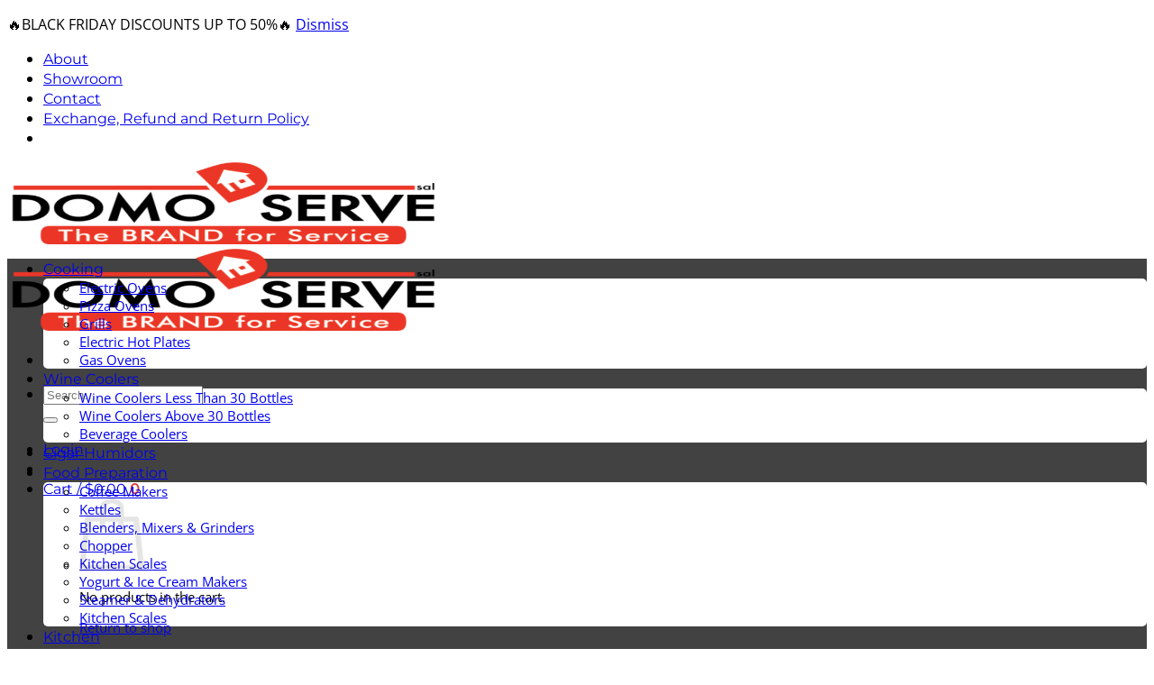

--- FILE ---
content_type: text/html; charset=UTF-8
request_url: https://domoserve.net/product/furnel-electric-hotplate/
body_size: 182147
content:
<!DOCTYPE html>
<html lang="en-US" prefix="og: https://ogp.me/ns#" class="loading-site no-js">
<head>
	<meta charset="UTF-8" />
	<link rel="profile" href="http://gmpg.org/xfn/11" />
	<link rel="pingback" href="https://domoserve.net/xmlrpc.php" />

	<script>(function(html){html.className = html.className.replace(/\bno-js\b/,'js')})(document.documentElement);</script>
<meta name="viewport" content="width=device-width, initial-scale=1" /><script>window._wca = window._wca || [];</script>
<!-- Google tag (gtag.js) consent mode dataLayer added by Site Kit -->
<script type="text/javascript" id="google_gtagjs-js-consent-mode-data-layer">
/* <![CDATA[ */
window.dataLayer = window.dataLayer || [];function gtag(){dataLayer.push(arguments);}
gtag('consent', 'default', {"ad_personalization":"denied","ad_storage":"denied","ad_user_data":"denied","analytics_storage":"denied","functionality_storage":"denied","security_storage":"denied","personalization_storage":"denied","region":["AT","BE","BG","CH","CY","CZ","DE","DK","EE","ES","FI","FR","GB","GR","HR","HU","IE","IS","IT","LI","LT","LU","LV","MT","NL","NO","PL","PT","RO","SE","SI","SK"],"wait_for_update":500});
window._googlesitekitConsentCategoryMap = {"statistics":["analytics_storage"],"marketing":["ad_storage","ad_user_data","ad_personalization"],"functional":["functionality_storage","security_storage"],"preferences":["personalization_storage"]};
window._googlesitekitConsents = {"ad_personalization":"denied","ad_storage":"denied","ad_user_data":"denied","analytics_storage":"denied","functionality_storage":"denied","security_storage":"denied","personalization_storage":"denied","region":["AT","BE","BG","CH","CY","CZ","DE","DK","EE","ES","FI","FR","GB","GR","HR","HU","IE","IS","IT","LI","LT","LU","LV","MT","NL","NO","PL","PT","RO","SE","SI","SK"],"wait_for_update":500};
/* ]]> */
</script>
<!-- End Google tag (gtag.js) consent mode dataLayer added by Site Kit -->

<!-- Search Engine Optimization by Rank Math - https://rankmath.com/ -->
<title>Furnèl Electric Hotplate - Domoserve</title>
<meta name="description" content="Power 500W Temperature regulation Cast iron plate Plate diameter 11 cm Power light Antislip feet Power supply: AC 220-240V ~ 50-60Hz"/>
<meta name="robots" content="follow, index, max-snippet:-1, max-video-preview:-1, max-image-preview:large"/>
<link rel="canonical" href="https://domoserve.net/product/furnel-electric-hotplate/" />
<meta property="og:locale" content="en_US" />
<meta property="og:type" content="product" />
<meta property="og:title" content="Furnèl Electric Hotplate - Domoserve" />
<meta property="og:description" content="Power 500W Temperature regulation Cast iron plate Plate diameter 11 cm Power light Antislip feet Power supply: AC 220-240V ~ 50-60Hz" />
<meta property="og:url" content="https://domoserve.net/product/furnel-electric-hotplate/" />
<meta property="og:site_name" content="Domoserve Home Appliances Lebanon" />
<meta property="og:updated_time" content="2026-01-16T18:08:11+02:00" />
<meta property="og:image" content="https://i0.wp.com/domoserve.net/wp-content/uploads/2023/09/furnel-electric-hotplate.jpg" />
<meta property="og:image:secure_url" content="https://i0.wp.com/domoserve.net/wp-content/uploads/2023/09/furnel-electric-hotplate.jpg" />
<meta property="og:image:width" content="600" />
<meta property="og:image:height" content="726" />
<meta property="og:image:alt" content="Furnèl Electric Hotplate" />
<meta property="og:image:type" content="image/jpeg" />
<meta property="product:brand" content="Cooking &amp; BBQ" />
<meta property="product:price:amount" content="21" />
<meta property="product:price:currency" content="USD" />
<meta name="twitter:card" content="summary_large_image" />
<meta name="twitter:title" content="Furnèl Electric Hotplate - Domoserve" />
<meta name="twitter:description" content="Power 500W Temperature regulation Cast iron plate Plate diameter 11 cm Power light Antislip feet Power supply: AC 220-240V ~ 50-60Hz" />
<meta name="twitter:image" content="https://i0.wp.com/domoserve.net/wp-content/uploads/2023/09/furnel-electric-hotplate.jpg" />
<meta name="twitter:label1" content="Price" />
<meta name="twitter:data1" content="&#036;21.00" />
<meta name="twitter:label2" content="Availability" />
<meta name="twitter:data2" content="Out of stock" />
<script type="application/ld+json" class="rank-math-schema">{"@context":"https://schema.org","@graph":[{"@type":"Place","@id":"https://domoserve.net/#place","address":{"@type":"PostalAddress","streetAddress":"Jdeideh Main Street","addressLocality":"Jdeideh","addressRegion":"Metn","addressCountry":"LB"}},{"@type":["HomeGoodsStore","Organization"],"@id":"https://domoserve.net/#organization","name":"Domoserve","url":"https://domoserve.net","sameAs":["https://www.facebook.com/domoserve","https://www.instagram.com/domoserve_official","https://www.youtube.com/@domoserveofficial"],"email":"info@domoserve.net","address":{"@type":"PostalAddress","streetAddress":"Jdeideh Main Street","addressLocality":"Jdeideh","addressRegion":"Metn","addressCountry":"LB"},"logo":{"@type":"ImageObject","@id":"https://domoserve.net/#logo","url":"https://domoserve.net/wp-content/uploads/2024/01/Logo-Domoserve.png","contentUrl":"https://domoserve.net/wp-content/uploads/2024/01/Logo-Domoserve.png","caption":"Domoserve Home Appliances Lebanon","inLanguage":"en-US","width":"500","height":"500"},"priceRange":"$$$","openingHours":["Monday,Tuesday,Wednesday,Thursday,Friday 09:00-17:00"],"description":"Domoserve is now the exclusive agent of G3Ferrari, the renowned Italian brand known for its exceptional wine coolers, cigar humidors, and home appliances. With a proud heritage dating back to 1970, G3Ferrari combines innovation and reliability to deliver high-quality products that meet your needs.","legalName":"Domoserve SAL","location":{"@id":"https://domoserve.net/#place"},"image":{"@id":"https://domoserve.net/#logo"},"telephone":"+9613655526"},{"@type":"WebSite","@id":"https://domoserve.net/#website","url":"https://domoserve.net","name":"Domoserve Home Appliances Lebanon","alternateName":"Wine Cooler &amp; Cigar Humidors G3Ferrari","publisher":{"@id":"https://domoserve.net/#organization"},"inLanguage":"en-US"},{"@type":"ImageObject","@id":"https://i0.wp.com/domoserve.net/wp-content/uploads/2023/09/furnel-electric-hotplate.jpg?fit=600%2C726&amp;ssl=1","url":"https://i0.wp.com/domoserve.net/wp-content/uploads/2023/09/furnel-electric-hotplate.jpg?fit=600%2C726&amp;ssl=1","width":"600","height":"726","inLanguage":"en-US"},{"@type":"BreadcrumbList","@id":"https://domoserve.net/product/furnel-electric-hotplate/#breadcrumb","itemListElement":[{"@type":"ListItem","position":"1","item":{"@id":"https://domoserve.net","name":"Home"}},{"@type":"ListItem","position":"2","item":{"@id":"https://domoserve.net/product/furnel-electric-hotplate/","name":"Furn\u00e8l Electric Hotplate"}}]},{"@type":"ItemPage","@id":"https://domoserve.net/product/furnel-electric-hotplate/#webpage","url":"https://domoserve.net/product/furnel-electric-hotplate/","name":"Furn\u00e8l Electric Hotplate - Domoserve","datePublished":"2023-09-14T19:33:34+03:00","dateModified":"2026-01-16T18:08:11+02:00","isPartOf":{"@id":"https://domoserve.net/#website"},"primaryImageOfPage":{"@id":"https://i0.wp.com/domoserve.net/wp-content/uploads/2023/09/furnel-electric-hotplate.jpg?fit=600%2C726&amp;ssl=1"},"inLanguage":"en-US","breadcrumb":{"@id":"https://domoserve.net/product/furnel-electric-hotplate/#breadcrumb"}},{"@type":"Product","brand":{"@type":"Brand","name":"Cooking &amp; BBQ"},"name":"Furn\u00e8l Electric Hotplate - Domoserve","description":"Power 500W Temperature regulation Cast iron plate Plate diameter 11 cm Power light Antislip feet Power supply: AC 220-240V ~ 50-60Hz","sku":"G10157","category":"Cooking &amp; BBQ","mainEntityOfPage":{"@id":"https://domoserve.net/product/furnel-electric-hotplate/#webpage"},"image":[{"@type":"ImageObject","url":"https://domoserve.net/wp-content/uploads/2023/09/furnel-electric-hotplate.jpg","height":"726","width":"600"},{"@type":"ImageObject","url":"https://domoserve.net/wp-content/uploads/2023/09/furnel-electric-hotplate-1.jpg","height":"726","width":"600"}],"offers":{"@type":"Offer","price":"21.00","priceCurrency":"USD","priceValidUntil":"2027-12-31","availability":"https://schema.org/OutOfStock","itemCondition":"NewCondition","url":"https://domoserve.net/product/furnel-electric-hotplate/","seller":{"@type":"Organization","@id":"https://domoserve.net/","name":"Domoserve Home Appliances Lebanon","url":"https://domoserve.net","logo":"https://domoserve.net/wp-content/uploads/2024/01/Logo-Domoserve.png"},"priceSpecification":{"price":"21","priceCurrency":"USD","valueAddedTaxIncluded":"true"}},"@id":"https://domoserve.net/product/furnel-electric-hotplate/#richSnippet"}]}</script>
<!-- /Rank Math WordPress SEO plugin -->

<link rel='dns-prefetch' href='//stats.wp.com' />
<link rel='dns-prefetch' href='//capi-automation.s3.us-east-2.amazonaws.com' />
<link rel='dns-prefetch' href='//www.googletagmanager.com' />
<link rel='preconnect' href='//i0.wp.com' />
<link rel='preconnect' href='//c0.wp.com' />
<link rel='prefetch' href='https://domoserve.net/wp-content/themes/flatsome/assets/js/flatsome.js?ver=e2eddd6c228105dac048' />
<link rel='prefetch' href='https://domoserve.net/wp-content/themes/flatsome/assets/js/chunk.slider.js?ver=3.20.3' />
<link rel='prefetch' href='https://domoserve.net/wp-content/themes/flatsome/assets/js/chunk.popups.js?ver=3.20.3' />
<link rel='prefetch' href='https://domoserve.net/wp-content/themes/flatsome/assets/js/chunk.tooltips.js?ver=3.20.3' />
<link rel='prefetch' href='https://domoserve.net/wp-content/themes/flatsome/assets/js/woocommerce.js?ver=1c9be63d628ff7c3ff4c' />
<link rel="alternate" type="application/rss+xml" title="Domoserve &raquo; Feed" href="https://domoserve.net/feed/" />
<link rel="alternate" type="application/rss+xml" title="Domoserve &raquo; Comments Feed" href="https://domoserve.net/comments/feed/" />
<link rel="alternate" title="oEmbed (JSON)" type="application/json+oembed" href="https://domoserve.net/wp-json/oembed/1.0/embed?url=https%3A%2F%2Fdomoserve.net%2Fproduct%2Ffurnel-electric-hotplate%2F" />
<link rel="alternate" title="oEmbed (XML)" type="text/xml+oembed" href="https://domoserve.net/wp-json/oembed/1.0/embed?url=https%3A%2F%2Fdomoserve.net%2Fproduct%2Ffurnel-electric-hotplate%2F&#038;format=xml" />
<style id='wp-img-auto-sizes-contain-inline-css' type='text/css'>
img:is([sizes=auto i],[sizes^="auto," i]){contain-intrinsic-size:3000px 1500px}
/*# sourceURL=wp-img-auto-sizes-contain-inline-css */
</style>
<link rel='stylesheet' id='ht_ctc_main_css-css' href='https://domoserve.net/wp-content/plugins/click-to-chat-for-whatsapp/new/inc/assets/css/main.css?ver=4.30' type='text/css' media='all' />
<style id='wp-emoji-styles-inline-css' type='text/css'>

	img.wp-smiley, img.emoji {
		display: inline !important;
		border: none !important;
		box-shadow: none !important;
		height: 1em !important;
		width: 1em !important;
		margin: 0 0.07em !important;
		vertical-align: -0.1em !important;
		background: none !important;
		padding: 0 !important;
	}
/*# sourceURL=wp-emoji-styles-inline-css */
</style>
<style id='wp-block-library-inline-css' type='text/css'>
:root{
  --wp-block-synced-color:#7a00df;
  --wp-block-synced-color--rgb:122, 0, 223;
  --wp-bound-block-color:var(--wp-block-synced-color);
  --wp-editor-canvas-background:#ddd;
  --wp-admin-theme-color:#007cba;
  --wp-admin-theme-color--rgb:0, 124, 186;
  --wp-admin-theme-color-darker-10:#006ba1;
  --wp-admin-theme-color-darker-10--rgb:0, 107, 160.5;
  --wp-admin-theme-color-darker-20:#005a87;
  --wp-admin-theme-color-darker-20--rgb:0, 90, 135;
  --wp-admin-border-width-focus:2px;
}
@media (min-resolution:192dpi){
  :root{
    --wp-admin-border-width-focus:1.5px;
  }
}
.wp-element-button{
  cursor:pointer;
}

:root .has-very-light-gray-background-color{
  background-color:#eee;
}
:root .has-very-dark-gray-background-color{
  background-color:#313131;
}
:root .has-very-light-gray-color{
  color:#eee;
}
:root .has-very-dark-gray-color{
  color:#313131;
}
:root .has-vivid-green-cyan-to-vivid-cyan-blue-gradient-background{
  background:linear-gradient(135deg, #00d084, #0693e3);
}
:root .has-purple-crush-gradient-background{
  background:linear-gradient(135deg, #34e2e4, #4721fb 50%, #ab1dfe);
}
:root .has-hazy-dawn-gradient-background{
  background:linear-gradient(135deg, #faaca8, #dad0ec);
}
:root .has-subdued-olive-gradient-background{
  background:linear-gradient(135deg, #fafae1, #67a671);
}
:root .has-atomic-cream-gradient-background{
  background:linear-gradient(135deg, #fdd79a, #004a59);
}
:root .has-nightshade-gradient-background{
  background:linear-gradient(135deg, #330968, #31cdcf);
}
:root .has-midnight-gradient-background{
  background:linear-gradient(135deg, #020381, #2874fc);
}
:root{
  --wp--preset--font-size--normal:16px;
  --wp--preset--font-size--huge:42px;
}

.has-regular-font-size{
  font-size:1em;
}

.has-larger-font-size{
  font-size:2.625em;
}

.has-normal-font-size{
  font-size:var(--wp--preset--font-size--normal);
}

.has-huge-font-size{
  font-size:var(--wp--preset--font-size--huge);
}

.has-text-align-center{
  text-align:center;
}

.has-text-align-left{
  text-align:left;
}

.has-text-align-right{
  text-align:right;
}

.has-fit-text{
  white-space:nowrap !important;
}

#end-resizable-editor-section{
  display:none;
}

.aligncenter{
  clear:both;
}

.items-justified-left{
  justify-content:flex-start;
}

.items-justified-center{
  justify-content:center;
}

.items-justified-right{
  justify-content:flex-end;
}

.items-justified-space-between{
  justify-content:space-between;
}

.screen-reader-text{
  border:0;
  clip-path:inset(50%);
  height:1px;
  margin:-1px;
  overflow:hidden;
  padding:0;
  position:absolute;
  width:1px;
  word-wrap:normal !important;
}

.screen-reader-text:focus{
  background-color:#ddd;
  clip-path:none;
  color:#444;
  display:block;
  font-size:1em;
  height:auto;
  left:5px;
  line-height:normal;
  padding:15px 23px 14px;
  text-decoration:none;
  top:5px;
  width:auto;
  z-index:100000;
}
html :where(.has-border-color){
  border-style:solid;
}

html :where([style*=border-top-color]){
  border-top-style:solid;
}

html :where([style*=border-right-color]){
  border-right-style:solid;
}

html :where([style*=border-bottom-color]){
  border-bottom-style:solid;
}

html :where([style*=border-left-color]){
  border-left-style:solid;
}

html :where([style*=border-width]){
  border-style:solid;
}

html :where([style*=border-top-width]){
  border-top-style:solid;
}

html :where([style*=border-right-width]){
  border-right-style:solid;
}

html :where([style*=border-bottom-width]){
  border-bottom-style:solid;
}

html :where([style*=border-left-width]){
  border-left-style:solid;
}
html :where(img[class*=wp-image-]){
  height:auto;
  max-width:100%;
}
:where(figure){
  margin:0 0 1em;
}

html :where(.is-position-sticky){
  --wp-admin--admin-bar--position-offset:var(--wp-admin--admin-bar--height, 0px);
}

@media screen and (max-width:600px){
  html :where(.is-position-sticky){
    --wp-admin--admin-bar--position-offset:0px;
  }
}

/*# sourceURL=wp-block-library-inline-css */
</style><link rel='stylesheet' id='wc-blocks-style-css' href='https://c0.wp.com/p/woocommerce/10.3.7/assets/client/blocks/wc-blocks.css' type='text/css' media='all' />
<style id='global-styles-inline-css' type='text/css'>
:root{--wp--preset--aspect-ratio--square: 1;--wp--preset--aspect-ratio--4-3: 4/3;--wp--preset--aspect-ratio--3-4: 3/4;--wp--preset--aspect-ratio--3-2: 3/2;--wp--preset--aspect-ratio--2-3: 2/3;--wp--preset--aspect-ratio--16-9: 16/9;--wp--preset--aspect-ratio--9-16: 9/16;--wp--preset--color--black: #000000;--wp--preset--color--cyan-bluish-gray: #abb8c3;--wp--preset--color--white: #ffffff;--wp--preset--color--pale-pink: #f78da7;--wp--preset--color--vivid-red: #cf2e2e;--wp--preset--color--luminous-vivid-orange: #ff6900;--wp--preset--color--luminous-vivid-amber: #fcb900;--wp--preset--color--light-green-cyan: #7bdcb5;--wp--preset--color--vivid-green-cyan: #00d084;--wp--preset--color--pale-cyan-blue: #8ed1fc;--wp--preset--color--vivid-cyan-blue: #0693e3;--wp--preset--color--vivid-purple: #9b51e0;--wp--preset--color--primary: #dd3333;--wp--preset--color--secondary: #000000;--wp--preset--color--success: #627D47;--wp--preset--color--alert: #b20000;--wp--preset--gradient--vivid-cyan-blue-to-vivid-purple: linear-gradient(135deg,rgb(6,147,227) 0%,rgb(155,81,224) 100%);--wp--preset--gradient--light-green-cyan-to-vivid-green-cyan: linear-gradient(135deg,rgb(122,220,180) 0%,rgb(0,208,130) 100%);--wp--preset--gradient--luminous-vivid-amber-to-luminous-vivid-orange: linear-gradient(135deg,rgb(252,185,0) 0%,rgb(255,105,0) 100%);--wp--preset--gradient--luminous-vivid-orange-to-vivid-red: linear-gradient(135deg,rgb(255,105,0) 0%,rgb(207,46,46) 100%);--wp--preset--gradient--very-light-gray-to-cyan-bluish-gray: linear-gradient(135deg,rgb(238,238,238) 0%,rgb(169,184,195) 100%);--wp--preset--gradient--cool-to-warm-spectrum: linear-gradient(135deg,rgb(74,234,220) 0%,rgb(151,120,209) 20%,rgb(207,42,186) 40%,rgb(238,44,130) 60%,rgb(251,105,98) 80%,rgb(254,248,76) 100%);--wp--preset--gradient--blush-light-purple: linear-gradient(135deg,rgb(255,206,236) 0%,rgb(152,150,240) 100%);--wp--preset--gradient--blush-bordeaux: linear-gradient(135deg,rgb(254,205,165) 0%,rgb(254,45,45) 50%,rgb(107,0,62) 100%);--wp--preset--gradient--luminous-dusk: linear-gradient(135deg,rgb(255,203,112) 0%,rgb(199,81,192) 50%,rgb(65,88,208) 100%);--wp--preset--gradient--pale-ocean: linear-gradient(135deg,rgb(255,245,203) 0%,rgb(182,227,212) 50%,rgb(51,167,181) 100%);--wp--preset--gradient--electric-grass: linear-gradient(135deg,rgb(202,248,128) 0%,rgb(113,206,126) 100%);--wp--preset--gradient--midnight: linear-gradient(135deg,rgb(2,3,129) 0%,rgb(40,116,252) 100%);--wp--preset--font-size--small: 13px;--wp--preset--font-size--medium: 20px;--wp--preset--font-size--large: 36px;--wp--preset--font-size--x-large: 42px;--wp--preset--spacing--20: 0.44rem;--wp--preset--spacing--30: 0.67rem;--wp--preset--spacing--40: 1rem;--wp--preset--spacing--50: 1.5rem;--wp--preset--spacing--60: 2.25rem;--wp--preset--spacing--70: 3.38rem;--wp--preset--spacing--80: 5.06rem;--wp--preset--shadow--natural: 6px 6px 9px rgba(0, 0, 0, 0.2);--wp--preset--shadow--deep: 12px 12px 50px rgba(0, 0, 0, 0.4);--wp--preset--shadow--sharp: 6px 6px 0px rgba(0, 0, 0, 0.2);--wp--preset--shadow--outlined: 6px 6px 0px -3px rgb(255, 255, 255), 6px 6px rgb(0, 0, 0);--wp--preset--shadow--crisp: 6px 6px 0px rgb(0, 0, 0);}:where(body) { margin: 0; }.wp-site-blocks > .alignleft { float: left; margin-right: 2em; }.wp-site-blocks > .alignright { float: right; margin-left: 2em; }.wp-site-blocks > .aligncenter { justify-content: center; margin-left: auto; margin-right: auto; }:where(.is-layout-flex){gap: 0.5em;}:where(.is-layout-grid){gap: 0.5em;}.is-layout-flow > .alignleft{float: left;margin-inline-start: 0;margin-inline-end: 2em;}.is-layout-flow > .alignright{float: right;margin-inline-start: 2em;margin-inline-end: 0;}.is-layout-flow > .aligncenter{margin-left: auto !important;margin-right: auto !important;}.is-layout-constrained > .alignleft{float: left;margin-inline-start: 0;margin-inline-end: 2em;}.is-layout-constrained > .alignright{float: right;margin-inline-start: 2em;margin-inline-end: 0;}.is-layout-constrained > .aligncenter{margin-left: auto !important;margin-right: auto !important;}.is-layout-constrained > :where(:not(.alignleft):not(.alignright):not(.alignfull)){margin-left: auto !important;margin-right: auto !important;}body .is-layout-flex{display: flex;}.is-layout-flex{flex-wrap: wrap;align-items: center;}.is-layout-flex > :is(*, div){margin: 0;}body .is-layout-grid{display: grid;}.is-layout-grid > :is(*, div){margin: 0;}body{padding-top: 0px;padding-right: 0px;padding-bottom: 0px;padding-left: 0px;}a:where(:not(.wp-element-button)){text-decoration: none;}:root :where(.wp-element-button, .wp-block-button__link){background-color: #32373c;border-width: 0;color: #fff;font-family: inherit;font-size: inherit;font-style: inherit;font-weight: inherit;letter-spacing: inherit;line-height: inherit;padding-top: calc(0.667em + 2px);padding-right: calc(1.333em + 2px);padding-bottom: calc(0.667em + 2px);padding-left: calc(1.333em + 2px);text-decoration: none;text-transform: inherit;}.has-black-color{color: var(--wp--preset--color--black) !important;}.has-cyan-bluish-gray-color{color: var(--wp--preset--color--cyan-bluish-gray) !important;}.has-white-color{color: var(--wp--preset--color--white) !important;}.has-pale-pink-color{color: var(--wp--preset--color--pale-pink) !important;}.has-vivid-red-color{color: var(--wp--preset--color--vivid-red) !important;}.has-luminous-vivid-orange-color{color: var(--wp--preset--color--luminous-vivid-orange) !important;}.has-luminous-vivid-amber-color{color: var(--wp--preset--color--luminous-vivid-amber) !important;}.has-light-green-cyan-color{color: var(--wp--preset--color--light-green-cyan) !important;}.has-vivid-green-cyan-color{color: var(--wp--preset--color--vivid-green-cyan) !important;}.has-pale-cyan-blue-color{color: var(--wp--preset--color--pale-cyan-blue) !important;}.has-vivid-cyan-blue-color{color: var(--wp--preset--color--vivid-cyan-blue) !important;}.has-vivid-purple-color{color: var(--wp--preset--color--vivid-purple) !important;}.has-primary-color{color: var(--wp--preset--color--primary) !important;}.has-secondary-color{color: var(--wp--preset--color--secondary) !important;}.has-success-color{color: var(--wp--preset--color--success) !important;}.has-alert-color{color: var(--wp--preset--color--alert) !important;}.has-black-background-color{background-color: var(--wp--preset--color--black) !important;}.has-cyan-bluish-gray-background-color{background-color: var(--wp--preset--color--cyan-bluish-gray) !important;}.has-white-background-color{background-color: var(--wp--preset--color--white) !important;}.has-pale-pink-background-color{background-color: var(--wp--preset--color--pale-pink) !important;}.has-vivid-red-background-color{background-color: var(--wp--preset--color--vivid-red) !important;}.has-luminous-vivid-orange-background-color{background-color: var(--wp--preset--color--luminous-vivid-orange) !important;}.has-luminous-vivid-amber-background-color{background-color: var(--wp--preset--color--luminous-vivid-amber) !important;}.has-light-green-cyan-background-color{background-color: var(--wp--preset--color--light-green-cyan) !important;}.has-vivid-green-cyan-background-color{background-color: var(--wp--preset--color--vivid-green-cyan) !important;}.has-pale-cyan-blue-background-color{background-color: var(--wp--preset--color--pale-cyan-blue) !important;}.has-vivid-cyan-blue-background-color{background-color: var(--wp--preset--color--vivid-cyan-blue) !important;}.has-vivid-purple-background-color{background-color: var(--wp--preset--color--vivid-purple) !important;}.has-primary-background-color{background-color: var(--wp--preset--color--primary) !important;}.has-secondary-background-color{background-color: var(--wp--preset--color--secondary) !important;}.has-success-background-color{background-color: var(--wp--preset--color--success) !important;}.has-alert-background-color{background-color: var(--wp--preset--color--alert) !important;}.has-black-border-color{border-color: var(--wp--preset--color--black) !important;}.has-cyan-bluish-gray-border-color{border-color: var(--wp--preset--color--cyan-bluish-gray) !important;}.has-white-border-color{border-color: var(--wp--preset--color--white) !important;}.has-pale-pink-border-color{border-color: var(--wp--preset--color--pale-pink) !important;}.has-vivid-red-border-color{border-color: var(--wp--preset--color--vivid-red) !important;}.has-luminous-vivid-orange-border-color{border-color: var(--wp--preset--color--luminous-vivid-orange) !important;}.has-luminous-vivid-amber-border-color{border-color: var(--wp--preset--color--luminous-vivid-amber) !important;}.has-light-green-cyan-border-color{border-color: var(--wp--preset--color--light-green-cyan) !important;}.has-vivid-green-cyan-border-color{border-color: var(--wp--preset--color--vivid-green-cyan) !important;}.has-pale-cyan-blue-border-color{border-color: var(--wp--preset--color--pale-cyan-blue) !important;}.has-vivid-cyan-blue-border-color{border-color: var(--wp--preset--color--vivid-cyan-blue) !important;}.has-vivid-purple-border-color{border-color: var(--wp--preset--color--vivid-purple) !important;}.has-primary-border-color{border-color: var(--wp--preset--color--primary) !important;}.has-secondary-border-color{border-color: var(--wp--preset--color--secondary) !important;}.has-success-border-color{border-color: var(--wp--preset--color--success) !important;}.has-alert-border-color{border-color: var(--wp--preset--color--alert) !important;}.has-vivid-cyan-blue-to-vivid-purple-gradient-background{background: var(--wp--preset--gradient--vivid-cyan-blue-to-vivid-purple) !important;}.has-light-green-cyan-to-vivid-green-cyan-gradient-background{background: var(--wp--preset--gradient--light-green-cyan-to-vivid-green-cyan) !important;}.has-luminous-vivid-amber-to-luminous-vivid-orange-gradient-background{background: var(--wp--preset--gradient--luminous-vivid-amber-to-luminous-vivid-orange) !important;}.has-luminous-vivid-orange-to-vivid-red-gradient-background{background: var(--wp--preset--gradient--luminous-vivid-orange-to-vivid-red) !important;}.has-very-light-gray-to-cyan-bluish-gray-gradient-background{background: var(--wp--preset--gradient--very-light-gray-to-cyan-bluish-gray) !important;}.has-cool-to-warm-spectrum-gradient-background{background: var(--wp--preset--gradient--cool-to-warm-spectrum) !important;}.has-blush-light-purple-gradient-background{background: var(--wp--preset--gradient--blush-light-purple) !important;}.has-blush-bordeaux-gradient-background{background: var(--wp--preset--gradient--blush-bordeaux) !important;}.has-luminous-dusk-gradient-background{background: var(--wp--preset--gradient--luminous-dusk) !important;}.has-pale-ocean-gradient-background{background: var(--wp--preset--gradient--pale-ocean) !important;}.has-electric-grass-gradient-background{background: var(--wp--preset--gradient--electric-grass) !important;}.has-midnight-gradient-background{background: var(--wp--preset--gradient--midnight) !important;}.has-small-font-size{font-size: var(--wp--preset--font-size--small) !important;}.has-medium-font-size{font-size: var(--wp--preset--font-size--medium) !important;}.has-large-font-size{font-size: var(--wp--preset--font-size--large) !important;}.has-x-large-font-size{font-size: var(--wp--preset--font-size--x-large) !important;}
/*# sourceURL=global-styles-inline-css */
</style>
<style id='core-block-supports-inline-css' type='text/css'>
/**
 * Core styles: block-supports
 */

/*# sourceURL=core-block-supports-inline-css */
</style>

<link rel='stylesheet' id='contact-form-7-css' href='https://domoserve.net/wp-content/plugins/contact-form-7/includes/css/styles.css?ver=6.1.3' type='text/css' media='all' />
<link rel='stylesheet' id='woo-product-category-discount-css' href='https://domoserve.net/wp-content/plugins/woo-product-category-discount/public/css/woo-product-category-discount-public.css?ver=5.13' type='text/css' media='all' />
<link rel='stylesheet' id='photoswipe-css' href='https://c0.wp.com/p/woocommerce/10.3.7/assets/css/photoswipe/photoswipe.min.css' type='text/css' media='all' />
<link rel='stylesheet' id='photoswipe-default-skin-css' href='https://c0.wp.com/p/woocommerce/10.3.7/assets/css/photoswipe/default-skin/default-skin.min.css' type='text/css' media='all' />
<style id='woocommerce-inline-inline-css' type='text/css'>
.woocommerce form .form-row .required { visibility: visible; }
/*# sourceURL=woocommerce-inline-inline-css */
</style>
<link rel='stylesheet' id='wpcbn-frontend-css' href='https://domoserve.net/wp-content/plugins/wpc-buy-now-button/assets/css/frontend.css?ver=2.1.8' type='text/css' media='all' />
<link rel='stylesheet' id='brands-styles-css' href='https://c0.wp.com/p/woocommerce/10.3.7/assets/css/brands.css' type='text/css' media='all' />
<link rel='stylesheet' id='flatsome-main-css' href='https://domoserve.net/wp-content/themes/flatsome/assets/css/flatsome.css?ver=3.20.3' type='text/css' media='all' />
<style id='flatsome-main-inline-css' type='text/css'>
@font-face {
				font-family: "fl-icons";
				font-display: block;
				src: url(https://domoserve.net/wp-content/themes/flatsome/assets/css/icons/fl-icons.eot?v=3.20.3);
				src:
					url(https://domoserve.net/wp-content/themes/flatsome/assets/css/icons/fl-icons.eot#iefix?v=3.20.3) format("embedded-opentype"),
					url(https://domoserve.net/wp-content/themes/flatsome/assets/css/icons/fl-icons.woff2?v=3.20.3) format("woff2"),
					url(https://domoserve.net/wp-content/themes/flatsome/assets/css/icons/fl-icons.ttf?v=3.20.3) format("truetype"),
					url(https://domoserve.net/wp-content/themes/flatsome/assets/css/icons/fl-icons.woff?v=3.20.3) format("woff"),
					url(https://domoserve.net/wp-content/themes/flatsome/assets/css/icons/fl-icons.svg?v=3.20.3#fl-icons) format("svg");
			}
/*# sourceURL=flatsome-main-inline-css */
</style>
<link rel='stylesheet' id='flatsome-shop-css' href='https://domoserve.net/wp-content/themes/flatsome/assets/css/flatsome-shop.css?ver=3.20.3' type='text/css' media='all' />
<link rel='stylesheet' id='flatsome-style-css' href='https://domoserve.net/wp-content/themes/flatsome-child/style.css?ver=3.0' type='text/css' media='all' />
<script type="text/javascript">
            window._nslDOMReady = (function () {
                const executedCallbacks = new Set();
            
                return function (callback) {
                    /**
                    * Third parties might dispatch DOMContentLoaded events, so we need to ensure that we only run our callback once!
                    */
                    if (executedCallbacks.has(callback)) return;
            
                    const wrappedCallback = function () {
                        if (executedCallbacks.has(callback)) return;
                        executedCallbacks.add(callback);
                        callback();
                    };
            
                    if (document.readyState === "complete" || document.readyState === "interactive") {
                        wrappedCallback();
                    } else {
                        document.addEventListener("DOMContentLoaded", wrappedCallback);
                    }
                };
            })();
        </script><script type="text/javascript" src="https://c0.wp.com/c/6.9/wp-includes/js/jquery/jquery.js" id="jquery-core-js"></script>
<script type="text/javascript" src="https://c0.wp.com/c/6.9/wp-includes/js/jquery/jquery-migrate.js" id="jquery-migrate-js"></script>
<script type="text/javascript" src="https://domoserve.net/wp-content/plugins/woo-product-category-discount/public/js/woo-product-category-discount-public.js?ver=5.13" id="woo-product-category-discount-js"></script>
<script type="text/javascript" src="https://c0.wp.com/p/woocommerce/10.3.7/assets/js/jquery-blockui/jquery.blockUI.js" id="wc-jquery-blockui-js" data-wp-strategy="defer"></script>
<script type="text/javascript" src="https://c0.wp.com/p/woocommerce/10.3.7/assets/js/photoswipe/photoswipe.js" id="wc-photoswipe-js" defer="defer" data-wp-strategy="defer"></script>
<script type="text/javascript" src="https://c0.wp.com/p/woocommerce/10.3.7/assets/js/photoswipe/photoswipe-ui-default.js" id="wc-photoswipe-ui-default-js" defer="defer" data-wp-strategy="defer"></script>
<script type="text/javascript" id="wc-single-product-js-extra">
/* <![CDATA[ */
var wc_single_product_params = {"i18n_required_rating_text":"Please select a rating","i18n_rating_options":["1 of 5 stars","2 of 5 stars","3 of 5 stars","4 of 5 stars","5 of 5 stars"],"i18n_product_gallery_trigger_text":"View full-screen image gallery","review_rating_required":"yes","flexslider":{"rtl":false,"animation":"slide","smoothHeight":true,"directionNav":false,"controlNav":"thumbnails","slideshow":false,"animationSpeed":500,"animationLoop":false,"allowOneSlide":false},"zoom_enabled":"","zoom_options":[],"photoswipe_enabled":"1","photoswipe_options":{"shareEl":false,"closeOnScroll":false,"history":false,"hideAnimationDuration":0,"showAnimationDuration":0},"flexslider_enabled":""};
//# sourceURL=wc-single-product-js-extra
/* ]]> */
</script>
<script type="text/javascript" src="https://c0.wp.com/p/woocommerce/10.3.7/assets/js/frontend/single-product.js" id="wc-single-product-js" defer="defer" data-wp-strategy="defer"></script>
<script type="text/javascript" src="https://c0.wp.com/p/woocommerce/10.3.7/assets/js/js-cookie/js.cookie.js" id="wc-js-cookie-js" data-wp-strategy="defer"></script>
<script type="text/javascript" id="wc-cart-fragments-js-extra">
/* <![CDATA[ */
var wc_cart_fragments_params = {"ajax_url":"/wp-admin/admin-ajax.php","wc_ajax_url":"/?wc-ajax=%%endpoint%%","cart_hash_key":"wc_cart_hash_5feed6150007675df063fc83c43f022b","fragment_name":"wc_fragments_5feed6150007675df063fc83c43f022b","request_timeout":"5000"};
//# sourceURL=wc-cart-fragments-js-extra
/* ]]> */
</script>
<script type="text/javascript" src="https://c0.wp.com/p/woocommerce/10.3.7/assets/js/frontend/cart-fragments.js" id="wc-cart-fragments-js" defer="defer" data-wp-strategy="defer"></script>
<script type="text/javascript" src="https://stats.wp.com/s-202605.js" id="woocommerce-analytics-js" defer="defer" data-wp-strategy="defer"></script>

<!-- Google tag (gtag.js) snippet added by Site Kit -->
<!-- Google Analytics snippet added by Site Kit -->
<!-- Google Ads snippet added by Site Kit -->
<script type="text/javascript" src="https://www.googletagmanager.com/gtag/js?id=GT-55KZZ9S" id="google_gtagjs-js" async></script>
<script type="text/javascript" id="google_gtagjs-js-after">
/* <![CDATA[ */
window.dataLayer = window.dataLayer || [];function gtag(){dataLayer.push(arguments);}
gtag("set","linker",{"domains":["domoserve.net"]});
gtag("js", new Date());
gtag("set", "developer_id.dZTNiMT", true);
gtag("config", "GT-55KZZ9S", {"googlesitekit_post_type":"product"});
gtag("config", "AW-10783778261");
 window._googlesitekit = window._googlesitekit || {}; window._googlesitekit.throttledEvents = []; window._googlesitekit.gtagEvent = (name, data) => { var key = JSON.stringify( { name, data } ); if ( !! window._googlesitekit.throttledEvents[ key ] ) { return; } window._googlesitekit.throttledEvents[ key ] = true; setTimeout( () => { delete window._googlesitekit.throttledEvents[ key ]; }, 5 ); gtag( "event", name, { ...data, event_source: "site-kit" } ); }; 
//# sourceURL=google_gtagjs-js-after
/* ]]> */
</script>
<link rel="https://api.w.org/" href="https://domoserve.net/wp-json/" /><link rel="alternate" title="JSON" type="application/json" href="https://domoserve.net/wp-json/wp/v2/product/440" /><link rel="EditURI" type="application/rsd+xml" title="RSD" href="https://domoserve.net/xmlrpc.php?rsd" />
<meta name="generator" content="WordPress 6.9" />
<link rel='shortlink' href='https://domoserve.net/?p=440' />
<meta name="generator" content="Site Kit by Google 1.166.0" />		<script type="text/javascript">
				(function(c,l,a,r,i,t,y){
					c[a]=c[a]||function(){(c[a].q=c[a].q||[]).push(arguments)};t=l.createElement(r);t.async=1;
					t.src="https://www.clarity.ms/tag/"+i+"?ref=wordpress";y=l.getElementsByTagName(r)[0];y.parentNode.insertBefore(t,y);
				})(window, document, "clarity", "script", "kgmulw3wod");
		</script>
		<meta name="generator" content="performance-lab 4.0.0; plugins: ">
	<style>img#wpstats{display:none}</style>
		<link rel="llms-sitemap" href="https://domoserve.net/llms.txt" />
<!-- Google site verification - Google for WooCommerce -->
<meta name="google-site-verification" content="VMv7bn6iar6iJHucoBWTbjC6fJ-KEvUewVksciDbO_4" />
	<noscript><style>.woocommerce-product-gallery{ opacity: 1 !important; }</style></noscript>
	<meta name="google-site-verification" content="qdpOVCvrilHo1wZi8N3B0fbz4I40Knv6NhFtS3L-zqs">			<script  type="text/javascript">
				!function(f,b,e,v,n,t,s){if(f.fbq)return;n=f.fbq=function(){n.callMethod?
					n.callMethod.apply(n,arguments):n.queue.push(arguments)};if(!f._fbq)f._fbq=n;
					n.push=n;n.loaded=!0;n.version='2.0';n.queue=[];t=b.createElement(e);t.async=!0;
					t.src=v;s=b.getElementsByTagName(e)[0];s.parentNode.insertBefore(t,s)}(window,
					document,'script','https://connect.facebook.net/en_US/fbevents.js');
			</script>
			<!-- WooCommerce Facebook Integration Begin -->
			<script  type="text/javascript">

				fbq('init', '450752664235414', {}, {
    "agent": "woocommerce_6-10.3.7-3.5.15"
});

				document.addEventListener( 'DOMContentLoaded', function() {
					// Insert placeholder for events injected when a product is added to the cart through AJAX.
					document.body.insertAdjacentHTML( 'beforeend', '<div class=\"wc-facebook-pixel-event-placeholder\"></div>' );
				}, false );

			</script>
			<!-- WooCommerce Facebook Integration End -->
			<script type="text/javascript" id="google_gtagjs" src="https://www.googletagmanager.com/gtag/js?id=G-6PX0LGZ3J7" async="async"></script>
<script type="text/javascript" id="google_gtagjs-inline">
/* <![CDATA[ */
window.dataLayer = window.dataLayer || [];function gtag(){dataLayer.push(arguments);}gtag('js', new Date());gtag('config', 'G-6PX0LGZ3J7', {} );
/* ]]> */
</script>
<link rel="icon" href="https://i0.wp.com/domoserve.net/wp-content/uploads/2023/09/cropped-domoserve-lebanon-icon.png?fit=32%2C32&#038;ssl=1" sizes="32x32" />
<link rel="icon" href="https://i0.wp.com/domoserve.net/wp-content/uploads/2023/09/cropped-domoserve-lebanon-icon.png?fit=192%2C192&#038;ssl=1" sizes="192x192" />
<link rel="apple-touch-icon" href="https://i0.wp.com/domoserve.net/wp-content/uploads/2023/09/cropped-domoserve-lebanon-icon.png?fit=180%2C180&#038;ssl=1" />
<meta name="msapplication-TileImage" content="https://i0.wp.com/domoserve.net/wp-content/uploads/2023/09/cropped-domoserve-lebanon-icon.png?fit=270%2C270&#038;ssl=1" />
<style id="custom-css" type="text/css">:root {--primary-color: #dd3333;--fs-color-primary: #dd3333;--fs-color-secondary: #000000;--fs-color-success: #627D47;--fs-color-alert: #b20000;--fs-color-base: #4a4a4a;--fs-experimental-link-color: #334862;--fs-experimental-link-color-hover: #111;}.tooltipster-base {--tooltip-color: #fff;--tooltip-bg-color: #000;}.off-canvas-right .mfp-content, .off-canvas-left .mfp-content {--drawer-width: 300px;}.off-canvas .mfp-content.off-canvas-cart {--drawer-width: 360px;}.header-main{height: 91px}#logo img{max-height: 91px}#logo{width:166px;}.header-bottom{min-height: 43px}.header-top{min-height: 30px}.transparent .header-main{height: 30px}.transparent #logo img{max-height: 30px}.has-transparent + .page-title:first-of-type,.has-transparent + #main > .page-title,.has-transparent + #main > div > .page-title,.has-transparent + #main .page-header-wrapper:first-of-type .page-title{padding-top: 110px;}.header.show-on-scroll,.stuck .header-main{height:70px!important}.stuck #logo img{max-height: 70px!important}.header-bg-color {background-color: rgba(255,255,255,0.9)}.header-bottom {background-color: #424242}.top-bar-nav > li > a{line-height: 16px }.header-main .nav > li > a{line-height: 16px }.stuck .header-main .nav > li > a{line-height: 50px }@media (max-width: 549px) {.header-main{height: 70px}#logo img{max-height: 70px}}.nav-dropdown{border-radius:5px}.nav-dropdown{font-size:91%}.nav-dropdown-has-arrow li.has-dropdown:after{border-bottom-color: #FFF;}.nav .nav-dropdown{background-color: #FFF}body{font-family: "Open Sans", sans-serif;}.nav > li > a {font-family: Montserrat, sans-serif;}.mobile-sidebar-levels-2 .nav > li > ul > li > a {font-family: Montserrat, sans-serif;}.nav > li > a,.mobile-sidebar-levels-2 .nav > li > ul > li > a {font-weight: 400;font-style: normal;}h1,h2,h3,h4,h5,h6,.heading-font, .off-canvas-center .nav-sidebar.nav-vertical > li > a{font-family: "Slabo 27px", sans-serif;}h1,h2,h3,h4,h5,h6,.heading-font,.banner h1,.banner h2 {font-weight: 400;font-style: normal;}.alt-font{font-family: "Dancing Script", sans-serif;}.alt-font {font-weight: 400!important;font-style: normal!important;}.has-equal-box-heights .box-image {padding-top: 105%;}@media screen and (min-width: 550px){.products .box-vertical .box-image{min-width: 300px!important;width: 300px!important;}}.header-main .social-icons,.header-main .cart-icon strong,.header-main .menu-title,.header-main .header-button > .button.is-outline,.header-main .nav > li > a > i:not(.icon-angle-down){color: #dd3333!important;}.header-main .header-button > .button.is-outline,.header-main .cart-icon strong:after,.header-main .cart-icon strong{border-color: #dd3333!important;}.header-main .header-button > .button:not(.is-outline){background-color: #dd3333!important;}.header-main .current-dropdown .cart-icon strong,.header-main .header-button > .button:hover,.header-main .header-button > .button:hover i,.header-main .header-button > .button:hover span{color:#FFF!important;}.header-main .menu-title:hover,.header-main .social-icons a:hover,.header-main .header-button > .button.is-outline:hover,.header-main .nav > li > a:hover > i:not(.icon-angle-down){color: #dd3333!important;}.header-main .current-dropdown .cart-icon strong,.header-main .header-button > .button:hover{background-color: #dd3333!important;}.header-main .current-dropdown .cart-icon strong:after,.header-main .current-dropdown .cart-icon strong,.header-main .header-button > .button:hover{border-color: #dd3333!important;}.footer-1{background-color: #dd0b0b}.footer-2{background-color: #515151}.absolute-footer, html{background-color: #fff}button[name='update_cart'] { display: none; }.nav-vertical-fly-out > li + li {border-top-width: 1px; border-top-style: solid;}.label-new.menu-item > a:after{content:"New";}.label-hot.menu-item > a:after{content:"Hot";}.label-sale.menu-item > a:after{content:"Sale";}.label-popular.menu-item > a:after{content:"Popular";}</style><style id="kirki-inline-styles">/* latin-ext */
@font-face {
  font-family: 'Slabo 27px';
  font-style: normal;
  font-weight: 400;
  font-display: swap;
  src: url(https://domoserve.net/wp-content/fonts/slabo-27px/mFT0WbgBwKPR_Z4hGN2qgxED1XJ7.woff2) format('woff2');
  unicode-range: U+0100-02BA, U+02BD-02C5, U+02C7-02CC, U+02CE-02D7, U+02DD-02FF, U+0304, U+0308, U+0329, U+1D00-1DBF, U+1E00-1E9F, U+1EF2-1EFF, U+2020, U+20A0-20AB, U+20AD-20C0, U+2113, U+2C60-2C7F, U+A720-A7FF;
}
/* latin */
@font-face {
  font-family: 'Slabo 27px';
  font-style: normal;
  font-weight: 400;
  font-display: swap;
  src: url(https://domoserve.net/wp-content/fonts/slabo-27px/mFT0WbgBwKPR_Z4hGN2qgx8D1Q.woff2) format('woff2');
  unicode-range: U+0000-00FF, U+0131, U+0152-0153, U+02BB-02BC, U+02C6, U+02DA, U+02DC, U+0304, U+0308, U+0329, U+2000-206F, U+20AC, U+2122, U+2191, U+2193, U+2212, U+2215, U+FEFF, U+FFFD;
}/* cyrillic-ext */
@font-face {
  font-family: 'Open Sans';
  font-style: normal;
  font-weight: 400;
  font-stretch: 100%;
  font-display: swap;
  src: url(https://domoserve.net/wp-content/fonts/open-sans/memSYaGs126MiZpBA-UvWbX2vVnXBbObj2OVZyOOSr4dVJWUgsjZ0B4taVIGxA.woff2) format('woff2');
  unicode-range: U+0460-052F, U+1C80-1C8A, U+20B4, U+2DE0-2DFF, U+A640-A69F, U+FE2E-FE2F;
}
/* cyrillic */
@font-face {
  font-family: 'Open Sans';
  font-style: normal;
  font-weight: 400;
  font-stretch: 100%;
  font-display: swap;
  src: url(https://domoserve.net/wp-content/fonts/open-sans/memSYaGs126MiZpBA-UvWbX2vVnXBbObj2OVZyOOSr4dVJWUgsjZ0B4kaVIGxA.woff2) format('woff2');
  unicode-range: U+0301, U+0400-045F, U+0490-0491, U+04B0-04B1, U+2116;
}
/* greek-ext */
@font-face {
  font-family: 'Open Sans';
  font-style: normal;
  font-weight: 400;
  font-stretch: 100%;
  font-display: swap;
  src: url(https://domoserve.net/wp-content/fonts/open-sans/memSYaGs126MiZpBA-UvWbX2vVnXBbObj2OVZyOOSr4dVJWUgsjZ0B4saVIGxA.woff2) format('woff2');
  unicode-range: U+1F00-1FFF;
}
/* greek */
@font-face {
  font-family: 'Open Sans';
  font-style: normal;
  font-weight: 400;
  font-stretch: 100%;
  font-display: swap;
  src: url(https://domoserve.net/wp-content/fonts/open-sans/memSYaGs126MiZpBA-UvWbX2vVnXBbObj2OVZyOOSr4dVJWUgsjZ0B4jaVIGxA.woff2) format('woff2');
  unicode-range: U+0370-0377, U+037A-037F, U+0384-038A, U+038C, U+038E-03A1, U+03A3-03FF;
}
/* hebrew */
@font-face {
  font-family: 'Open Sans';
  font-style: normal;
  font-weight: 400;
  font-stretch: 100%;
  font-display: swap;
  src: url(https://domoserve.net/wp-content/fonts/open-sans/memSYaGs126MiZpBA-UvWbX2vVnXBbObj2OVZyOOSr4dVJWUgsjZ0B4iaVIGxA.woff2) format('woff2');
  unicode-range: U+0307-0308, U+0590-05FF, U+200C-2010, U+20AA, U+25CC, U+FB1D-FB4F;
}
/* math */
@font-face {
  font-family: 'Open Sans';
  font-style: normal;
  font-weight: 400;
  font-stretch: 100%;
  font-display: swap;
  src: url(https://domoserve.net/wp-content/fonts/open-sans/memSYaGs126MiZpBA-UvWbX2vVnXBbObj2OVZyOOSr4dVJWUgsjZ0B5caVIGxA.woff2) format('woff2');
  unicode-range: U+0302-0303, U+0305, U+0307-0308, U+0310, U+0312, U+0315, U+031A, U+0326-0327, U+032C, U+032F-0330, U+0332-0333, U+0338, U+033A, U+0346, U+034D, U+0391-03A1, U+03A3-03A9, U+03B1-03C9, U+03D1, U+03D5-03D6, U+03F0-03F1, U+03F4-03F5, U+2016-2017, U+2034-2038, U+203C, U+2040, U+2043, U+2047, U+2050, U+2057, U+205F, U+2070-2071, U+2074-208E, U+2090-209C, U+20D0-20DC, U+20E1, U+20E5-20EF, U+2100-2112, U+2114-2115, U+2117-2121, U+2123-214F, U+2190, U+2192, U+2194-21AE, U+21B0-21E5, U+21F1-21F2, U+21F4-2211, U+2213-2214, U+2216-22FF, U+2308-230B, U+2310, U+2319, U+231C-2321, U+2336-237A, U+237C, U+2395, U+239B-23B7, U+23D0, U+23DC-23E1, U+2474-2475, U+25AF, U+25B3, U+25B7, U+25BD, U+25C1, U+25CA, U+25CC, U+25FB, U+266D-266F, U+27C0-27FF, U+2900-2AFF, U+2B0E-2B11, U+2B30-2B4C, U+2BFE, U+3030, U+FF5B, U+FF5D, U+1D400-1D7FF, U+1EE00-1EEFF;
}
/* symbols */
@font-face {
  font-family: 'Open Sans';
  font-style: normal;
  font-weight: 400;
  font-stretch: 100%;
  font-display: swap;
  src: url(https://domoserve.net/wp-content/fonts/open-sans/memSYaGs126MiZpBA-UvWbX2vVnXBbObj2OVZyOOSr4dVJWUgsjZ0B5OaVIGxA.woff2) format('woff2');
  unicode-range: U+0001-000C, U+000E-001F, U+007F-009F, U+20DD-20E0, U+20E2-20E4, U+2150-218F, U+2190, U+2192, U+2194-2199, U+21AF, U+21E6-21F0, U+21F3, U+2218-2219, U+2299, U+22C4-22C6, U+2300-243F, U+2440-244A, U+2460-24FF, U+25A0-27BF, U+2800-28FF, U+2921-2922, U+2981, U+29BF, U+29EB, U+2B00-2BFF, U+4DC0-4DFF, U+FFF9-FFFB, U+10140-1018E, U+10190-1019C, U+101A0, U+101D0-101FD, U+102E0-102FB, U+10E60-10E7E, U+1D2C0-1D2D3, U+1D2E0-1D37F, U+1F000-1F0FF, U+1F100-1F1AD, U+1F1E6-1F1FF, U+1F30D-1F30F, U+1F315, U+1F31C, U+1F31E, U+1F320-1F32C, U+1F336, U+1F378, U+1F37D, U+1F382, U+1F393-1F39F, U+1F3A7-1F3A8, U+1F3AC-1F3AF, U+1F3C2, U+1F3C4-1F3C6, U+1F3CA-1F3CE, U+1F3D4-1F3E0, U+1F3ED, U+1F3F1-1F3F3, U+1F3F5-1F3F7, U+1F408, U+1F415, U+1F41F, U+1F426, U+1F43F, U+1F441-1F442, U+1F444, U+1F446-1F449, U+1F44C-1F44E, U+1F453, U+1F46A, U+1F47D, U+1F4A3, U+1F4B0, U+1F4B3, U+1F4B9, U+1F4BB, U+1F4BF, U+1F4C8-1F4CB, U+1F4D6, U+1F4DA, U+1F4DF, U+1F4E3-1F4E6, U+1F4EA-1F4ED, U+1F4F7, U+1F4F9-1F4FB, U+1F4FD-1F4FE, U+1F503, U+1F507-1F50B, U+1F50D, U+1F512-1F513, U+1F53E-1F54A, U+1F54F-1F5FA, U+1F610, U+1F650-1F67F, U+1F687, U+1F68D, U+1F691, U+1F694, U+1F698, U+1F6AD, U+1F6B2, U+1F6B9-1F6BA, U+1F6BC, U+1F6C6-1F6CF, U+1F6D3-1F6D7, U+1F6E0-1F6EA, U+1F6F0-1F6F3, U+1F6F7-1F6FC, U+1F700-1F7FF, U+1F800-1F80B, U+1F810-1F847, U+1F850-1F859, U+1F860-1F887, U+1F890-1F8AD, U+1F8B0-1F8BB, U+1F8C0-1F8C1, U+1F900-1F90B, U+1F93B, U+1F946, U+1F984, U+1F996, U+1F9E9, U+1FA00-1FA6F, U+1FA70-1FA7C, U+1FA80-1FA89, U+1FA8F-1FAC6, U+1FACE-1FADC, U+1FADF-1FAE9, U+1FAF0-1FAF8, U+1FB00-1FBFF;
}
/* vietnamese */
@font-face {
  font-family: 'Open Sans';
  font-style: normal;
  font-weight: 400;
  font-stretch: 100%;
  font-display: swap;
  src: url(https://domoserve.net/wp-content/fonts/open-sans/memSYaGs126MiZpBA-UvWbX2vVnXBbObj2OVZyOOSr4dVJWUgsjZ0B4vaVIGxA.woff2) format('woff2');
  unicode-range: U+0102-0103, U+0110-0111, U+0128-0129, U+0168-0169, U+01A0-01A1, U+01AF-01B0, U+0300-0301, U+0303-0304, U+0308-0309, U+0323, U+0329, U+1EA0-1EF9, U+20AB;
}
/* latin-ext */
@font-face {
  font-family: 'Open Sans';
  font-style: normal;
  font-weight: 400;
  font-stretch: 100%;
  font-display: swap;
  src: url(https://domoserve.net/wp-content/fonts/open-sans/memSYaGs126MiZpBA-UvWbX2vVnXBbObj2OVZyOOSr4dVJWUgsjZ0B4uaVIGxA.woff2) format('woff2');
  unicode-range: U+0100-02BA, U+02BD-02C5, U+02C7-02CC, U+02CE-02D7, U+02DD-02FF, U+0304, U+0308, U+0329, U+1D00-1DBF, U+1E00-1E9F, U+1EF2-1EFF, U+2020, U+20A0-20AB, U+20AD-20C0, U+2113, U+2C60-2C7F, U+A720-A7FF;
}
/* latin */
@font-face {
  font-family: 'Open Sans';
  font-style: normal;
  font-weight: 400;
  font-stretch: 100%;
  font-display: swap;
  src: url(https://domoserve.net/wp-content/fonts/open-sans/memSYaGs126MiZpBA-UvWbX2vVnXBbObj2OVZyOOSr4dVJWUgsjZ0B4gaVI.woff2) format('woff2');
  unicode-range: U+0000-00FF, U+0131, U+0152-0153, U+02BB-02BC, U+02C6, U+02DA, U+02DC, U+0304, U+0308, U+0329, U+2000-206F, U+20AC, U+2122, U+2191, U+2193, U+2212, U+2215, U+FEFF, U+FFFD;
}/* cyrillic-ext */
@font-face {
  font-family: 'Montserrat';
  font-style: normal;
  font-weight: 400;
  font-display: swap;
  src: url(https://domoserve.net/wp-content/fonts/montserrat/JTUHjIg1_i6t8kCHKm4532VJOt5-QNFgpCtr6Hw0aXpsog.woff2) format('woff2');
  unicode-range: U+0460-052F, U+1C80-1C8A, U+20B4, U+2DE0-2DFF, U+A640-A69F, U+FE2E-FE2F;
}
/* cyrillic */
@font-face {
  font-family: 'Montserrat';
  font-style: normal;
  font-weight: 400;
  font-display: swap;
  src: url(https://domoserve.net/wp-content/fonts/montserrat/JTUHjIg1_i6t8kCHKm4532VJOt5-QNFgpCtr6Hw9aXpsog.woff2) format('woff2');
  unicode-range: U+0301, U+0400-045F, U+0490-0491, U+04B0-04B1, U+2116;
}
/* vietnamese */
@font-face {
  font-family: 'Montserrat';
  font-style: normal;
  font-weight: 400;
  font-display: swap;
  src: url(https://domoserve.net/wp-content/fonts/montserrat/JTUHjIg1_i6t8kCHKm4532VJOt5-QNFgpCtr6Hw2aXpsog.woff2) format('woff2');
  unicode-range: U+0102-0103, U+0110-0111, U+0128-0129, U+0168-0169, U+01A0-01A1, U+01AF-01B0, U+0300-0301, U+0303-0304, U+0308-0309, U+0323, U+0329, U+1EA0-1EF9, U+20AB;
}
/* latin-ext */
@font-face {
  font-family: 'Montserrat';
  font-style: normal;
  font-weight: 400;
  font-display: swap;
  src: url(https://domoserve.net/wp-content/fonts/montserrat/JTUHjIg1_i6t8kCHKm4532VJOt5-QNFgpCtr6Hw3aXpsog.woff2) format('woff2');
  unicode-range: U+0100-02BA, U+02BD-02C5, U+02C7-02CC, U+02CE-02D7, U+02DD-02FF, U+0304, U+0308, U+0329, U+1D00-1DBF, U+1E00-1E9F, U+1EF2-1EFF, U+2020, U+20A0-20AB, U+20AD-20C0, U+2113, U+2C60-2C7F, U+A720-A7FF;
}
/* latin */
@font-face {
  font-family: 'Montserrat';
  font-style: normal;
  font-weight: 400;
  font-display: swap;
  src: url(https://domoserve.net/wp-content/fonts/montserrat/JTUHjIg1_i6t8kCHKm4532VJOt5-QNFgpCtr6Hw5aXo.woff2) format('woff2');
  unicode-range: U+0000-00FF, U+0131, U+0152-0153, U+02BB-02BC, U+02C6, U+02DA, U+02DC, U+0304, U+0308, U+0329, U+2000-206F, U+20AC, U+2122, U+2191, U+2193, U+2212, U+2215, U+FEFF, U+FFFD;
}/* vietnamese */
@font-face {
  font-family: 'Dancing Script';
  font-style: normal;
  font-weight: 400;
  font-display: swap;
  src: url(https://domoserve.net/wp-content/fonts/dancing-script/If2cXTr6YS-zF4S-kcSWSVi_sxjsohD9F50Ruu7BMSo3Rep8ltA.woff2) format('woff2');
  unicode-range: U+0102-0103, U+0110-0111, U+0128-0129, U+0168-0169, U+01A0-01A1, U+01AF-01B0, U+0300-0301, U+0303-0304, U+0308-0309, U+0323, U+0329, U+1EA0-1EF9, U+20AB;
}
/* latin-ext */
@font-face {
  font-family: 'Dancing Script';
  font-style: normal;
  font-weight: 400;
  font-display: swap;
  src: url(https://domoserve.net/wp-content/fonts/dancing-script/If2cXTr6YS-zF4S-kcSWSVi_sxjsohD9F50Ruu7BMSo3ROp8ltA.woff2) format('woff2');
  unicode-range: U+0100-02BA, U+02BD-02C5, U+02C7-02CC, U+02CE-02D7, U+02DD-02FF, U+0304, U+0308, U+0329, U+1D00-1DBF, U+1E00-1E9F, U+1EF2-1EFF, U+2020, U+20A0-20AB, U+20AD-20C0, U+2113, U+2C60-2C7F, U+A720-A7FF;
}
/* latin */
@font-face {
  font-family: 'Dancing Script';
  font-style: normal;
  font-weight: 400;
  font-display: swap;
  src: url(https://domoserve.net/wp-content/fonts/dancing-script/If2cXTr6YS-zF4S-kcSWSVi_sxjsohD9F50Ruu7BMSo3Sup8.woff2) format('woff2');
  unicode-range: U+0000-00FF, U+0131, U+0152-0153, U+02BB-02BC, U+02C6, U+02DA, U+02DC, U+0304, U+0308, U+0329, U+2000-206F, U+20AC, U+2122, U+2191, U+2193, U+2212, U+2215, U+FEFF, U+FFFD;
}</style>
		<!-- Global site tag (gtag.js) - Google Ads: AW-10783778261 - Google for WooCommerce -->
		<script async src="https://www.googletagmanager.com/gtag/js?id=AW-10783778261"></script>
		<script>
			window.dataLayer = window.dataLayer || [];
			function gtag() { dataLayer.push(arguments); }
			gtag( 'consent', 'default', {
				analytics_storage: 'denied',
				ad_storage: 'denied',
				ad_user_data: 'denied',
				ad_personalization: 'denied',
				region: ['AT', 'BE', 'BG', 'HR', 'CY', 'CZ', 'DK', 'EE', 'FI', 'FR', 'DE', 'GR', 'HU', 'IS', 'IE', 'IT', 'LV', 'LI', 'LT', 'LU', 'MT', 'NL', 'NO', 'PL', 'PT', 'RO', 'SK', 'SI', 'ES', 'SE', 'GB', 'CH'],
				wait_for_update: 500,
			} );
			gtag('js', new Date());
			gtag('set', 'developer_id.dOGY3NW', true);
			gtag("config", "AW-10783778261", { "groups": "GLA", "send_page_view": false });		</script>

		</head>

<body class="wp-singular product-template-default single single-product postid-440 wp-theme-flatsome wp-child-theme-flatsome-child theme-flatsome woocommerce woocommerce-page woocommerce-demo-store woocommerce-no-js full-width lightbox nav-dropdown-has-arrow nav-dropdown-has-shadow">

<p role="complementary" aria-label="Store notice" class="woocommerce-store-notice demo_store" data-notice-id="d3844aadb7fe60259b48d1d53f11ef74" style="display:none;"><a href="/sale-2/" style="text-decoration:none;color:inherit">
🔥BLACK FRIDAY DISCOUNTS UP TO 50%🔥
</a>
 <a role="button" href="#" class="woocommerce-store-notice__dismiss-link">Dismiss</a></p><script type="text/javascript">
/* <![CDATA[ */
gtag("event", "page_view", {send_to: "GLA"});
/* ]]> */
</script>

<a class="skip-link screen-reader-text" href="#main">Skip to content</a>

<div id="wrapper">

	
	<header id="header" class="header has-sticky sticky-jump">
		<div class="header-wrapper">
			<div id="top-bar" class="header-top hide-for-sticky nav-dark">
    <div class="flex-row container">
      <div class="flex-col hide-for-medium flex-left">
          <ul class="nav nav-left medium-nav-center nav-small  nav-divided">
                        </ul>
      </div>

      <div class="flex-col hide-for-medium flex-center">
          <ul class="nav nav-center nav-small  nav-divided">
                        </ul>
      </div>

      <div class="flex-col hide-for-medium flex-right">
         <ul class="nav top-bar-nav nav-right nav-small  nav-divided">
              <li id="menu-item-255" class="menu-item menu-item-type-post_type menu-item-object-page menu-item-255 menu-item-design-default"><a href="https://domoserve.net/elements/pages/about/" class="nav-top-link">About</a></li>
<li id="menu-item-232" class="menu-item menu-item-type-post_type menu-item-object-page menu-item-232 menu-item-design-default"><a href="https://domoserve.net/elements/pages/our-stores/" class="nav-top-link">Showroom</a></li>
<li id="menu-item-257" class="menu-item menu-item-type-post_type menu-item-object-page menu-item-257 menu-item-design-default"><a href="https://domoserve.net/elements/pages/contact/" class="nav-top-link">Contact</a></li>
<li id="menu-item-3036" class="menu-item menu-item-type-post_type menu-item-object-page menu-item-3036 menu-item-design-default"><a href="https://domoserve.net/refund_returns/" class="nav-top-link">Exchange, Refund and Return Policy</a></li>
<li class="html header-social-icons ml-0">
	<div class="social-icons follow-icons" ><a href="http://facebook.com/domoserve" target="_blank" data-label="Facebook" class="icon plain tooltip facebook" title="Follow on Facebook" aria-label="Follow on Facebook" rel="noopener nofollow"><i class="icon-facebook" aria-hidden="true"></i></a><a href="https://instagram.com/domoserve_official" target="_blank" data-label="Instagram" class="icon plain tooltip instagram" title="Follow on Instagram" aria-label="Follow on Instagram" rel="noopener nofollow"><i class="icon-instagram" aria-hidden="true"></i></a><a href="mailto:info@domoserve.net" data-label="E-mail" target="_blank" class="icon plain tooltip email" title="Send us an email" aria-label="Send us an email" rel="nofollow noopener"><i class="icon-envelop" aria-hidden="true"></i></a><a href="tel:+961 3 655 526" data-label="Phone" target="_blank" class="icon plain tooltip phone" title="Call us" aria-label="Call us" rel="nofollow noopener"><i class="icon-phone" aria-hidden="true"></i></a></div></li>
          </ul>
      </div>

            <div class="flex-col show-for-medium flex-grow">
          <ul class="nav nav-center nav-small mobile-nav  nav-divided">
                        </ul>
      </div>
      
    </div>
</div>
<div id="masthead" class="header-main ">
      <div class="header-inner flex-row container logo-left medium-logo-center" role="navigation">

          <!-- Logo -->
          <div id="logo" class="flex-col logo">
            
<!-- Header logo -->
<a href="https://domoserve.net/" title="Domoserve - Official G3Ferrari Agent &#8211; Wine Coolers &#8211; Cigar Humidors and more" rel="home">
		<img width="512" height="164" src="https://i0.wp.com/domoserve.net/wp-content/uploads/2023/09/domo-logo-1598180409-e1695001544382.png?fit=512%2C164&#038;ssl=1" class="header_logo header-logo" alt="Domoserve"/><img  width="512" height="164" src="https://i0.wp.com/domoserve.net/wp-content/uploads/2023/09/domo-logo-1598180409-e1695001544382.png?fit=512%2C164&#038;ssl=1" class="header-logo-dark" alt="Domoserve"/></a>
          </div>

          <!-- Mobile Left Elements -->
          <div class="flex-col show-for-medium flex-left">
            <ul class="mobile-nav nav nav-left ">
              <li class="nav-icon has-icon">
			<a href="#" class="is-small" data-open="#main-menu" data-pos="left" data-bg="main-menu-overlay" role="button" aria-label="Menu" aria-controls="main-menu" aria-expanded="false" aria-haspopup="dialog" data-flatsome-role-button>
			<i class="icon-menu" aria-hidden="true"></i>					</a>
	</li>
            </ul>
          </div>

          <!-- Left Elements -->
          <div class="flex-col hide-for-medium flex-left
            flex-grow">
            <ul class="header-nav header-nav-main nav nav-left  nav-uppercase nav-prompts-overlay" >
              <li class="header-search-form search-form html relative has-icon">
	<div class="header-search-form-wrapper">
		<div class="searchform-wrapper ux-search-box relative is-normal"><form role="search" method="get" class="searchform" action="https://domoserve.net/">
	<div class="flex-row relative">
						<div class="flex-col flex-grow">
			<label class="screen-reader-text" for="woocommerce-product-search-field-0">Search for:</label>
			<input type="search" id="woocommerce-product-search-field-0" class="search-field mb-0" placeholder="Search&hellip;" value="" name="s" />
			<input type="hidden" name="post_type" value="product" />
					</div>
		<div class="flex-col">
			<button type="submit" value="Search" class="ux-search-submit submit-button secondary button  icon mb-0" aria-label="Submit">
				<i class="icon-search" aria-hidden="true"></i>			</button>
		</div>
	</div>
	<div class="live-search-results text-left z-top"></div>
</form>
</div>	</div>
</li>
            </ul>
          </div>

          <!-- Right Elements -->
          <div class="flex-col hide-for-medium flex-right">
            <ul class="header-nav header-nav-main nav nav-right  nav-uppercase nav-prompts-overlay">
              
<li class="account-item has-icon">

	<a href="https://domoserve.net/my-account/" class="nav-top-link nav-top-not-logged-in is-small" title="Login" role="button" data-open="#login-form-popup" aria-controls="login-form-popup" aria-expanded="false" aria-haspopup="dialog" data-flatsome-role-button>
					<span>
			Login			</span>
				</a>




</li>
<li class="header-divider"></li><li class="cart-item has-icon has-dropdown">

<a href="https://domoserve.net/cart/" class="header-cart-link nav-top-link is-small" title="Cart" aria-label="View cart" aria-expanded="false" aria-haspopup="true" role="button" data-flatsome-role-button>

<span class="header-cart-title">
   Cart   /      <span class="cart-price"><span class="woocommerce-Price-amount amount"><bdi><span class="woocommerce-Price-currencySymbol">&#36;</span>0.00</bdi></span></span>
  </span>

    <span class="cart-icon image-icon">
    <strong>0</strong>
  </span>
  </a>

 <ul class="nav-dropdown nav-dropdown-simple">
    <li class="html widget_shopping_cart">
      <div class="widget_shopping_cart_content">
        

	<div class="ux-mini-cart-empty flex flex-row-col text-center pt pb">
				<div class="ux-mini-cart-empty-icon">
			<svg aria-hidden="true" xmlns="http://www.w3.org/2000/svg" viewBox="0 0 17 19" style="opacity:.1;height:80px;">
				<path d="M8.5 0C6.7 0 5.3 1.2 5.3 2.7v2H2.1c-.3 0-.6.3-.7.7L0 18.2c0 .4.2.8.6.8h15.7c.4 0 .7-.3.7-.7v-.1L15.6 5.4c0-.3-.3-.6-.7-.6h-3.2v-2c0-1.6-1.4-2.8-3.2-2.8zM6.7 2.7c0-.8.8-1.4 1.8-1.4s1.8.6 1.8 1.4v2H6.7v-2zm7.5 3.4 1.3 11.5h-14L2.8 6.1h2.5v1.4c0 .4.3.7.7.7.4 0 .7-.3.7-.7V6.1h3.5v1.4c0 .4.3.7.7.7s.7-.3.7-.7V6.1h2.6z" fill-rule="evenodd" clip-rule="evenodd" fill="currentColor"></path>
			</svg>
		</div>
				<p class="woocommerce-mini-cart__empty-message empty">No products in the cart.</p>
					<p class="return-to-shop">
				<a class="button primary wc-backward" href="https://domoserve.net/shop/">
					Return to shop				</a>
			</p>
				</div>


      </div>
    </li>
     </ul>

</li>
            </ul>
          </div>

          <!-- Mobile Right Elements -->
          <div class="flex-col show-for-medium flex-right">
            <ul class="mobile-nav nav nav-right ">
              <li class="cart-item has-icon">


		<a href="https://domoserve.net/cart/" class="header-cart-link nav-top-link is-small off-canvas-toggle" title="Cart" aria-label="View cart" aria-expanded="false" aria-haspopup="dialog" role="button" data-open="#cart-popup" data-class="off-canvas-cart" data-pos="right" aria-controls="cart-popup" data-flatsome-role-button>

    <span class="cart-icon image-icon">
    <strong>0</strong>
  </span>
  </a>


  <!-- Cart Sidebar Popup -->
  <div id="cart-popup" class="mfp-hide">
  <div class="cart-popup-inner inner-padding cart-popup-inner--sticky">
      <div class="cart-popup-title text-center">
          <span class="heading-font uppercase">Cart</span>
          <div class="is-divider"></div>
      </div>
	  <div class="widget_shopping_cart">
		  <div class="widget_shopping_cart_content">
			  

	<div class="ux-mini-cart-empty flex flex-row-col text-center pt pb">
				<div class="ux-mini-cart-empty-icon">
			<svg aria-hidden="true" xmlns="http://www.w3.org/2000/svg" viewBox="0 0 17 19" style="opacity:.1;height:80px;">
				<path d="M8.5 0C6.7 0 5.3 1.2 5.3 2.7v2H2.1c-.3 0-.6.3-.7.7L0 18.2c0 .4.2.8.6.8h15.7c.4 0 .7-.3.7-.7v-.1L15.6 5.4c0-.3-.3-.6-.7-.6h-3.2v-2c0-1.6-1.4-2.8-3.2-2.8zM6.7 2.7c0-.8.8-1.4 1.8-1.4s1.8.6 1.8 1.4v2H6.7v-2zm7.5 3.4 1.3 11.5h-14L2.8 6.1h2.5v1.4c0 .4.3.7.7.7.4 0 .7-.3.7-.7V6.1h3.5v1.4c0 .4.3.7.7.7s.7-.3.7-.7V6.1h2.6z" fill-rule="evenodd" clip-rule="evenodd" fill="currentColor"></path>
			</svg>
		</div>
				<p class="woocommerce-mini-cart__empty-message empty">No products in the cart.</p>
					<p class="return-to-shop">
				<a class="button primary wc-backward" href="https://domoserve.net/shop/">
					Return to shop				</a>
			</p>
				</div>


		  </div>
	  </div>
               </div>
  </div>

</li>
            </ul>
          </div>

      </div>

            <div class="container"><div class="top-divider full-width"></div></div>
      </div>
<div id="wide-nav" class="header-bottom wide-nav nav-dark hide-for-medium">
    <div class="flex-row container">

                        <div class="flex-col hide-for-medium flex-left">
                <ul class="nav header-nav header-bottom-nav nav-left  nav-uppercase">
                    <li id="menu-item-1196" class="menu-item menu-item-type-taxonomy menu-item-object-product_cat current-product-ancestor current-menu-parent current-product-parent menu-item-has-children menu-item-1196 active menu-item-design-default has-dropdown"><a href="https://domoserve.net/cooking-home-appliances/" class="nav-top-link" aria-expanded="false" aria-haspopup="menu">Cooking<i class="icon-angle-down" aria-hidden="true"></i></a>
<ul class="sub-menu nav-dropdown nav-dropdown-simple">
	<li id="menu-item-1252" class="menu-item menu-item-type-taxonomy menu-item-object-product_cat menu-item-1252"><a href="https://domoserve.net/cooking-home-appliances/electric-ovens/">Electric Ovens</a></li>
	<li id="menu-item-1256" class="menu-item menu-item-type-taxonomy menu-item-object-product_cat menu-item-1256"><a href="https://domoserve.net/cooking-home-appliances/g3ferrari-pizza-oven/">Pizza Ovens</a></li>
	<li id="menu-item-1226" class="menu-item menu-item-type-taxonomy menu-item-object-product_cat menu-item-1226"><a href="https://domoserve.net/cooking-home-appliances/electric-grills/">Grills</a></li>
	<li id="menu-item-1250" class="menu-item menu-item-type-taxonomy menu-item-object-product_cat current-product-ancestor current-menu-parent current-product-parent menu-item-1250 active"><a href="https://domoserve.net/cooking-home-appliances/electric-hot-plates/">Electric Hot Plates</a></li>
	<li id="menu-item-1261" class="menu-item menu-item-type-taxonomy menu-item-object-product_cat menu-item-1261"><a href="https://domoserve.net/cooking-home-appliances/gas-ovens/">Gas Ovens</a></li>
</ul>
</li>
<li id="menu-item-1197" class="menu-item menu-item-type-taxonomy menu-item-object-product_cat menu-item-has-children menu-item-1197 menu-item-design-default has-dropdown"><a href="https://domoserve.net/wine-coolers-lebanon-g3ferrari/" class="nav-top-link" aria-expanded="false" aria-haspopup="menu">Wine Coolers<i class="icon-angle-down" aria-hidden="true"></i></a>
<ul class="sub-menu nav-dropdown nav-dropdown-simple">
	<li id="menu-item-3112" class="menu-item menu-item-type-custom menu-item-object-custom menu-item-3112"><a href="/wine-coolers-lebanon-g3ferrari/small-wine-coolers-less-than-30/">Wine Coolers Less Than 30 Bottles</a></li>
	<li id="menu-item-3113" class="menu-item menu-item-type-custom menu-item-object-custom menu-item-3113"><a href="/wine-coolers-lebanon-g3ferrari/big-wine-coolers-lebanon-g3ferrari/">Wine Coolers Above 30 Bottles</a></li>
	<li id="menu-item-3108" class="menu-item menu-item-type-custom menu-item-object-custom menu-item-3108"><a href="/beverage-coolers-lebanon">Beverage Coolers</a></li>
</ul>
</li>
<li id="menu-item-1203" class="menu-item menu-item-type-taxonomy menu-item-object-product_cat menu-item-1203 menu-item-design-default"><a href="https://domoserve.net/cigar-humidors-g3ferrari/" class="nav-top-link">Cigar Humidors</a></li>
<li id="menu-item-1195" class="menu-item menu-item-type-taxonomy menu-item-object-product_cat menu-item-has-children menu-item-1195 menu-item-design-default has-dropdown"><a href="https://domoserve.net/home-appliances-food-preparation/" class="nav-top-link" aria-expanded="false" aria-haspopup="menu">Food Preparation<i class="icon-angle-down" aria-hidden="true"></i></a>
<ul class="sub-menu nav-dropdown nav-dropdown-simple">
	<li id="menu-item-1223" class="menu-item menu-item-type-taxonomy menu-item-object-product_cat menu-item-1223"><a href="https://domoserve.net/home-appliances-food-preparation/coffee-maker-lebanon/">Coffee Makers</a></li>
	<li id="menu-item-1224" class="menu-item menu-item-type-taxonomy menu-item-object-product_cat menu-item-1224"><a href="https://domoserve.net/home-appliances-food-preparation/kettles/">Kettles</a></li>
	<li id="menu-item-1220" class="menu-item menu-item-type-taxonomy menu-item-object-product_cat menu-item-1220"><a href="https://domoserve.net/home-appliances-food-preparation/blenders-mixers-food-processors/">Blenders, Mixers &amp; Grinders</a></li>
	<li id="menu-item-1219" class="menu-item menu-item-type-taxonomy menu-item-object-product_cat menu-item-1219"><a href="https://domoserve.net/home-appliances-food-preparation/food-chopper/">Chopper</a></li>
	<li id="menu-item-1222" class="menu-item menu-item-type-taxonomy menu-item-object-product_cat menu-item-1222"><a href="https://domoserve.net/home-appliances-food-preparation/kitchen-scales-food/">Kitchen Scales</a></li>
	<li id="menu-item-1235" class="menu-item menu-item-type-taxonomy menu-item-object-product_cat menu-item-1235"><a href="https://domoserve.net/home-appliances-food-preparation/yougurt-ice-cream-makers/">Yogurt &amp; Ice Cream Makers</a></li>
	<li id="menu-item-1225" class="menu-item menu-item-type-taxonomy menu-item-object-product_cat menu-item-1225"><a href="https://domoserve.net/home-appliances-food-preparation/steamer-dehydrators/">Steamer &amp; Dehydrators</a></li>
	<li id="menu-item-1255" class="menu-item menu-item-type-taxonomy menu-item-object-product_cat menu-item-1255"><a href="https://domoserve.net/home-appliances-food-preparation/kitchen-scales-food/">Kitchen Scales</a></li>
</ul>
</li>
<li id="menu-item-1198" class="menu-item menu-item-type-taxonomy menu-item-object-product_cat menu-item-1198 menu-item-design-default"><a href="https://domoserve.net/kitchenware-westmark-lebanon/" class="nav-top-link">Kitchen</a></li>
<li id="menu-item-1200" class="menu-item menu-item-type-taxonomy menu-item-object-product_cat menu-item-has-children menu-item-1200 menu-item-design-default has-dropdown"><a href="https://domoserve.net/large-home-appliances-lebanon/" class="nav-top-link" aria-expanded="false" aria-haspopup="menu">Home Appliances<i class="icon-angle-down" aria-hidden="true"></i></a>
<ul class="sub-menu nav-dropdown nav-dropdown-simple">
	<li id="menu-item-1254" class="menu-item menu-item-type-taxonomy menu-item-object-product_cat menu-item-1254"><a href="https://domoserve.net/large-home-appliances-lebanon/refrigerators-lebanon/">Refrigerators</a></li>
	<li id="menu-item-1258" class="menu-item menu-item-type-taxonomy menu-item-object-product_cat menu-item-1258"><a href="https://domoserve.net/large-home-appliances-lebanon/water-dispensers-lebanon-g3ferrari/">Water Dispensers</a></li>
	<li id="menu-item-1257" class="menu-item menu-item-type-taxonomy menu-item-object-product_cat menu-item-1257"><a href="https://domoserve.net/large-home-appliances-lebanon/freezer-home-appliances-lebanon/">Freezers</a></li>
	<li id="menu-item-1259" class="menu-item menu-item-type-taxonomy menu-item-object-product_cat menu-item-1259"><a href="https://domoserve.net/large-home-appliances-lebanon/heaters-fans-lebanon/">Heaters &amp; Fans</a></li>
	<li id="menu-item-1260" class="menu-item menu-item-type-taxonomy menu-item-object-product_cat menu-item-1260"><a href="https://domoserve.net/large-home-appliances-lebanon/dehumidifiers-air-purifiers-lebanon/">Dehumidifiers &amp; Air Purifiers</a></li>
</ul>
</li>
<li id="menu-item-1201" class="menu-item menu-item-type-taxonomy menu-item-object-product_cat menu-item-has-children menu-item-1201 menu-item-design-default has-dropdown"><a href="https://domoserve.net/vacuum-cleaners-lebanon/" class="nav-top-link" aria-expanded="false" aria-haspopup="menu">Vacuum Cleaners<i class="icon-angle-down" aria-hidden="true"></i></a>
<ul class="sub-menu nav-dropdown nav-dropdown-simple">
	<li id="menu-item-1218" class="menu-item menu-item-type-taxonomy menu-item-object-product_cat menu-item-1218"><a href="https://domoserve.net/vacuum-cleaners-lebanon/stick-vacuum-cleaners-lebanon/">Stick Vacuum Cleaners</a></li>
	<li id="menu-item-1217" class="menu-item menu-item-type-taxonomy menu-item-object-product_cat menu-item-1217"><a href="https://domoserve.net/vacuum-cleaners-lebanon/regular-vacuum-cleaners/">Regular Vacuum Cleaners</a></li>
	<li id="menu-item-1216" class="menu-item menu-item-type-taxonomy menu-item-object-product_cat menu-item-1216"><a href="https://domoserve.net/vacuum-cleaners-lebanon/handheld-vacuum-cleaners-steamers/">Handheld Vacuum Cleaners &amp; Steamers</a></li>
</ul>
</li>
<li id="menu-item-1199" class="menu-item menu-item-type-taxonomy menu-item-object-product_cat menu-item-has-children menu-item-1199 menu-item-design-default has-dropdown"><a href="https://domoserve.net/small-home-appliances-lebanon/" class="nav-top-link" aria-expanded="false" aria-haspopup="menu">Small Appliances<i class="icon-angle-down" aria-hidden="true"></i></a>
<ul class="sub-menu nav-dropdown nav-dropdown-simple">
	<li id="menu-item-1221" class="menu-item menu-item-type-taxonomy menu-item-object-product_cat menu-item-1221"><a href="https://domoserve.net/small-home-appliances-lebanon/personal-scales-lebanon/">Personal Scales</a></li>
	<li id="menu-item-1253" class="menu-item menu-item-type-taxonomy menu-item-object-product_cat menu-item-1253"><a href="https://domoserve.net/small-home-appliances-lebanon/hair-care-lebanon/">Hair Care</a></li>
</ul>
</li>
<li id="menu-item-1202" class="menu-item menu-item-type-taxonomy menu-item-object-product_cat menu-item-1202 menu-item-design-default"><a href="https://domoserve.net/safes-gun-safe-lebanon-domoserve/" class="nav-top-link">Safes</a></li>
<li id="menu-item-2666" class="menu-item menu-item-type-post_type menu-item-object-page menu-item-2666 menu-item-design-default"><a href="https://domoserve.net/elements/outlet-g3ferrari-home-appliances/" class="nav-top-link">Outlet</a></li>
                </ul>
            </div>
            
            
                        <div class="flex-col hide-for-medium flex-right flex-grow">
              <ul class="nav header-nav header-bottom-nav nav-right  nav-uppercase">
                                 </ul>
            </div>
            
            
    </div>
</div>

<div class="header-bg-container fill"><div class="header-bg-image fill"></div><div class="header-bg-color fill"></div></div>		</div>
	</header>

	
	<main id="main" class="">

	<div class="shop-container">

		
			<div class="container">
	<div class="woocommerce-notices-wrapper"></div><div class="category-filtering container text-center product-filter-row show-for-medium">
	<a href="#product-sidebar" data-open="#product-sidebar" data-pos="left" class="filter-button uppercase plain" role="button" aria-expanded="false" aria-haspopup="dialog" aria-controls="product-sidebar" data-flatsome-role-button>
		<i class="icon-equalizer" aria-hidden="true"></i>		<strong>Filter</strong>
	</a>
</div>
</div>
<div id="product-440" class="product type-product post-440 status-publish first outofstock product_cat-cooking-home-appliances product_cat-electric-hot-plates has-post-thumbnail taxable shipping-taxable purchasable product-type-simple">
	<div class="product-container">

<div class="product-main">
	<div class="row content-row mb-0">

		<div class="product-gallery col large-6">
						
<div class="product-images relative mb-half has-hover woocommerce-product-gallery woocommerce-product-gallery--with-images woocommerce-product-gallery--columns-4 images" data-columns="4">

  <div class="badge-container is-larger absolute left top z-1">

</div>

  <div class="image-tools absolute top show-on-hover right z-3">
      </div>

  <div class="woocommerce-product-gallery__wrapper product-gallery-slider slider slider-nav-small mb-half"
        data-flickity-options='{
                "cellAlign": "center",
                "wrapAround": true,
                "autoPlay": false,
                "prevNextButtons":true,
                "adaptiveHeight": true,
                "imagesLoaded": true,
                "lazyLoad": 1,
                "dragThreshold" : 15,
                "pageDots": false,
                "rightToLeft": false       }'>
    <div data-thumb="https://i0.wp.com/domoserve.net/wp-content/uploads/2023/09/furnel-electric-hotplate.jpg?resize=100%2C100&#038;ssl=1" data-thumb-alt="Furnèl Electric Hotplate" data-thumb-srcset="https://i0.wp.com/domoserve.net/wp-content/uploads/2023/09/furnel-electric-hotplate.jpg?resize=280%2C280&amp;ssl=1 280w, https://i0.wp.com/domoserve.net/wp-content/uploads/2023/09/furnel-electric-hotplate.jpg?resize=300%2C300&amp;ssl=1 300w, https://i0.wp.com/domoserve.net/wp-content/uploads/2023/09/furnel-electric-hotplate.jpg?resize=100%2C100&amp;ssl=1 100w, https://i0.wp.com/domoserve.net/wp-content/uploads/2023/09/furnel-electric-hotplate.jpg?zoom=2&amp;resize=100%2C100&amp;ssl=1 200w"  data-thumb-sizes="(max-width: 100px) 100vw, 100px" class="woocommerce-product-gallery__image slide first"><a href="https://i0.wp.com/domoserve.net/wp-content/uploads/2023/09/furnel-electric-hotplate.jpg?fit=600%2C726&#038;ssl=1"><img width="600" height="726" src="https://i0.wp.com/domoserve.net/wp-content/uploads/2023/09/furnel-electric-hotplate.jpg?fit=600%2C726&amp;ssl=1" class="wp-post-image ux-skip-lazy" alt="Furnèl Electric Hotplate" data-caption="" data-src="https://i0.wp.com/domoserve.net/wp-content/uploads/2023/09/furnel-electric-hotplate.jpg?fit=600%2C726&#038;ssl=1" data-large_image="https://i0.wp.com/domoserve.net/wp-content/uploads/2023/09/furnel-electric-hotplate.jpg?fit=600%2C726&#038;ssl=1" data-large_image_width="600" data-large_image_height="726" decoding="async" fetchpriority="high" srcset="https://i0.wp.com/domoserve.net/wp-content/uploads/2023/09/furnel-electric-hotplate.jpg?w=600&amp;ssl=1 600w, https://i0.wp.com/domoserve.net/wp-content/uploads/2023/09/furnel-electric-hotplate.jpg?resize=331%2C400&amp;ssl=1 331w" sizes="(max-width: 600px) 100vw, 600px" data-large_image_ title="Furnèl Electric Hotplate 1"></a></div><div data-thumb="https://i0.wp.com/domoserve.net/wp-content/uploads/2023/09/furnel-electric-hotplate-1.jpg?resize=100%2C100&#038;ssl=1" data-thumb-alt="Furnèl Electric Hotplate - Image 2" data-thumb-srcset="https://i0.wp.com/domoserve.net/wp-content/uploads/2023/09/furnel-electric-hotplate-1.jpg?resize=280%2C280&amp;ssl=1 280w, https://i0.wp.com/domoserve.net/wp-content/uploads/2023/09/furnel-electric-hotplate-1.jpg?resize=300%2C300&amp;ssl=1 300w, https://i0.wp.com/domoserve.net/wp-content/uploads/2023/09/furnel-electric-hotplate-1.jpg?resize=100%2C100&amp;ssl=1 100w, https://i0.wp.com/domoserve.net/wp-content/uploads/2023/09/furnel-electric-hotplate-1.jpg?zoom=2&amp;resize=100%2C100&amp;ssl=1 200w"  data-thumb-sizes="(max-width: 100px) 100vw, 100px" class="woocommerce-product-gallery__image slide"><a href="https://i0.wp.com/domoserve.net/wp-content/uploads/2023/09/furnel-electric-hotplate-1.jpg?fit=600%2C726&#038;ssl=1"><img width="600" height="726" src="https://i0.wp.com/domoserve.net/wp-content/uploads/2023/09/furnel-electric-hotplate-1.jpg?fit=600%2C726&amp;ssl=1" class="" alt="Furnèl Electric Hotplate - Image 2" data-caption="" data-src="https://i0.wp.com/domoserve.net/wp-content/uploads/2023/09/furnel-electric-hotplate-1.jpg?fit=600%2C726&#038;ssl=1" data-large_image="https://i0.wp.com/domoserve.net/wp-content/uploads/2023/09/furnel-electric-hotplate-1.jpg?fit=600%2C726&#038;ssl=1" data-large_image_width="600" data-large_image_height="726" decoding="async" srcset="https://i0.wp.com/domoserve.net/wp-content/uploads/2023/09/furnel-electric-hotplate-1.jpg?w=600&amp;ssl=1 600w, https://i0.wp.com/domoserve.net/wp-content/uploads/2023/09/furnel-electric-hotplate-1.jpg?resize=331%2C400&amp;ssl=1 331w" sizes="(max-width: 600px) 100vw, 600px" data-large_image_ title="Furnèl Electric Hotplate 2"></a></div>  </div>

  <div class="image-tools absolute bottom left z-3">
    <a role="button" href="#product-zoom" class="zoom-button button is-outline circle icon tooltip hide-for-small" title="Zoom" aria-label="Zoom" data-flatsome-role-button><i class="icon-expand" aria-hidden="true"></i></a>  </div>
</div>

	<div class="product-thumbnails thumbnails slider-no-arrows slider row row-small row-slider slider-nav-small small-columns-4"
		data-flickity-options='{
			"cellAlign": "left",
			"wrapAround": false,
			"autoPlay": false,
			"prevNextButtons": true,
			"asNavFor": ".product-gallery-slider",
			"percentPosition": true,
			"imagesLoaded": true,
			"pageDots": false,
			"rightToLeft": false,
			"contain": true
		}'>
					<div class="col is-nav-selected first">
				<a>
					<img src="https://i0.wp.com/domoserve.net/wp-content/uploads/2023/09/furnel-electric-hotplate.jpg?resize=300%2C300&ssl=1" alt="" width="300" height="300" class="attachment-woocommerce_thumbnail" />				</a>
			</div><div class="col"><a><img src="https://i0.wp.com/domoserve.net/wp-content/uploads/2023/09/furnel-electric-hotplate-1.jpg?resize=300%2C300&amp;ssl=1" alt="furnel electric hotplate 1" width="300" height="300" class="attachment-woocommerce_thumbnail" title="Furnèl Electric Hotplate 3"></a></div>	</div>
						</div>
		<div class="product-info summary col-fit col entry-summary product-summary">
			<nav class="woocommerce-breadcrumb breadcrumbs " aria-label="Breadcrumb"><a href="https://domoserve.net">Home</a> <span class="divider">&#47;</span> <a href="https://domoserve.net/cooking-home-appliances/">Cooking &amp; BBQ</a> <span class="divider">&#47;</span> <a href="https://domoserve.net/cooking-home-appliances/electric-hot-plates/">Electric Hot Plates</a></nav><h1 class="product-title product_title entry-title">
	Furnèl Electric Hotplate</h1>

	<div class="is-divider small"></div>
<div class="price-wrapper">
	<p class="price product-page-price price-not-in-stock">
  <span class="woocommerce-Price-amount amount"><bdi><span class="woocommerce-Price-currencySymbol">&#36;</span>21.00</bdi></span></p>
</div>
 <p class="stock out-of-stock">Out of stock</p>
<div class="product_meta">

	
	
		<span class="sku_wrapper">SKU: <span class="sku">G10157</span></span>

	
	<span class="posted_in">Categories: <a href="https://domoserve.net/cooking-home-appliances/" rel="tag">Cooking &amp; BBQ</a>, <a href="https://domoserve.net/cooking-home-appliances/electric-hot-plates/" rel="tag">Electric Hot Plates</a></span>
	
	 <span class="posted_in">Brand: <a href="https://domoserve.net/brand/g3ferrari/" rel="tag">G3Ferrari</a></span>
</div>
<div class="social-icons share-icons share-row relative icon-style-outline" ><a href="whatsapp://send?text=Furn%C3%A8l%20Electric%20Hotplate - https://domoserve.net/product/furnel-electric-hotplate/" data-action="share/whatsapp/share" class="icon button circle is-outline tooltip whatsapp show-for-medium" title="Share on WhatsApp" aria-label="Share on WhatsApp"><i class="icon-whatsapp" aria-hidden="true"></i></a><a href="https://www.facebook.com/sharer.php?u=https://domoserve.net/product/furnel-electric-hotplate/" data-label="Facebook" onclick="window.open(this.href,this.title,'width=500,height=500,top=300px,left=300px'); return false;" target="_blank" class="icon button circle is-outline tooltip facebook" title="Share on Facebook" aria-label="Share on Facebook" rel="noopener nofollow"><i class="icon-facebook" aria-hidden="true"></i></a><a href="https://x.com/share?url=https://domoserve.net/product/furnel-electric-hotplate/" onclick="window.open(this.href,this.title,'width=500,height=500,top=300px,left=300px'); return false;" target="_blank" class="icon button circle is-outline tooltip x" title="Share on X" aria-label="Share on X" rel="noopener nofollow"><i class="icon-x" aria-hidden="true"></i></a><a href="mailto:?subject=Furn%C3%A8l%20Electric%20Hotplate&body=Check%20this%20out%3A%20https%3A%2F%2Fdomoserve.net%2Fproduct%2Ffurnel-electric-hotplate%2F" class="icon button circle is-outline tooltip email" title="Email to a Friend" aria-label="Email to a Friend" rel="nofollow"><i class="icon-envelop" aria-hidden="true"></i></a></div>
		</div>


		<div id="product-sidebar" class="col large-2 hide-for-medium product-sidebar-small">
					</div>

	</div>
</div>

<div class="product-footer">
	<div class="container">
		
	<div class="woocommerce-tabs wc-tabs-wrapper container tabbed-content">
		<ul class="tabs wc-tabs product-tabs small-nav-collapse nav nav-uppercase nav-line nav-left" role="tablist">
							<li role="presentation" class="description_tab active" id="tab-title-description">
					<a href="#tab-description" role="tab" aria-selected="true" aria-controls="tab-description">
						Description					</a>
				</li>
									</ul>
		<div class="tab-panels">
							<div class="woocommerce-Tabs-panel woocommerce-Tabs-panel--description panel entry-content active" id="tab-description" role="tabpanel" aria-labelledby="tab-title-description">
										

<ul>
<li>Power 500W</li>
<li>Temperature regulation</li>
<li>Cast iron plate</li>
<li>Plate diameter 11 cm</li>
<li>Power light</li>
<li>Antislip feet</li>
<li>Power supply: AC 220-240V ~ 50-60Hz</li>
</ul>
				</div>
							
					</div>
	</div>


	<div class="related related-products-wrapper product-section">

					<h3 class="product-section-title container-width product-section-title-related pt-half pb-half uppercase">
				Related products			</h3>
		
		
  
    <div class="row has-equal-box-heights large-columns-4 medium-columns-3 small-columns-2 row-small slider row-slider slider-nav-reveal slider-nav-push"  data-flickity-options='{&quot;imagesLoaded&quot;: true, &quot;groupCells&quot;: &quot;100%&quot;, &quot;dragThreshold&quot; : 5, &quot;cellAlign&quot;: &quot;left&quot;,&quot;wrapAround&quot;: true,&quot;prevNextButtons&quot;: true,&quot;percentPosition&quot;: true,&quot;pageDots&quot;: false, &quot;rightToLeft&quot;: false, &quot;autoPlay&quot; : false}' >

  
		<div class="product-small col has-hover product type-product post-358 status-publish instock product_cat-cooking-home-appliances product_cat-electric-hot-plates has-post-thumbnail taxable shipping-taxable purchasable product-type-simple">
	<div class="col-inner">
	
<div class="badge-container absolute left top z-1">

</div>
	<div class="product-small box ">
		<div class="box-image">
			<div class="image-fade_in_back">
				<a href="https://domoserve.net/product/hotplate-double-black/">
					<img width="300" height="300" src="https://i0.wp.com/domoserve.net/wp-content/uploads/2023/09/double-electric-hotplate-black-color.jpg?resize=300%2C300&amp;ssl=1" class="attachment-woocommerce_thumbnail size-woocommerce_thumbnail" alt="Hotplate Double Black" decoding="async" loading="lazy" srcset="https://i0.wp.com/domoserve.net/wp-content/uploads/2023/09/double-electric-hotplate-black-color.jpg?resize=280%2C280&amp;ssl=1 280w, https://i0.wp.com/domoserve.net/wp-content/uploads/2023/09/double-electric-hotplate-black-color.jpg?resize=300%2C300&amp;ssl=1 300w, https://i0.wp.com/domoserve.net/wp-content/uploads/2023/09/double-electric-hotplate-black-color.jpg?resize=100%2C100&amp;ssl=1 100w, https://i0.wp.com/domoserve.net/wp-content/uploads/2023/09/double-electric-hotplate-black-color.jpg?zoom=2&amp;resize=300%2C300&amp;ssl=1 600w" sizes="auto, (max-width: 300px) 100vw, 300px" />				</a>
			</div>
			<div class="image-tools is-small top right show-on-hover">
							</div>
			<div class="image-tools is-small hide-for-small bottom left show-on-hover">
							</div>
			<div class="image-tools grid-tools text-center hide-for-small bottom hover-slide-in show-on-hover">
				<a href="#quick-view" class="quick-view" role="button" data-prod="358" aria-haspopup="dialog" aria-expanded="false" data-flatsome-role-button>Quick View</a>			</div>
					</div>

		<div class="box-text box-text-products">
			<div class="title-wrapper">		<p class="category uppercase is-smaller no-text-overflow product-cat op-8">
			Cooking &amp; BBQ		</p>
	<p class="name product-title woocommerce-loop-product__title"><a href="https://domoserve.net/product/hotplate-double-black/" class="woocommerce-LoopProduct-link woocommerce-loop-product__link">Hotplate Double Black</a></p></div><div class="price-wrapper">
	<span class="price"><span class="woocommerce-Price-amount amount"><bdi><span class="woocommerce-Price-currencySymbol">&#36;</span>58.00</bdi></span></span>
</div><div class="add-to-cart-button"><a href="/product/furnel-electric-hotplate/?add-to-cart=358" aria-describedby="woocommerce_loop_add_to_cart_link_describedby_358" data-quantity="1" class="primary is-small mb-0 button product_type_simple add_to_cart_button ajax_add_to_cart is-outline" data-product_id="358" data-product_sku="GPE36" aria-label="Add to cart: &ldquo;Hotplate Double Black&rdquo;" rel="nofollow" data-success_message="&ldquo;Hotplate Double Black&rdquo; has been added to your cart" role="button">Add to cart</a></div>	<span id="woocommerce_loop_add_to_cart_link_describedby_358" class="screen-reader-text">
			</span>
		</div>
	</div>
	<a href="https://domoserve.net/checkout/?buy-now=358" data-quantity="1" class="wpcbn-btn wpcbn-btn-archive button product_type_simple add_to_cart_button" data-product_id="358" rel="nofollow">Buy now</a>	</div>
</div><div class="product-small col has-hover product type-product post-356 status-publish instock product_cat-cooking-home-appliances product_cat-electric-hot-plates has-post-thumbnail taxable shipping-taxable purchasable product-type-simple">
	<div class="col-inner">
	
<div class="badge-container absolute left top z-1">

</div>
	<div class="product-small box ">
		<div class="box-image">
			<div class="image-fade_in_back">
				<a href="https://domoserve.net/product/caldone-electric-hotplate/">
					<img width="300" height="300" src="https://i0.wp.com/domoserve.net/wp-content/uploads/2023/09/caldone-electric-hotplate.jpg?resize=300%2C300&amp;ssl=1" class="attachment-woocommerce_thumbnail size-woocommerce_thumbnail" alt="Caldone Electric Hotplate" decoding="async" loading="lazy" srcset="https://i0.wp.com/domoserve.net/wp-content/uploads/2023/09/caldone-electric-hotplate.jpg?resize=280%2C280&amp;ssl=1 280w, https://i0.wp.com/domoserve.net/wp-content/uploads/2023/09/caldone-electric-hotplate.jpg?resize=300%2C300&amp;ssl=1 300w, https://i0.wp.com/domoserve.net/wp-content/uploads/2023/09/caldone-electric-hotplate.jpg?resize=100%2C100&amp;ssl=1 100w, https://i0.wp.com/domoserve.net/wp-content/uploads/2023/09/caldone-electric-hotplate.jpg?zoom=2&amp;resize=300%2C300&amp;ssl=1 600w" sizes="auto, (max-width: 300px) 100vw, 300px" />				</a>
			</div>
			<div class="image-tools is-small top right show-on-hover">
							</div>
			<div class="image-tools is-small hide-for-small bottom left show-on-hover">
							</div>
			<div class="image-tools grid-tools text-center hide-for-small bottom hover-slide-in show-on-hover">
				<a href="#quick-view" class="quick-view" role="button" data-prod="356" aria-haspopup="dialog" aria-expanded="false" data-flatsome-role-button>Quick View</a>			</div>
					</div>

		<div class="box-text box-text-products">
			<div class="title-wrapper">		<p class="category uppercase is-smaller no-text-overflow product-cat op-8">
			Cooking &amp; BBQ		</p>
	<p class="name product-title woocommerce-loop-product__title"><a href="https://domoserve.net/product/caldone-electric-hotplate/" class="woocommerce-LoopProduct-link woocommerce-loop-product__link">Caldone Electric Hotplate</a></p></div><div class="price-wrapper">
	<span class="price"><span class="woocommerce-Price-amount amount"><bdi><span class="woocommerce-Price-currencySymbol">&#36;</span>37.00</bdi></span></span>
</div><div class="add-to-cart-button"><a href="/product/furnel-electric-hotplate/?add-to-cart=356" aria-describedby="woocommerce_loop_add_to_cart_link_describedby_356" data-quantity="1" class="primary is-small mb-0 button product_type_simple add_to_cart_button ajax_add_to_cart is-outline" data-product_id="356" data-product_sku="G10121" aria-label="Add to cart: &ldquo;Caldone Electric Hotplate&rdquo;" rel="nofollow" data-success_message="&ldquo;Caldone Electric Hotplate&rdquo; has been added to your cart" role="button">Add to cart</a></div>	<span id="woocommerce_loop_add_to_cart_link_describedby_356" class="screen-reader-text">
			</span>
		</div>
	</div>
	<a href="https://domoserve.net/checkout/?buy-now=356" data-quantity="1" class="wpcbn-btn wpcbn-btn-archive button product_type_simple add_to_cart_button" data-product_id="356" rel="nofollow">Buy now</a>	</div>
</div><div class="product-small col has-hover product type-product post-1811 status-publish last instock product_cat-cooking-home-appliances product_cat-electric-grills product_tag-toaster has-post-thumbnail taxable shipping-taxable purchasable product-type-simple">
	<div class="col-inner">
	
<div class="badge-container absolute left top z-1">

</div>
	<div class="product-small box ">
		<div class="box-image">
			<div class="image-fade_in_back">
				<a href="https://domoserve.net/product/toaster-tramezzo/">
					<img width="300" height="300" src="https://i0.wp.com/domoserve.net/wp-content/uploads/2023/11/g10064-dsc8994-senza-fondo-scaled.jpg?resize=300%2C300&amp;ssl=1" class="attachment-woocommerce_thumbnail size-woocommerce_thumbnail" alt="Toaster Tramezzo" decoding="async" loading="lazy" srcset="https://i0.wp.com/domoserve.net/wp-content/uploads/2023/11/g10064-dsc8994-senza-fondo-scaled.jpg?w=2560&amp;ssl=1 2560w, https://i0.wp.com/domoserve.net/wp-content/uploads/2023/11/g10064-dsc8994-senza-fondo-scaled.jpg?resize=400%2C400&amp;ssl=1 400w, https://i0.wp.com/domoserve.net/wp-content/uploads/2023/11/g10064-dsc8994-senza-fondo-scaled.jpg?resize=800%2C800&amp;ssl=1 800w, https://i0.wp.com/domoserve.net/wp-content/uploads/2023/11/g10064-dsc8994-senza-fondo-scaled.jpg?resize=280%2C280&amp;ssl=1 280w, https://i0.wp.com/domoserve.net/wp-content/uploads/2023/11/g10064-dsc8994-senza-fondo-scaled.jpg?resize=768%2C768&amp;ssl=1 768w, https://i0.wp.com/domoserve.net/wp-content/uploads/2023/11/g10064-dsc8994-senza-fondo-scaled.jpg?resize=1536%2C1536&amp;ssl=1 1536w, https://i0.wp.com/domoserve.net/wp-content/uploads/2023/11/g10064-dsc8994-senza-fondo-scaled.jpg?resize=2048%2C2048&amp;ssl=1 2048w, https://i0.wp.com/domoserve.net/wp-content/uploads/2023/11/g10064-dsc8994-senza-fondo-scaled.jpg?resize=1320%2C1320&amp;ssl=1 1320w, https://i0.wp.com/domoserve.net/wp-content/uploads/2023/11/g10064-dsc8994-senza-fondo-scaled.jpg?resize=300%2C300&amp;ssl=1 300w, https://i0.wp.com/domoserve.net/wp-content/uploads/2023/11/g10064-dsc8994-senza-fondo-scaled.jpg?resize=601%2C601&amp;ssl=1 601w, https://i0.wp.com/domoserve.net/wp-content/uploads/2023/11/g10064-dsc8994-senza-fondo-scaled.jpg?resize=100%2C100&amp;ssl=1 100w" sizes="auto, (max-width: 300px) 100vw, 300px" /><img width="300" height="300" src="https://i0.wp.com/domoserve.net/wp-content/uploads/2023/11/g10064-dsc5925-scaled.jpg?resize=300%2C300&amp;ssl=1" class="show-on-hover absolute fill hide-for-small back-image" alt="Alternative view of Toaster Tramezzo" aria-hidden="true" decoding="async" loading="lazy" srcset="https://i0.wp.com/domoserve.net/wp-content/uploads/2023/11/g10064-dsc5925-scaled.jpg?w=2560&amp;ssl=1 2560w, https://i0.wp.com/domoserve.net/wp-content/uploads/2023/11/g10064-dsc5925-scaled.jpg?resize=400%2C400&amp;ssl=1 400w, https://i0.wp.com/domoserve.net/wp-content/uploads/2023/11/g10064-dsc5925-scaled.jpg?resize=800%2C800&amp;ssl=1 800w, https://i0.wp.com/domoserve.net/wp-content/uploads/2023/11/g10064-dsc5925-scaled.jpg?resize=280%2C280&amp;ssl=1 280w, https://i0.wp.com/domoserve.net/wp-content/uploads/2023/11/g10064-dsc5925-scaled.jpg?resize=768%2C768&amp;ssl=1 768w, https://i0.wp.com/domoserve.net/wp-content/uploads/2023/11/g10064-dsc5925-scaled.jpg?resize=1536%2C1536&amp;ssl=1 1536w, https://i0.wp.com/domoserve.net/wp-content/uploads/2023/11/g10064-dsc5925-scaled.jpg?resize=2048%2C2048&amp;ssl=1 2048w, https://i0.wp.com/domoserve.net/wp-content/uploads/2023/11/g10064-dsc5925-scaled.jpg?resize=1320%2C1320&amp;ssl=1 1320w, https://i0.wp.com/domoserve.net/wp-content/uploads/2023/11/g10064-dsc5925-scaled.jpg?resize=300%2C300&amp;ssl=1 300w, https://i0.wp.com/domoserve.net/wp-content/uploads/2023/11/g10064-dsc5925-scaled.jpg?resize=601%2C601&amp;ssl=1 601w, https://i0.wp.com/domoserve.net/wp-content/uploads/2023/11/g10064-dsc5925-scaled.jpg?resize=100%2C100&amp;ssl=1 100w" sizes="auto, (max-width: 300px) 100vw, 300px" />				</a>
			</div>
			<div class="image-tools is-small top right show-on-hover">
							</div>
			<div class="image-tools is-small hide-for-small bottom left show-on-hover">
							</div>
			<div class="image-tools grid-tools text-center hide-for-small bottom hover-slide-in show-on-hover">
				<a href="#quick-view" class="quick-view" role="button" data-prod="1811" aria-haspopup="dialog" aria-expanded="false" data-flatsome-role-button>Quick View</a>			</div>
					</div>

		<div class="box-text box-text-products">
			<div class="title-wrapper">		<p class="category uppercase is-smaller no-text-overflow product-cat op-8">
			Cooking &amp; BBQ		</p>
	<p class="name product-title woocommerce-loop-product__title"><a href="https://domoserve.net/product/toaster-tramezzo/" class="woocommerce-LoopProduct-link woocommerce-loop-product__link">Toaster Tramezzo</a></p></div><div class="price-wrapper">
	<span class="price"><span class="woocommerce-Price-amount amount"><bdi><span class="woocommerce-Price-currencySymbol">&#36;</span>60.00</bdi></span></span>
</div><div class="add-to-cart-button"><a href="/product/furnel-electric-hotplate/?add-to-cart=1811" aria-describedby="woocommerce_loop_add_to_cart_link_describedby_1811" data-quantity="1" class="primary is-small mb-0 button product_type_simple add_to_cart_button ajax_add_to_cart is-outline" data-product_id="1811" data-product_sku="G10064" aria-label="Add to cart: &ldquo;Toaster Tramezzo&rdquo;" rel="nofollow" data-success_message="&ldquo;Toaster Tramezzo&rdquo; has been added to your cart" role="button">Add to cart</a></div>	<span id="woocommerce_loop_add_to_cart_link_describedby_1811" class="screen-reader-text">
			</span>
		</div>
	</div>
	<a href="https://domoserve.net/checkout/?buy-now=1811" data-quantity="1" class="wpcbn-btn wpcbn-btn-archive button product_type_simple add_to_cart_button" data-product_id="1811" rel="nofollow">Buy now</a>	</div>
</div><div class="product-small col has-hover product type-product post-396 status-publish first instock product_cat-cooking-home-appliances has-post-thumbnail taxable shipping-taxable purchasable product-type-simple">
	<div class="col-inner">
	
<div class="badge-container absolute left top z-1">

</div>
	<div class="product-small box ">
		<div class="box-image">
			<div class="image-fade_in_back">
				<a href="https://domoserve.net/product/pagnotta-bread-machine/">
					<img width="300" height="300" src="https://i0.wp.com/domoserve.net/wp-content/uploads/2023/09/pagnotta-bread-machine.jpg?resize=300%2C300&amp;ssl=1" class="attachment-woocommerce_thumbnail size-woocommerce_thumbnail" alt="Pagnotta Bread Machine" decoding="async" loading="lazy" srcset="https://i0.wp.com/domoserve.net/wp-content/uploads/2023/09/pagnotta-bread-machine.jpg?resize=280%2C280&amp;ssl=1 280w, https://i0.wp.com/domoserve.net/wp-content/uploads/2023/09/pagnotta-bread-machine.jpg?resize=300%2C300&amp;ssl=1 300w, https://i0.wp.com/domoserve.net/wp-content/uploads/2023/09/pagnotta-bread-machine.jpg?resize=100%2C100&amp;ssl=1 100w, https://i0.wp.com/domoserve.net/wp-content/uploads/2023/09/pagnotta-bread-machine.jpg?zoom=2&amp;resize=300%2C300&amp;ssl=1 600w" sizes="auto, (max-width: 300px) 100vw, 300px" /><img width="300" height="300" src="https://i0.wp.com/domoserve.net/wp-content/uploads/2023/09/pagnotta-bread-machine-1.jpg?resize=300%2C300&amp;ssl=1" class="show-on-hover absolute fill hide-for-small back-image" alt="Alternative view of Pagnotta Bread Machine" aria-hidden="true" decoding="async" loading="lazy" srcset="https://i0.wp.com/domoserve.net/wp-content/uploads/2023/09/pagnotta-bread-machine-1.jpg?resize=280%2C280&amp;ssl=1 280w, https://i0.wp.com/domoserve.net/wp-content/uploads/2023/09/pagnotta-bread-machine-1.jpg?resize=300%2C300&amp;ssl=1 300w, https://i0.wp.com/domoserve.net/wp-content/uploads/2023/09/pagnotta-bread-machine-1.jpg?resize=100%2C100&amp;ssl=1 100w, https://i0.wp.com/domoserve.net/wp-content/uploads/2023/09/pagnotta-bread-machine-1.jpg?zoom=2&amp;resize=300%2C300&amp;ssl=1 600w" sizes="auto, (max-width: 300px) 100vw, 300px" />				</a>
			</div>
			<div class="image-tools is-small top right show-on-hover">
							</div>
			<div class="image-tools is-small hide-for-small bottom left show-on-hover">
							</div>
			<div class="image-tools grid-tools text-center hide-for-small bottom hover-slide-in show-on-hover">
				<a href="#quick-view" class="quick-view" role="button" data-prod="396" aria-haspopup="dialog" aria-expanded="false" data-flatsome-role-button>Quick View</a>			</div>
					</div>

		<div class="box-text box-text-products">
			<div class="title-wrapper">		<p class="category uppercase is-smaller no-text-overflow product-cat op-8">
			Cooking &amp; BBQ		</p>
	<p class="name product-title woocommerce-loop-product__title"><a href="https://domoserve.net/product/pagnotta-bread-machine/" class="woocommerce-LoopProduct-link woocommerce-loop-product__link">Pagnotta Bread Machine</a></p></div><div class="price-wrapper">
	<span class="price"><span class="woocommerce-Price-amount amount"><bdi><span class="woocommerce-Price-currencySymbol">&#36;</span>150.00</bdi></span></span>
</div><div class="add-to-cart-button"><a href="/product/furnel-electric-hotplate/?add-to-cart=396" aria-describedby="woocommerce_loop_add_to_cart_link_describedby_396" data-quantity="1" class="primary is-small mb-0 button product_type_simple add_to_cart_button ajax_add_to_cart is-outline" data-product_id="396" data-product_sku="G10078" aria-label="Add to cart: &ldquo;Pagnotta Bread Machine&rdquo;" rel="nofollow" data-success_message="&ldquo;Pagnotta Bread Machine&rdquo; has been added to your cart" role="button">Add to cart</a></div>	<span id="woocommerce_loop_add_to_cart_link_describedby_396" class="screen-reader-text">
			</span>
		</div>
	</div>
	<a href="https://domoserve.net/checkout/?buy-now=396" data-quantity="1" class="wpcbn-btn wpcbn-btn-archive button product_type_simple add_to_cart_button" data-product_id="396" rel="nofollow">Buy now</a>	</div>
</div><div class="product-small col has-hover product type-product post-435 status-publish instock product_cat-cooking-home-appliances product_cat-electric-hot-plates product_tag-contact-grill-lebanon product_tag-g3ferrari-contact-grill product_tag-kitchen-grill has-post-thumbnail taxable shipping-taxable purchasable product-type-simple">
	<div class="col-inner">
	
<div class="badge-container absolute left top z-1">

</div>
	<div class="product-small box ">
		<div class="box-image">
			<div class="image-fade_in_back">
				<a href="https://domoserve.net/product/gratella-xl-grill-barbecue/">
					<img width="300" height="300" src="https://i0.wp.com/domoserve.net/wp-content/uploads/2023/09/gratella-xl-grill-barbecue.jpg?resize=300%2C300&amp;ssl=1" class="attachment-woocommerce_thumbnail size-woocommerce_thumbnail" alt="Gratella XL Grill Barbecue" decoding="async" loading="lazy" srcset="https://i0.wp.com/domoserve.net/wp-content/uploads/2023/09/gratella-xl-grill-barbecue.jpg?resize=280%2C280&amp;ssl=1 280w, https://i0.wp.com/domoserve.net/wp-content/uploads/2023/09/gratella-xl-grill-barbecue.jpg?resize=300%2C300&amp;ssl=1 300w, https://i0.wp.com/domoserve.net/wp-content/uploads/2023/09/gratella-xl-grill-barbecue.jpg?resize=100%2C100&amp;ssl=1 100w, https://i0.wp.com/domoserve.net/wp-content/uploads/2023/09/gratella-xl-grill-barbecue.jpg?zoom=2&amp;resize=300%2C300&amp;ssl=1 600w" sizes="auto, (max-width: 300px) 100vw, 300px" /><img width="300" height="300" src="https://i0.wp.com/domoserve.net/wp-content/uploads/2023/09/gratella-xl-grill-barbecue-1.jpg?resize=300%2C300&amp;ssl=1" class="show-on-hover absolute fill hide-for-small back-image" alt="Alternative view of Gratella XL Grill Barbecue" aria-hidden="true" decoding="async" loading="lazy" srcset="https://i0.wp.com/domoserve.net/wp-content/uploads/2023/09/gratella-xl-grill-barbecue-1.jpg?resize=280%2C280&amp;ssl=1 280w, https://i0.wp.com/domoserve.net/wp-content/uploads/2023/09/gratella-xl-grill-barbecue-1.jpg?resize=300%2C300&amp;ssl=1 300w, https://i0.wp.com/domoserve.net/wp-content/uploads/2023/09/gratella-xl-grill-barbecue-1.jpg?resize=100%2C100&amp;ssl=1 100w, https://i0.wp.com/domoserve.net/wp-content/uploads/2023/09/gratella-xl-grill-barbecue-1.jpg?zoom=2&amp;resize=300%2C300&amp;ssl=1 600w" sizes="auto, (max-width: 300px) 100vw, 300px" />				</a>
			</div>
			<div class="image-tools is-small top right show-on-hover">
							</div>
			<div class="image-tools is-small hide-for-small bottom left show-on-hover">
							</div>
			<div class="image-tools grid-tools text-center hide-for-small bottom hover-slide-in show-on-hover">
				<a href="#quick-view" class="quick-view" role="button" data-prod="435" aria-haspopup="dialog" aria-expanded="false" data-flatsome-role-button>Quick View</a>			</div>
					</div>

		<div class="box-text box-text-products">
			<div class="title-wrapper">		<p class="category uppercase is-smaller no-text-overflow product-cat op-8">
			Cooking &amp; BBQ		</p>
	<p class="name product-title woocommerce-loop-product__title"><a href="https://domoserve.net/product/gratella-xl-grill-barbecue/" class="woocommerce-LoopProduct-link woocommerce-loop-product__link">Gratella XL Grill Barbecue</a></p></div><div class="price-wrapper">
	<span class="price"><span class="woocommerce-Price-amount amount"><bdi><span class="woocommerce-Price-currencySymbol">&#36;</span>137.00</bdi></span></span>
</div><div class="add-to-cart-button"><a href="/product/furnel-electric-hotplate/?add-to-cart=435" aria-describedby="woocommerce_loop_add_to_cart_link_describedby_435" data-quantity="1" class="primary is-small mb-0 button product_type_simple add_to_cart_button ajax_add_to_cart is-outline" data-product_id="435" data-product_sku="G10129" aria-label="Add to cart: &ldquo;Gratella XL Grill Barbecue&rdquo;" rel="nofollow" data-success_message="&ldquo;Gratella XL Grill Barbecue&rdquo; has been added to your cart" role="button">Add to cart</a></div>	<span id="woocommerce_loop_add_to_cart_link_describedby_435" class="screen-reader-text">
			</span>
		</div>
	</div>
	<a href="https://domoserve.net/checkout/?buy-now=435" data-quantity="1" class="wpcbn-btn wpcbn-btn-archive button product_type_simple add_to_cart_button" data-product_id="435" rel="nofollow">Buy now</a>	</div>
</div><div class="product-small col has-hover product type-product post-392 status-publish instock product_cat-cooking-home-appliances product_cat-electric-hot-plates has-post-thumbnail taxable shipping-taxable purchasable product-type-simple">
	<div class="col-inner">
	
<div class="badge-container absolute left top z-1">

</div>
	<div class="product-small box ">
		<div class="box-image">
			<div class="image-fade_in_back">
				<a href="https://domoserve.net/product/hotplate-double-silver/">
					<img width="300" height="300" src="https://i0.wp.com/domoserve.net/wp-content/uploads/2023/09/double-electric-hotplate-silver-color.jpg?resize=300%2C300&amp;ssl=1" class="attachment-woocommerce_thumbnail size-woocommerce_thumbnail" alt="Hotplate Double Silver" decoding="async" loading="lazy" srcset="https://i0.wp.com/domoserve.net/wp-content/uploads/2023/09/double-electric-hotplate-silver-color.jpg?resize=280%2C280&amp;ssl=1 280w, https://i0.wp.com/domoserve.net/wp-content/uploads/2023/09/double-electric-hotplate-silver-color.jpg?resize=300%2C300&amp;ssl=1 300w, https://i0.wp.com/domoserve.net/wp-content/uploads/2023/09/double-electric-hotplate-silver-color.jpg?resize=100%2C100&amp;ssl=1 100w, https://i0.wp.com/domoserve.net/wp-content/uploads/2023/09/double-electric-hotplate-silver-color.jpg?zoom=2&amp;resize=300%2C300&amp;ssl=1 600w" sizes="auto, (max-width: 300px) 100vw, 300px" />				</a>
			</div>
			<div class="image-tools is-small top right show-on-hover">
							</div>
			<div class="image-tools is-small hide-for-small bottom left show-on-hover">
							</div>
			<div class="image-tools grid-tools text-center hide-for-small bottom hover-slide-in show-on-hover">
				<a href="#quick-view" class="quick-view" role="button" data-prod="392" aria-haspopup="dialog" aria-expanded="false" data-flatsome-role-button>Quick View</a>			</div>
					</div>

		<div class="box-text box-text-products">
			<div class="title-wrapper">		<p class="category uppercase is-smaller no-text-overflow product-cat op-8">
			Cooking &amp; BBQ		</p>
	<p class="name product-title woocommerce-loop-product__title"><a href="https://domoserve.net/product/hotplate-double-silver/" class="woocommerce-LoopProduct-link woocommerce-loop-product__link">Hotplate Double Silver</a></p></div><div class="price-wrapper">
	<span class="price"><span class="woocommerce-Price-amount amount"><bdi><span class="woocommerce-Price-currencySymbol">&#36;</span>63.00</bdi></span></span>
</div><div class="add-to-cart-button"><a href="/product/furnel-electric-hotplate/?add-to-cart=392" aria-describedby="woocommerce_loop_add_to_cart_link_describedby_392" data-quantity="1" class="primary is-small mb-0 button product_type_simple add_to_cart_button ajax_add_to_cart is-outline" data-product_id="392" data-product_sku="G10122" aria-label="Add to cart: &ldquo;Hotplate Double Silver&rdquo;" rel="nofollow" data-success_message="&ldquo;Hotplate Double Silver&rdquo; has been added to your cart" role="button">Add to cart</a></div>	<span id="woocommerce_loop_add_to_cart_link_describedby_392" class="screen-reader-text">
			</span>
		</div>
	</div>
	<a href="https://domoserve.net/checkout/?buy-now=392" data-quantity="1" class="wpcbn-btn wpcbn-btn-archive button product_type_simple add_to_cart_button" data-product_id="392" rel="nofollow">Buy now</a>	</div>
</div><div class="product-small col has-hover product type-product post-363 status-publish last instock product_cat-cooking-home-appliances has-post-thumbnail taxable shipping-taxable purchasable product-type-simple">
	<div class="col-inner">
	
<div class="badge-container absolute left top z-1">

</div>
	<div class="product-small box ">
		<div class="box-image">
			<div class="image-fade_in_back">
				<a href="https://domoserve.net/product/crepe-maker/">
					<img width="300" height="300" src="https://i0.wp.com/domoserve.net/wp-content/uploads/2023/09/crepe-maker.jpg?resize=300%2C300&amp;ssl=1" class="attachment-woocommerce_thumbnail size-woocommerce_thumbnail" alt="Crepe Maker" decoding="async" loading="lazy" srcset="https://i0.wp.com/domoserve.net/wp-content/uploads/2023/09/crepe-maker.jpg?resize=280%2C280&amp;ssl=1 280w, https://i0.wp.com/domoserve.net/wp-content/uploads/2023/09/crepe-maker.jpg?resize=300%2C300&amp;ssl=1 300w, https://i0.wp.com/domoserve.net/wp-content/uploads/2023/09/crepe-maker.jpg?resize=100%2C100&amp;ssl=1 100w, https://i0.wp.com/domoserve.net/wp-content/uploads/2023/09/crepe-maker.jpg?zoom=2&amp;resize=300%2C300&amp;ssl=1 600w" sizes="auto, (max-width: 300px) 100vw, 300px" />				</a>
			</div>
			<div class="image-tools is-small top right show-on-hover">
							</div>
			<div class="image-tools is-small hide-for-small bottom left show-on-hover">
							</div>
			<div class="image-tools grid-tools text-center hide-for-small bottom hover-slide-in show-on-hover">
				<a href="#quick-view" class="quick-view" role="button" data-prod="363" aria-haspopup="dialog" aria-expanded="false" data-flatsome-role-button>Quick View</a>			</div>
					</div>

		<div class="box-text box-text-products">
			<div class="title-wrapper">		<p class="category uppercase is-smaller no-text-overflow product-cat op-8">
			Cooking &amp; BBQ		</p>
	<p class="name product-title woocommerce-loop-product__title"><a href="https://domoserve.net/product/crepe-maker/" class="woocommerce-LoopProduct-link woocommerce-loop-product__link">Crepe Maker</a></p></div><div class="price-wrapper">
	<span class="price"><span class="woocommerce-Price-amount amount"><bdi><span class="woocommerce-Price-currencySymbol">&#36;</span>37.00</bdi></span></span>
</div><div class="add-to-cart-button"><a href="/product/furnel-electric-hotplate/?add-to-cart=363" aria-describedby="woocommerce_loop_add_to_cart_link_describedby_363" data-quantity="1" class="primary is-small mb-0 button product_type_simple add_to_cart_button ajax_add_to_cart is-outline" data-product_id="363" data-product_sku="G10306" aria-label="Add to cart: &ldquo;Crepe Maker&rdquo;" rel="nofollow" data-success_message="&ldquo;Crepe Maker&rdquo; has been added to your cart" role="button">Add to cart</a></div>	<span id="woocommerce_loop_add_to_cart_link_describedby_363" class="screen-reader-text">
			</span>
		</div>
	</div>
	<a href="https://domoserve.net/checkout/?buy-now=363" data-quantity="1" class="wpcbn-btn wpcbn-btn-archive button product_type_simple add_to_cart_button" data-product_id="363" rel="nofollow">Buy now</a>	</div>
</div><div class="product-small col has-hover product type-product post-2961 status-publish first instock product_cat-cooking-home-appliances has-post-thumbnail taxable shipping-taxable purchasable product-type-simple">
	<div class="col-inner">
	
<div class="badge-container absolute left top z-1">

</div>
	<div class="product-small box ">
		<div class="box-image">
			<div class="image-fade_in_back">
				<a href="https://domoserve.net/product/barbeque-lotusgrill-l/">
					<img width="300" height="300" src="https://i0.wp.com/domoserve.net/wp-content/uploads/2023/09/lotus-l-grill-.jpg?resize=300%2C300&amp;ssl=1" class="attachment-woocommerce_thumbnail size-woocommerce_thumbnail" alt="Barbeque LotusGrill L" decoding="async" loading="lazy" srcset="https://i0.wp.com/domoserve.net/wp-content/uploads/2023/09/lotus-l-grill-.jpg?resize=280%2C280&amp;ssl=1 280w, https://i0.wp.com/domoserve.net/wp-content/uploads/2023/09/lotus-l-grill-.jpg?resize=300%2C300&amp;ssl=1 300w, https://i0.wp.com/domoserve.net/wp-content/uploads/2023/09/lotus-l-grill-.jpg?resize=100%2C100&amp;ssl=1 100w, https://i0.wp.com/domoserve.net/wp-content/uploads/2023/09/lotus-l-grill-.jpg?zoom=2&amp;resize=300%2C300&amp;ssl=1 600w" sizes="auto, (max-width: 300px) 100vw, 300px" /><img width="300" height="300" src="https://i0.wp.com/domoserve.net/wp-content/uploads/2023/09/lotus-l-grill-1.jpg?resize=300%2C300&amp;ssl=1" class="show-on-hover absolute fill hide-for-small back-image" alt="Alternative view of Barbeque LotusGrill L" aria-hidden="true" decoding="async" loading="lazy" srcset="https://i0.wp.com/domoserve.net/wp-content/uploads/2023/09/lotus-l-grill-1.jpg?resize=280%2C280&amp;ssl=1 280w, https://i0.wp.com/domoserve.net/wp-content/uploads/2023/09/lotus-l-grill-1.jpg?resize=300%2C300&amp;ssl=1 300w, https://i0.wp.com/domoserve.net/wp-content/uploads/2023/09/lotus-l-grill-1.jpg?resize=100%2C100&amp;ssl=1 100w, https://i0.wp.com/domoserve.net/wp-content/uploads/2023/09/lotus-l-grill-1.jpg?zoom=2&amp;resize=300%2C300&amp;ssl=1 600w" sizes="auto, (max-width: 300px) 100vw, 300px" />				</a>
			</div>
			<div class="image-tools is-small top right show-on-hover">
							</div>
			<div class="image-tools is-small hide-for-small bottom left show-on-hover">
							</div>
			<div class="image-tools grid-tools text-center hide-for-small bottom hover-slide-in show-on-hover">
				<a href="#quick-view" class="quick-view" role="button" data-prod="2961" aria-haspopup="dialog" aria-expanded="false" data-flatsome-role-button>Quick View</a>			</div>
					</div>

		<div class="box-text box-text-products">
			<div class="title-wrapper">		<p class="category uppercase is-smaller no-text-overflow product-cat op-8">
			Cooking &amp; BBQ		</p>
	<p class="name product-title woocommerce-loop-product__title"><a href="https://domoserve.net/product/barbeque-lotusgrill-l/" class="woocommerce-LoopProduct-link woocommerce-loop-product__link">Barbeque LotusGrill L</a></p></div><div class="price-wrapper">
	<span class="price"><span class="woocommerce-Price-amount amount"><bdi><span class="woocommerce-Price-currencySymbol">&#36;</span>200.00</bdi></span></span>
</div><div class="add-to-cart-button"><a href="/product/furnel-electric-hotplate/?add-to-cart=2961" aria-describedby="woocommerce_loop_add_to_cart_link_describedby_2961" data-quantity="1" class="primary is-small mb-0 button product_type_simple add_to_cart_button ajax_add_to_cart is-outline" data-product_id="2961" data-product_sku="" aria-label="Add to cart: &ldquo;Barbeque LotusGrill L&rdquo;" rel="nofollow" data-success_message="&ldquo;Barbeque LotusGrill L&rdquo; has been added to your cart" role="button">Add to cart</a></div>	<span id="woocommerce_loop_add_to_cart_link_describedby_2961" class="screen-reader-text">
			</span>
		</div>
	</div>
	<a href="https://domoserve.net/checkout/?buy-now=2961" data-quantity="1" class="wpcbn-btn wpcbn-btn-archive button product_type_simple add_to_cart_button" data-product_id="2961" rel="nofollow">Buy now</a>	</div>
</div>
		</div>
	</div>
		</div>
</div>
</div>
<script type="text/javascript">
/* <![CDATA[ */
gtag("event", "view_item", {
			send_to: "GLA",
			ecomm_pagetype: "product",
			value: 21.000000,
			items:[{
				id: "gla_440",
				price: 21.000000,
				google_business_vertical: "retail",
				name: "Furnèl Electric Hotplate",
				category: "Cooking &amp; BBQ &amp; Electric Hot Plates",
			}]});
/* ]]> */
</script>
</div>

		
	</div><!-- shop container -->


</main>

<footer id="footer" class="footer-wrapper">

	
<!-- FOOTER 1 -->

<!-- FOOTER 2 -->
<div class="footer-widgets footer footer-2 dark">
		<div class="row dark large-columns-4 mb-0">
	   		
		<div id="block_widget-2" class="col pb-0 widget block_widget">
		<span class="widget-title">About us</span><div class="is-divider small"></div>
		<p>“We do not only service brands. We are the brand for service”</p>
<p>Domoserve has become the exclusive agent of G3Ferrari, an Italian brand with great appliances and long heritage since 1970.</p>

<div class="social-icons follow-icons" ><a href="https://www.facebook.com/domoserve" target="_blank" data-label="Facebook" class="icon button circle is-outline tooltip facebook" title="Follow on Facebook" aria-label="Follow on Facebook" rel="noopener nofollow"><i class="icon-facebook" aria-hidden="true"></i></a><a href="https://www.instagram.com/domoserve_official" target="_blank" data-label="Instagram" class="icon button circle is-outline tooltip instagram" title="Follow on Instagram" aria-label="Follow on Instagram" rel="noopener nofollow"><i class="icon-instagram" aria-hidden="true"></i></a><a href="https://www.youtube.com/@domoserveofficial" data-label="YouTube" target="_blank" class="icon button circle is-outline tooltip youtube" title="Follow on YouTube" aria-label="Follow on YouTube" rel="noopener nofollow"><i class="icon-youtube" aria-hidden="true"></i></a></div>
		</div>
		<div id="nav_menu-3" class="col pb-0 widget widget_nav_menu"><span class="widget-title">Menu</span><div class="is-divider small"></div><div class="menu-main-ace-container"><ul id="menu-main-ace-1" class="menu"><li class="menu-item menu-item-type-taxonomy menu-item-object-product_cat current-product-ancestor current-menu-parent current-product-parent menu-item-has-children menu-item-1196"><a href="https://domoserve.net/cooking-home-appliances/">Cooking</a>
<ul class="sub-menu">
	<li class="menu-item menu-item-type-taxonomy menu-item-object-product_cat menu-item-1252"><a href="https://domoserve.net/cooking-home-appliances/electric-ovens/">Electric Ovens</a></li>
	<li class="menu-item menu-item-type-taxonomy menu-item-object-product_cat menu-item-1256"><a href="https://domoserve.net/cooking-home-appliances/g3ferrari-pizza-oven/">Pizza Ovens</a></li>
	<li class="menu-item menu-item-type-taxonomy menu-item-object-product_cat menu-item-1226"><a href="https://domoserve.net/cooking-home-appliances/electric-grills/">Grills</a></li>
	<li class="menu-item menu-item-type-taxonomy menu-item-object-product_cat current-product-ancestor current-menu-parent current-product-parent menu-item-1250"><a href="https://domoserve.net/cooking-home-appliances/electric-hot-plates/">Electric Hot Plates</a></li>
	<li class="menu-item menu-item-type-taxonomy menu-item-object-product_cat menu-item-1261"><a href="https://domoserve.net/cooking-home-appliances/gas-ovens/">Gas Ovens</a></li>
</ul>
</li>
<li class="menu-item menu-item-type-taxonomy menu-item-object-product_cat menu-item-has-children menu-item-1197"><a href="https://domoserve.net/wine-coolers-lebanon-g3ferrari/">Wine Coolers</a>
<ul class="sub-menu">
	<li class="menu-item menu-item-type-custom menu-item-object-custom menu-item-3112"><a href="/wine-coolers-lebanon-g3ferrari/small-wine-coolers-less-than-30/">Wine Coolers Less Than 30 Bottles</a></li>
	<li class="menu-item menu-item-type-custom menu-item-object-custom menu-item-3113"><a href="/wine-coolers-lebanon-g3ferrari/big-wine-coolers-lebanon-g3ferrari/">Wine Coolers Above 30 Bottles</a></li>
	<li class="menu-item menu-item-type-custom menu-item-object-custom menu-item-3108"><a href="/beverage-coolers-lebanon">Beverage Coolers</a></li>
</ul>
</li>
<li class="menu-item menu-item-type-taxonomy menu-item-object-product_cat menu-item-1203"><a href="https://domoserve.net/cigar-humidors-g3ferrari/">Cigar Humidors</a></li>
<li class="menu-item menu-item-type-taxonomy menu-item-object-product_cat menu-item-has-children menu-item-1195"><a href="https://domoserve.net/home-appliances-food-preparation/">Food Preparation</a>
<ul class="sub-menu">
	<li class="menu-item menu-item-type-taxonomy menu-item-object-product_cat menu-item-1223"><a href="https://domoserve.net/home-appliances-food-preparation/coffee-maker-lebanon/">Coffee Makers</a></li>
	<li class="menu-item menu-item-type-taxonomy menu-item-object-product_cat menu-item-1224"><a href="https://domoserve.net/home-appliances-food-preparation/kettles/">Kettles</a></li>
	<li class="menu-item menu-item-type-taxonomy menu-item-object-product_cat menu-item-1220"><a href="https://domoserve.net/home-appliances-food-preparation/blenders-mixers-food-processors/">Blenders, Mixers &amp; Grinders</a></li>
	<li class="menu-item menu-item-type-taxonomy menu-item-object-product_cat menu-item-1219"><a href="https://domoserve.net/home-appliances-food-preparation/food-chopper/">Chopper</a></li>
	<li class="menu-item menu-item-type-taxonomy menu-item-object-product_cat menu-item-1222"><a href="https://domoserve.net/home-appliances-food-preparation/kitchen-scales-food/">Kitchen Scales</a></li>
	<li class="menu-item menu-item-type-taxonomy menu-item-object-product_cat menu-item-1235"><a href="https://domoserve.net/home-appliances-food-preparation/yougurt-ice-cream-makers/">Yogurt &amp; Ice Cream Makers</a></li>
	<li class="menu-item menu-item-type-taxonomy menu-item-object-product_cat menu-item-1225"><a href="https://domoserve.net/home-appliances-food-preparation/steamer-dehydrators/">Steamer &amp; Dehydrators</a></li>
	<li class="menu-item menu-item-type-taxonomy menu-item-object-product_cat menu-item-1255"><a href="https://domoserve.net/home-appliances-food-preparation/kitchen-scales-food/">Kitchen Scales</a></li>
</ul>
</li>
<li class="menu-item menu-item-type-taxonomy menu-item-object-product_cat menu-item-1198"><a href="https://domoserve.net/kitchenware-westmark-lebanon/">Kitchen</a></li>
<li class="menu-item menu-item-type-taxonomy menu-item-object-product_cat menu-item-has-children menu-item-1200"><a href="https://domoserve.net/large-home-appliances-lebanon/">Home Appliances</a>
<ul class="sub-menu">
	<li class="menu-item menu-item-type-taxonomy menu-item-object-product_cat menu-item-1254"><a href="https://domoserve.net/large-home-appliances-lebanon/refrigerators-lebanon/">Refrigerators</a></li>
	<li class="menu-item menu-item-type-taxonomy menu-item-object-product_cat menu-item-1258"><a href="https://domoserve.net/large-home-appliances-lebanon/water-dispensers-lebanon-g3ferrari/">Water Dispensers</a></li>
	<li class="menu-item menu-item-type-taxonomy menu-item-object-product_cat menu-item-1257"><a href="https://domoserve.net/large-home-appliances-lebanon/freezer-home-appliances-lebanon/">Freezers</a></li>
	<li class="menu-item menu-item-type-taxonomy menu-item-object-product_cat menu-item-1259"><a href="https://domoserve.net/large-home-appliances-lebanon/heaters-fans-lebanon/">Heaters &amp; Fans</a></li>
	<li class="menu-item menu-item-type-taxonomy menu-item-object-product_cat menu-item-1260"><a href="https://domoserve.net/large-home-appliances-lebanon/dehumidifiers-air-purifiers-lebanon/">Dehumidifiers &amp; Air Purifiers</a></li>
</ul>
</li>
<li class="menu-item menu-item-type-taxonomy menu-item-object-product_cat menu-item-has-children menu-item-1201"><a href="https://domoserve.net/vacuum-cleaners-lebanon/">Vacuum Cleaners</a>
<ul class="sub-menu">
	<li class="menu-item menu-item-type-taxonomy menu-item-object-product_cat menu-item-1218"><a href="https://domoserve.net/vacuum-cleaners-lebanon/stick-vacuum-cleaners-lebanon/">Stick Vacuum Cleaners</a></li>
	<li class="menu-item menu-item-type-taxonomy menu-item-object-product_cat menu-item-1217"><a href="https://domoserve.net/vacuum-cleaners-lebanon/regular-vacuum-cleaners/">Regular Vacuum Cleaners</a></li>
	<li class="menu-item menu-item-type-taxonomy menu-item-object-product_cat menu-item-1216"><a href="https://domoserve.net/vacuum-cleaners-lebanon/handheld-vacuum-cleaners-steamers/">Handheld Vacuum Cleaners &amp; Steamers</a></li>
</ul>
</li>
<li class="menu-item menu-item-type-taxonomy menu-item-object-product_cat menu-item-has-children menu-item-1199"><a href="https://domoserve.net/small-home-appliances-lebanon/">Small Appliances</a>
<ul class="sub-menu">
	<li class="menu-item menu-item-type-taxonomy menu-item-object-product_cat menu-item-1221"><a href="https://domoserve.net/small-home-appliances-lebanon/personal-scales-lebanon/">Personal Scales</a></li>
	<li class="menu-item menu-item-type-taxonomy menu-item-object-product_cat menu-item-1253"><a href="https://domoserve.net/small-home-appliances-lebanon/hair-care-lebanon/">Hair Care</a></li>
</ul>
</li>
<li class="menu-item menu-item-type-taxonomy menu-item-object-product_cat menu-item-1202"><a href="https://domoserve.net/safes-gun-safe-lebanon-domoserve/">Safes</a></li>
<li class="menu-item menu-item-type-post_type menu-item-object-page menu-item-2666"><a href="https://domoserve.net/elements/outlet-g3ferrari-home-appliances/">Outlet</a></li>
</ul></div></div>
		<div id="block_widget-3" class="col pb-0 widget block_widget">
		<span class="widget-title">Signup for our Newsletter</span><div class="is-divider small"></div>
		<p>Sign up for our exclusive newsletter and be the first to access special deals and promotions before they're available to the public!</p>

<div class="wpcf7 no-js" id="wpcf7-f16-o1" lang="en-US" dir="ltr" data-wpcf7-id="16">
<div class="screen-reader-response"><p role="status" aria-live="polite" aria-atomic="true"></p> <ul></ul></div>
<form action="/product/furnel-electric-hotplate/#wpcf7-f16-o1" method="post" class="wpcf7-form init" aria-label="Contact form" novalidate="novalidate" data-status="init">
<fieldset class="hidden-fields-container"><input type="hidden" name="_wpcf7" value="16" /><input type="hidden" name="_wpcf7_version" value="6.1.3" /><input type="hidden" name="_wpcf7_locale" value="en_US" /><input type="hidden" name="_wpcf7_unit_tag" value="wpcf7-f16-o1" /><input type="hidden" name="_wpcf7_container_post" value="0" /><input type="hidden" name="_wpcf7_posted_data_hash" value="" />
</fieldset>
<div class="flex-row form-flat medium-flex-wrap">
	<div class="flex-col flex-grow">
		<p><span class="wpcf7-form-control-wrap" data-name="your-email"><input size="40" maxlength="400" class="wpcf7-form-control wpcf7-email wpcf7-validates-as-required wpcf7-text wpcf7-validates-as-email" aria-required="true" aria-invalid="false" placeholder="Your Email (required)" value="" type="email" name="your-email" /></span>
		</p>
	</div>
	<div class="flex-col ml-half">
		<p><input class="wpcf7-form-control wpcf7-submit has-spinner button" type="submit" value="Sign Up" />
		</p>
	</div>
</div><p style="display: none !important;" class="akismet-fields-container" data-prefix="_wpcf7_ak_"><label>&#916;<textarea name="_wpcf7_ak_hp_textarea" cols="45" rows="8" maxlength="100"></textarea></label><input type="hidden" id="ak_js_1" name="_wpcf7_ak_js" value="29"/><script>document.getElementById( "ak_js_1" ).setAttribute( "value", ( new Date() ).getTime() );</script></p><div class="wpcf7-response-output" aria-hidden="true"></div>
</form>
</div>

		</div>
		<div id="custom_html-5" class="widget_text col pb-0 widget widget_custom_html"><div class="textwidget custom-html-widget"></div></div>		</div>
</div>



<div class="absolute-footer light medium-text-center text-center">
  <div class="container clearfix">

    
    <div class="footer-primary pull-left">
              <div class="menu-main-ace-container"><ul id="menu-main-ace-2" class="links footer-nav uppercase"><li class="menu-item menu-item-type-taxonomy menu-item-object-product_cat current-product-ancestor current-menu-parent current-product-parent menu-item-1196"><a href="https://domoserve.net/cooking-home-appliances/">Cooking</a></li>
<li class="menu-item menu-item-type-taxonomy menu-item-object-product_cat menu-item-1197"><a href="https://domoserve.net/wine-coolers-lebanon-g3ferrari/">Wine Coolers</a></li>
<li class="menu-item menu-item-type-taxonomy menu-item-object-product_cat menu-item-1203"><a href="https://domoserve.net/cigar-humidors-g3ferrari/">Cigar Humidors</a></li>
<li class="menu-item menu-item-type-taxonomy menu-item-object-product_cat menu-item-1195"><a href="https://domoserve.net/home-appliances-food-preparation/">Food Preparation</a></li>
<li class="menu-item menu-item-type-taxonomy menu-item-object-product_cat menu-item-1198"><a href="https://domoserve.net/kitchenware-westmark-lebanon/">Kitchen</a></li>
<li class="menu-item menu-item-type-taxonomy menu-item-object-product_cat menu-item-1200"><a href="https://domoserve.net/large-home-appliances-lebanon/">Home Appliances</a></li>
<li class="menu-item menu-item-type-taxonomy menu-item-object-product_cat menu-item-1201"><a href="https://domoserve.net/vacuum-cleaners-lebanon/">Vacuum Cleaners</a></li>
<li class="menu-item menu-item-type-taxonomy menu-item-object-product_cat menu-item-1199"><a href="https://domoserve.net/small-home-appliances-lebanon/">Small Appliances</a></li>
<li class="menu-item menu-item-type-taxonomy menu-item-object-product_cat menu-item-1202"><a href="https://domoserve.net/safes-gun-safe-lebanon-domoserve/">Safes</a></li>
<li class="menu-item menu-item-type-post_type menu-item-object-page menu-item-2666"><a href="https://domoserve.net/elements/outlet-g3ferrari-home-appliances/">Outlet</a></li>
</ul></div>            <div class="copyright-footer">
        Copyright 2026 © <strong>Domoserve sal</strong>      </div>
          </div>
  </div>
</div>
<button type="button" id="top-link" class="back-to-top button icon invert plain fixed bottom z-1 is-outline circle" aria-label="Go to top"><i class="icon-angle-up" aria-hidden="true"></i></button>
</footer>

</div>

<div id="main-menu" class="mobile-sidebar no-scrollbar mfp-hide">

	
	<div class="sidebar-menu no-scrollbar ">

		
					<ul class="nav nav-sidebar nav-vertical nav-uppercase" data-tab="1">
				<li class="header-search-form search-form html relative has-icon">
	<div class="header-search-form-wrapper">
		<div class="searchform-wrapper ux-search-box relative is-normal"><form role="search" method="get" class="searchform" action="https://domoserve.net/">
	<div class="flex-row relative">
						<div class="flex-col flex-grow">
			<label class="screen-reader-text" for="woocommerce-product-search-field-1">Search for:</label>
			<input type="search" id="woocommerce-product-search-field-1" class="search-field mb-0" placeholder="Search&hellip;" value="" name="s" />
			<input type="hidden" name="post_type" value="product" />
					</div>
		<div class="flex-col">
			<button type="submit" value="Search" class="ux-search-submit submit-button secondary button  icon mb-0" aria-label="Submit">
				<i class="icon-search" aria-hidden="true"></i>			</button>
		</div>
	</div>
	<div class="live-search-results text-left z-top"></div>
</form>
</div>	</div>
</li>
<li class="menu-item menu-item-type-taxonomy menu-item-object-product_cat current-product-ancestor current-menu-parent current-product-parent menu-item-has-children menu-item-1196"><a href="https://domoserve.net/cooking-home-appliances/">Cooking</a>
<ul class="sub-menu nav-sidebar-ul children">
	<li class="menu-item menu-item-type-taxonomy menu-item-object-product_cat menu-item-1252"><a href="https://domoserve.net/cooking-home-appliances/electric-ovens/">Electric Ovens</a></li>
	<li class="menu-item menu-item-type-taxonomy menu-item-object-product_cat menu-item-1256"><a href="https://domoserve.net/cooking-home-appliances/g3ferrari-pizza-oven/">Pizza Ovens</a></li>
	<li class="menu-item menu-item-type-taxonomy menu-item-object-product_cat menu-item-1226"><a href="https://domoserve.net/cooking-home-appliances/electric-grills/">Grills</a></li>
	<li class="menu-item menu-item-type-taxonomy menu-item-object-product_cat current-product-ancestor current-menu-parent current-product-parent menu-item-1250"><a href="https://domoserve.net/cooking-home-appliances/electric-hot-plates/">Electric Hot Plates</a></li>
	<li class="menu-item menu-item-type-taxonomy menu-item-object-product_cat menu-item-1261"><a href="https://domoserve.net/cooking-home-appliances/gas-ovens/">Gas Ovens</a></li>
</ul>
</li>
<li class="menu-item menu-item-type-taxonomy menu-item-object-product_cat menu-item-has-children menu-item-1197"><a href="https://domoserve.net/wine-coolers-lebanon-g3ferrari/">Wine Coolers</a>
<ul class="sub-menu nav-sidebar-ul children">
	<li class="menu-item menu-item-type-custom menu-item-object-custom menu-item-3112"><a href="/wine-coolers-lebanon-g3ferrari/small-wine-coolers-less-than-30/">Wine Coolers Less Than 30 Bottles</a></li>
	<li class="menu-item menu-item-type-custom menu-item-object-custom menu-item-3113"><a href="/wine-coolers-lebanon-g3ferrari/big-wine-coolers-lebanon-g3ferrari/">Wine Coolers Above 30 Bottles</a></li>
	<li class="menu-item menu-item-type-custom menu-item-object-custom menu-item-3108"><a href="/beverage-coolers-lebanon">Beverage Coolers</a></li>
</ul>
</li>
<li class="menu-item menu-item-type-taxonomy menu-item-object-product_cat menu-item-1203"><a href="https://domoserve.net/cigar-humidors-g3ferrari/">Cigar Humidors</a></li>
<li class="menu-item menu-item-type-taxonomy menu-item-object-product_cat menu-item-has-children menu-item-1195"><a href="https://domoserve.net/home-appliances-food-preparation/">Food Preparation</a>
<ul class="sub-menu nav-sidebar-ul children">
	<li class="menu-item menu-item-type-taxonomy menu-item-object-product_cat menu-item-1223"><a href="https://domoserve.net/home-appliances-food-preparation/coffee-maker-lebanon/">Coffee Makers</a></li>
	<li class="menu-item menu-item-type-taxonomy menu-item-object-product_cat menu-item-1224"><a href="https://domoserve.net/home-appliances-food-preparation/kettles/">Kettles</a></li>
	<li class="menu-item menu-item-type-taxonomy menu-item-object-product_cat menu-item-1220"><a href="https://domoserve.net/home-appliances-food-preparation/blenders-mixers-food-processors/">Blenders, Mixers &amp; Grinders</a></li>
	<li class="menu-item menu-item-type-taxonomy menu-item-object-product_cat menu-item-1219"><a href="https://domoserve.net/home-appliances-food-preparation/food-chopper/">Chopper</a></li>
	<li class="menu-item menu-item-type-taxonomy menu-item-object-product_cat menu-item-1222"><a href="https://domoserve.net/home-appliances-food-preparation/kitchen-scales-food/">Kitchen Scales</a></li>
	<li class="menu-item menu-item-type-taxonomy menu-item-object-product_cat menu-item-1235"><a href="https://domoserve.net/home-appliances-food-preparation/yougurt-ice-cream-makers/">Yogurt &amp; Ice Cream Makers</a></li>
	<li class="menu-item menu-item-type-taxonomy menu-item-object-product_cat menu-item-1225"><a href="https://domoserve.net/home-appliances-food-preparation/steamer-dehydrators/">Steamer &amp; Dehydrators</a></li>
	<li class="menu-item menu-item-type-taxonomy menu-item-object-product_cat menu-item-1255"><a href="https://domoserve.net/home-appliances-food-preparation/kitchen-scales-food/">Kitchen Scales</a></li>
</ul>
</li>
<li class="menu-item menu-item-type-taxonomy menu-item-object-product_cat menu-item-1198"><a href="https://domoserve.net/kitchenware-westmark-lebanon/">Kitchen</a></li>
<li class="menu-item menu-item-type-taxonomy menu-item-object-product_cat menu-item-has-children menu-item-1200"><a href="https://domoserve.net/large-home-appliances-lebanon/">Home Appliances</a>
<ul class="sub-menu nav-sidebar-ul children">
	<li class="menu-item menu-item-type-taxonomy menu-item-object-product_cat menu-item-1254"><a href="https://domoserve.net/large-home-appliances-lebanon/refrigerators-lebanon/">Refrigerators</a></li>
	<li class="menu-item menu-item-type-taxonomy menu-item-object-product_cat menu-item-1258"><a href="https://domoserve.net/large-home-appliances-lebanon/water-dispensers-lebanon-g3ferrari/">Water Dispensers</a></li>
	<li class="menu-item menu-item-type-taxonomy menu-item-object-product_cat menu-item-1257"><a href="https://domoserve.net/large-home-appliances-lebanon/freezer-home-appliances-lebanon/">Freezers</a></li>
	<li class="menu-item menu-item-type-taxonomy menu-item-object-product_cat menu-item-1259"><a href="https://domoserve.net/large-home-appliances-lebanon/heaters-fans-lebanon/">Heaters &amp; Fans</a></li>
	<li class="menu-item menu-item-type-taxonomy menu-item-object-product_cat menu-item-1260"><a href="https://domoserve.net/large-home-appliances-lebanon/dehumidifiers-air-purifiers-lebanon/">Dehumidifiers &amp; Air Purifiers</a></li>
</ul>
</li>
<li class="menu-item menu-item-type-taxonomy menu-item-object-product_cat menu-item-has-children menu-item-1201"><a href="https://domoserve.net/vacuum-cleaners-lebanon/">Vacuum Cleaners</a>
<ul class="sub-menu nav-sidebar-ul children">
	<li class="menu-item menu-item-type-taxonomy menu-item-object-product_cat menu-item-1218"><a href="https://domoserve.net/vacuum-cleaners-lebanon/stick-vacuum-cleaners-lebanon/">Stick Vacuum Cleaners</a></li>
	<li class="menu-item menu-item-type-taxonomy menu-item-object-product_cat menu-item-1217"><a href="https://domoserve.net/vacuum-cleaners-lebanon/regular-vacuum-cleaners/">Regular Vacuum Cleaners</a></li>
	<li class="menu-item menu-item-type-taxonomy menu-item-object-product_cat menu-item-1216"><a href="https://domoserve.net/vacuum-cleaners-lebanon/handheld-vacuum-cleaners-steamers/">Handheld Vacuum Cleaners &amp; Steamers</a></li>
</ul>
</li>
<li class="menu-item menu-item-type-taxonomy menu-item-object-product_cat menu-item-has-children menu-item-1199"><a href="https://domoserve.net/small-home-appliances-lebanon/">Small Appliances</a>
<ul class="sub-menu nav-sidebar-ul children">
	<li class="menu-item menu-item-type-taxonomy menu-item-object-product_cat menu-item-1221"><a href="https://domoserve.net/small-home-appliances-lebanon/personal-scales-lebanon/">Personal Scales</a></li>
	<li class="menu-item menu-item-type-taxonomy menu-item-object-product_cat menu-item-1253"><a href="https://domoserve.net/small-home-appliances-lebanon/hair-care-lebanon/">Hair Care</a></li>
</ul>
</li>
<li class="menu-item menu-item-type-taxonomy menu-item-object-product_cat menu-item-1202"><a href="https://domoserve.net/safes-gun-safe-lebanon-domoserve/">Safes</a></li>
<li class="menu-item menu-item-type-post_type menu-item-object-page menu-item-2666"><a href="https://domoserve.net/elements/outlet-g3ferrari-home-appliances/">Outlet</a></li>

<li class="account-item has-icon menu-item">
			<a href="https://domoserve.net/my-account/" class="nav-top-link nav-top-not-logged-in" title="Login">
			<span class="header-account-title">
				Login			</span>
		</a>
	
	</li>
			</ul>
		
		
	</div>

	
</div>
<script type="speculationrules">
{"prefetch":[{"source":"document","where":{"and":[{"href_matches":"/*"},{"not":{"href_matches":["/wp-*.php","/wp-admin/*","/wp-content/uploads/*","/wp-content/*","/wp-content/plugins/*","/wp-content/themes/flatsome-child/*","/wp-content/themes/flatsome/*","/*\\?(.+)"]}},{"not":{"selector_matches":"a[rel~=\"nofollow\"]"}},{"not":{"selector_matches":".no-prefetch, .no-prefetch a"}}]},"eagerness":"conservative"}]}
</script>
<div class="ux-body-overlay"></div>	<div id="login-form-popup" class="lightbox-content mfp-hide">
				<div class="woocommerce">
			<div class="woocommerce-notices-wrapper"></div>
<div class="account-container lightbox-inner">

	
			<div class="account-login-inner">

				<h2 class="uppercase h3">Login</h2>

				<form class="woocommerce-form woocommerce-form-login login" method="post" novalidate>

					
					<p class="woocommerce-form-row woocommerce-form-row--wide form-row form-row-wide">
						<label for="username">Username or email address&nbsp;<span class="required" aria-hidden="true">*</span><span class="screen-reader-text">Required</span></label>
						<input type="text" class="woocommerce-Input woocommerce-Input--text input-text" name="username" id="username" autocomplete="username" value="" required aria-required="true" />					</p>
					<p class="woocommerce-form-row woocommerce-form-row--wide form-row form-row-wide">
						<label for="password">Password&nbsp;<span class="required" aria-hidden="true">*</span><span class="screen-reader-text">Required</span></label>
						<input class="woocommerce-Input woocommerce-Input--text input-text" type="password" name="password" id="password" autocomplete="current-password" required aria-required="true" />
					</p>

					
					<p class="form-row">
						<label class="woocommerce-form__label woocommerce-form__label-for-checkbox woocommerce-form-login__rememberme">
							<input class="woocommerce-form__input woocommerce-form__input-checkbox" name="rememberme" type="checkbox" id="rememberme" value="forever" /> <span>Remember me</span>
						</label>
						<input type="hidden" id="woocommerce-login-nonce" name="woocommerce-login-nonce" value="292e65c31e" /><input type="hidden" name="_wp_http_referer" value="/product/furnel-electric-hotplate/" />						<button type="submit" class="woocommerce-button button woocommerce-form-login__submit" name="login" value="Log in">Log in</button>
					</p>
					<p class="woocommerce-LostPassword lost_password">
						<a href="https://domoserve.net/my-account/lost-password/">Lost your password?</a>
					</p>

					
				</form>
			</div>

			
</div>

		</div>
			</div>
		<!--Legacy wrapper-->
	<div class="sticky-add-to-cart-wrapper">
		<div class="sticky-add-to-cart" data-product-id="440">
			<div class="sticky-add-to-cart__product type-product post-440 status-publish outofstock product_cat-cooking-home-appliances product_cat-electric-hot-plates has-post-thumbnail taxable shipping-taxable purchasable product-type-simple">
				<img width="100" height="100" src="https://i0.wp.com/domoserve.net/wp-content/uploads/2023/09/furnel-electric-hotplate.jpg?resize=100%2C100&amp;ssl=1" class="attachment-woocommerce_gallery_thumbnail size-woocommerce_gallery_thumbnail sticky-add-to-cart-img" alt="Furnèl Electric Hotplate" decoding="async" loading="lazy" srcset="https://i0.wp.com/domoserve.net/wp-content/uploads/2023/09/furnel-electric-hotplate.jpg?resize=280%2C280&amp;ssl=1 280w, https://i0.wp.com/domoserve.net/wp-content/uploads/2023/09/furnel-electric-hotplate.jpg?resize=300%2C300&amp;ssl=1 300w, https://i0.wp.com/domoserve.net/wp-content/uploads/2023/09/furnel-electric-hotplate.jpg?resize=100%2C100&amp;ssl=1 100w, https://i0.wp.com/domoserve.net/wp-content/uploads/2023/09/furnel-electric-hotplate.jpg?zoom=2&amp;resize=100%2C100&amp;ssl=1 200w" sizes="auto, (max-width: 100px) 100vw, 100px" />				<div class="product-title-small hide-for-small"><strong>Furnèl Electric Hotplate</strong></div>
				<p class="stock out-of-stock">Out of stock</p>
			</div>
		</div>
	</div>
			<!-- Click to Chat - https://holithemes.com/plugins/click-to-chat/  v4.30 -->
									<div class="ht-ctc ht-ctc-chat ctc-analytics ctc_wp_desktop style-2  ht_ctc_entry_animation ht_ctc_an_entry_corner " id="ht-ctc-chat"  
				style="display: none;  position: fixed; bottom: 20px; right: 20px;"   >
								<div class="ht_ctc_style ht_ctc_chat_style">
				<div  style="display: flex; justify-content: center; align-items: center;  " class="ctc-analytics ctc_s_2">
	<p class="ctc-analytics ctc_cta ctc_cta_stick ht-ctc-cta  ht-ctc-cta-hover " style="padding: 0px 16px; line-height: 1.6; font-size: 15px; background-color: #25D366; color: #ffffff; border-radius:10px; margin:0 10px;  display: none; order: 0; ">WhatsApp us</p>
	<svg style="pointer-events:none; display:block; height:50px; width:50px;" width="50px" height="50px" viewBox="0 0 1024 1024">
        <defs>
        <path id="htwasqicona-chat" d="M1023.941 765.153c0 5.606-.171 17.766-.508 27.159-.824 22.982-2.646 52.639-5.401 66.151-4.141 20.306-10.392 39.472-18.542 55.425-9.643 18.871-21.943 35.775-36.559 50.364-14.584 14.56-31.472 26.812-50.315 36.416-16.036 8.172-35.322 14.426-55.744 18.549-13.378 2.701-42.812 4.488-65.648 5.3-9.402.336-21.564.505-27.15.505l-504.226-.081c-5.607 0-17.765-.172-27.158-.509-22.983-.824-52.639-2.646-66.152-5.4-20.306-4.142-39.473-10.392-55.425-18.542-18.872-9.644-35.775-21.944-50.364-36.56-14.56-14.584-26.812-31.471-36.415-50.314-8.174-16.037-14.428-35.323-18.551-55.744-2.7-13.378-4.487-42.812-5.3-65.649-.334-9.401-.503-21.563-.503-27.148l.08-504.228c0-5.607.171-17.766.508-27.159.825-22.983 2.646-52.639 5.401-66.151 4.141-20.306 10.391-39.473 18.542-55.426C34.154 93.24 46.455 76.336 61.07 61.747c14.584-14.559 31.472-26.812 50.315-36.416 16.037-8.172 35.324-14.426 55.745-18.549 13.377-2.701 42.812-4.488 65.648-5.3 9.402-.335 21.565-.504 27.149-.504l504.227.081c5.608 0 17.766.171 27.159.508 22.983.825 52.638 2.646 66.152 5.401 20.305 4.141 39.472 10.391 55.425 18.542 18.871 9.643 35.774 21.944 50.363 36.559 14.559 14.584 26.812 31.471 36.415 50.315 8.174 16.037 14.428 35.323 18.551 55.744 2.7 13.378 4.486 42.812 5.3 65.649.335 9.402.504 21.564.504 27.15l-.082 504.226z"/>
        </defs>
        <linearGradient id="htwasqiconb-chat" gradientUnits="userSpaceOnUse" x1="512.001" y1=".978" x2="512.001" y2="1025.023">
            <stop offset="0" stop-color="#61fd7d"/>
            <stop offset="1" stop-color="#2bb826"/>
        </linearGradient>
        <use xlink:href="#htwasqicona-chat" overflow="visible" style="fill: url(#htwasqiconb-chat)" fill="url(#htwasqiconb-chat)"/>
        <g>
            <path style="fill: #FFFFFF;" fill="#FFF" d="M783.302 243.246c-69.329-69.387-161.529-107.619-259.763-107.658-202.402 0-367.133 164.668-367.214 367.072-.026 64.699 16.883 127.854 49.017 183.522l-52.096 190.229 194.665-51.047c53.636 29.244 114.022 44.656 175.482 44.682h.151c202.382 0 367.128-164.688 367.21-367.094.039-98.087-38.121-190.319-107.452-259.706zM523.544 808.047h-.125c-54.767-.021-108.483-14.729-155.344-42.529l-11.146-6.612-115.517 30.293 30.834-112.592-7.259-11.544c-30.552-48.579-46.688-104.729-46.664-162.379.066-168.229 136.985-305.096 305.339-305.096 81.521.031 158.154 31.811 215.779 89.482s89.342 134.332 89.312 215.859c-.066 168.243-136.984 305.118-305.209 305.118zm167.415-228.515c-9.177-4.591-54.286-26.782-62.697-29.843-8.41-3.062-14.526-4.592-20.645 4.592-6.115 9.182-23.699 29.843-29.053 35.964-5.352 6.122-10.704 6.888-19.879 2.296-9.176-4.591-38.74-14.277-73.786-45.526-27.275-24.319-45.691-54.359-51.043-63.543-5.352-9.183-.569-14.146 4.024-18.72 4.127-4.109 9.175-10.713 13.763-16.069 4.587-5.355 6.117-9.183 9.175-15.304 3.059-6.122 1.529-11.479-.765-16.07-2.293-4.591-20.644-49.739-28.29-68.104-7.447-17.886-15.013-15.466-20.645-15.747-5.346-.266-11.469-.322-17.585-.322s-16.057 2.295-24.467 11.478-32.113 31.374-32.113 76.521c0 45.147 32.877 88.764 37.465 94.885 4.588 6.122 64.699 98.771 156.741 138.502 21.892 9.45 38.982 15.094 52.308 19.322 21.98 6.979 41.982 5.995 57.793 3.634 17.628-2.633 54.284-22.189 61.932-43.615 7.646-21.427 7.646-39.791 5.352-43.617-2.294-3.826-8.41-6.122-17.585-10.714z"/>
        </g>
        </svg></div>
				</div>
			</div>
							<span class="ht_ctc_chat_data" data-settings="{&quot;number&quot;:&quot;9613655526&quot;,&quot;pre_filled&quot;:&quot;Hello\r\ni would like to know more about https:\/\/domoserve.net\/product\/furnel-electric-hotplate\/!&quot;,&quot;dis_m&quot;:&quot;show&quot;,&quot;dis_d&quot;:&quot;show&quot;,&quot;css&quot;:&quot;display: none; cursor: pointer; z-index: 99999999;&quot;,&quot;pos_d&quot;:&quot;position: fixed; bottom: 20px; right: 20px;&quot;,&quot;pos_m&quot;:&quot;position: fixed; bottom: 20px; right: 20px;&quot;,&quot;side_d&quot;:&quot;right&quot;,&quot;side_m&quot;:&quot;right&quot;,&quot;schedule&quot;:&quot;no&quot;,&quot;se&quot;:150,&quot;ani&quot;:&quot;no-animation&quot;,&quot;url_target_d&quot;:&quot;_blank&quot;,&quot;ga&quot;:&quot;yes&quot;,&quot;fb&quot;:&quot;yes&quot;,&quot;webhook_format&quot;:&quot;json&quot;,&quot;g_init&quot;:&quot;default&quot;,&quot;g_an_event_name&quot;:&quot;click to chat&quot;,&quot;pixel_event_name&quot;:&quot;Click to Chat by HoliThemes&quot;}" data-rest="3da7d4dbb1"></span>
							<!-- Facebook Pixel Code -->
			<noscript>
				<img
					height="1"
					width="1"
					style="display:none"
					alt="fbpx"
					src="https://www.facebook.com/tr?id=450752664235414&ev=PageView&noscript=1"
				/>
			</noscript>
			<!-- End Facebook Pixel Code -->
			
<div id="photoswipe-fullscreen-dialog" class="pswp" tabindex="-1" role="dialog" aria-modal="true" aria-hidden="true" aria-label="Full screen image">
	<div class="pswp__bg"></div>
	<div class="pswp__scroll-wrap">
		<div class="pswp__container">
			<div class="pswp__item"></div>
			<div class="pswp__item"></div>
			<div class="pswp__item"></div>
		</div>
		<div class="pswp__ui pswp__ui--hidden">
			<div class="pswp__top-bar">
				<div class="pswp__counter"></div>
				<button class="pswp__button pswp__button--zoom" aria-label="Zoom in/out"></button>
				<button class="pswp__button pswp__button--fs" aria-label="Toggle fullscreen"></button>
				<button class="pswp__button pswp__button--share" aria-label="Share"></button>
				<button class="pswp__button pswp__button--close" aria-label="Close (Esc)"></button>
				<div class="pswp__preloader">
					<div class="loading-spin"></div>
				</div>
			</div>
			<div class="pswp__share-modal pswp__share-modal--hidden pswp__single-tap">
				<div class="pswp__share-tooltip"></div>
			</div>
			<button class="pswp__button pswp__button--arrow--left" aria-label="Previous (arrow left)"></button>
			<button class="pswp__button pswp__button--arrow--right" aria-label="Next (arrow right)"></button>
			<div class="pswp__caption">
				<div class="pswp__caption__center"></div>
			</div>
		</div>
	</div>
</div>
	<script type='text/javascript'>
		(function () {
			var c = document.body.className;
			c = c.replace(/woocommerce-no-js/, 'woocommerce-js');
			document.body.className = c;
		})();
	</script>
	<script type="text/template" id="tmpl-variation-template">
	<div class="woocommerce-variation-description">{{{ data.variation.variation_description }}}</div>
	<div class="woocommerce-variation-price">{{{ data.variation.price_html }}}</div>
	<div class="woocommerce-variation-availability">{{{ data.variation.availability_html }}}</div>
</script>
<script type="text/template" id="tmpl-unavailable-variation-template">
	<p role="alert">Sorry, this product is unavailable. Please choose a different combination.</p>
</script>
<script type="text/javascript" id="ht_ctc_app_js-js-extra">
/* <![CDATA[ */
var ht_ctc_chat_var = {"number":"9613655526","pre_filled":"Hello\r\ni would like to know more about https://domoserve.net/product/furnel-electric-hotplate/!","dis_m":"show","dis_d":"show","css":"display: none; cursor: pointer; z-index: 99999999;","pos_d":"position: fixed; bottom: 20px; right: 20px;","pos_m":"position: fixed; bottom: 20px; right: 20px;","side_d":"right","side_m":"right","schedule":"no","se":"150","ani":"no-animation","url_target_d":"_blank","ga":"yes","fb":"yes","webhook_format":"json","g_init":"default","g_an_event_name":"click to chat","pixel_event_name":"Click to Chat by HoliThemes"};
var ht_ctc_variables = {"g_an_event_name":"click to chat","pixel_event_type":"trackCustom","pixel_event_name":"Click to Chat by HoliThemes","g_an_params":["g_an_param_1","g_an_param_2","g_an_param_3"],"g_an_param_1":{"key":"number","value":"{number}"},"g_an_param_2":{"key":"title","value":"{title}"},"g_an_param_3":{"key":"url","value":"{url}"},"pixel_params":["pixel_param_1","pixel_param_2","pixel_param_3","pixel_param_4"],"pixel_param_1":{"key":"Category","value":"Click to Chat for WhatsApp"},"pixel_param_2":{"key":"ID","value":"{number}"},"pixel_param_3":{"key":"Title","value":"{title}"},"pixel_param_4":{"key":"URL","value":"{url}"}};
//# sourceURL=ht_ctc_app_js-js-extra
/* ]]> */
</script>
<script type="text/javascript" src="https://domoserve.net/wp-content/plugins/click-to-chat-for-whatsapp/new/inc/assets/js/app.js?ver=4.30" id="ht_ctc_app_js-js" defer="defer" data-wp-strategy="defer"></script>
<script type="text/javascript" src="https://c0.wp.com/c/6.9/wp-includes/js/dist/hooks.js" id="wp-hooks-js"></script>
<script type="text/javascript" src="https://c0.wp.com/c/6.9/wp-includes/js/dist/i18n.js" id="wp-i18n-js"></script>
<script type="text/javascript" id="wp-i18n-js-after">
/* <![CDATA[ */
wp.i18n.setLocaleData( { 'text direction\u0004ltr': [ 'ltr' ] } );
//# sourceURL=wp-i18n-js-after
/* ]]> */
</script>
<script type="text/javascript" src="https://domoserve.net/wp-content/plugins/contact-form-7/includes/swv/js/index.js?ver=6.1.3" id="swv-js"></script>
<script type="text/javascript" id="contact-form-7-js-before">
/* <![CDATA[ */
var wpcf7 = {
    "api": {
        "root": "https:\/\/domoserve.net\/wp-json\/",
        "namespace": "contact-form-7\/v1"
    }
};
//# sourceURL=contact-form-7-js-before
/* ]]> */
</script>
<script type="text/javascript" src="https://domoserve.net/wp-content/plugins/contact-form-7/includes/js/index.js?ver=6.1.3" id="contact-form-7-js"></script>
<script type="text/javascript" id="wc-add-to-cart-js-extra">
/* <![CDATA[ */
var wc_add_to_cart_params = {"ajax_url":"/wp-admin/admin-ajax.php","wc_ajax_url":"/?wc-ajax=%%endpoint%%","i18n_view_cart":"View cart","cart_url":"https://domoserve.net/cart/","is_cart":"","cart_redirect_after_add":"no"};
//# sourceURL=wc-add-to-cart-js-extra
/* ]]> */
</script>
<script type="text/javascript" src="https://c0.wp.com/p/woocommerce/10.3.7/assets/js/frontend/add-to-cart.js" id="wc-add-to-cart-js" data-wp-strategy="defer"></script>
<script type="text/javascript" id="woocommerce-js-extra">
/* <![CDATA[ */
var woocommerce_params = {"ajax_url":"/wp-admin/admin-ajax.php","wc_ajax_url":"/?wc-ajax=%%endpoint%%","i18n_password_show":"Show password","i18n_password_hide":"Hide password"};
//# sourceURL=woocommerce-js-extra
/* ]]> */
</script>
<script type="text/javascript" src="https://c0.wp.com/p/woocommerce/10.3.7/assets/js/frontend/woocommerce.js" id="woocommerce-js" data-wp-strategy="defer"></script>
<script type="text/javascript" id="wpcbn-frontend-js-extra">
/* <![CDATA[ */
var wpcbn_vars = {"nonce":"283b20e7b6","wc_ajax_url":"/?wc-ajax=%%endpoint%%","woofc":"","instant_checkout":"","perfect_scrollbar":"1","wc_checkout_js":"https://domoserve.net/wp-content/plugins/woocommerce/assets/js/frontend/checkout.js"};
//# sourceURL=wpcbn-frontend-js-extra
/* ]]> */
</script>
<script type="text/javascript" src="https://domoserve.net/wp-content/plugins/wpc-buy-now-button/assets/js/frontend.js?ver=2.1.8" id="wpcbn-frontend-js"></script>
<script type="text/javascript" src="https://domoserve.net/wp-content/themes/flatsome/assets/js/extensions/flatsome-live-search.js?ver=3.20.3" id="flatsome-live-search-js"></script>
<script type="text/javascript" src="https://domoserve.net/wp-content/themes/flatsome/assets/js/extensions/flatsome-ajax-add-to-cart-frontend.js?ver=3.20.3" id="flatsome-ajax-add-to-cart-frontend-js"></script>
<script type="text/javascript" src="https://c0.wp.com/c/6.9/wp-includes/js/dist/url.js" id="wp-url-js"></script>
<script type="text/javascript" src="https://c0.wp.com/c/6.9/wp-includes/js/dist/api-fetch.js" id="wp-api-fetch-js"></script>
<script type="text/javascript" id="wp-api-fetch-js-after">
/* <![CDATA[ */
wp.apiFetch.use( wp.apiFetch.createRootURLMiddleware( "https://domoserve.net/wp-json/" ) );
wp.apiFetch.nonceMiddleware = wp.apiFetch.createNonceMiddleware( "3da7d4dbb1" );
wp.apiFetch.use( wp.apiFetch.nonceMiddleware );
wp.apiFetch.use( wp.apiFetch.mediaUploadMiddleware );
wp.apiFetch.nonceEndpoint = "https://domoserve.net/wp-admin/admin-ajax.php?action=rest-nonce";
//# sourceURL=wp-api-fetch-js-after
/* ]]> */
</script>
<script type="text/javascript" src="https://c0.wp.com/c/6.9/wp-includes/js/dist/vendor/wp-polyfill.js" id="wp-polyfill-js"></script>
<script type="text/javascript" src="https://domoserve.net/wp-content/plugins/jetpack/jetpack_vendor/automattic/woocommerce-analytics/build/woocommerce-analytics-client.js?minify=false&amp;ver=0daedf2e8bf6852380b8" id="woocommerce-analytics-client-js" defer="defer" data-wp-strategy="defer"></script>
<script type="text/javascript" src="https://domoserve.net/wp-content/plugins/google-site-kit/dist/assets/js/googlesitekit-consent-mode-bc2e26cfa69fcd4a8261.js" id="googlesitekit-consent-mode-js"></script>
<script type="text/javascript" src="https://c0.wp.com/p/woocommerce/10.3.7/assets/js/sourcebuster/sourcebuster.js" id="sourcebuster-js-js"></script>
<script type="text/javascript" id="wc-order-attribution-js-extra">
/* <![CDATA[ */
var wc_order_attribution = {"params":{"lifetime":1.0000000000000000818030539140313095458623138256371021270751953125e-5,"session":30,"base64":false,"ajaxurl":"https://domoserve.net/wp-admin/admin-ajax.php","prefix":"wc_order_attribution_","allowTracking":true},"fields":{"source_type":"current.typ","referrer":"current_add.rf","utm_campaign":"current.cmp","utm_source":"current.src","utm_medium":"current.mdm","utm_content":"current.cnt","utm_id":"current.id","utm_term":"current.trm","utm_source_platform":"current.plt","utm_creative_format":"current.fmt","utm_marketing_tactic":"current.tct","session_entry":"current_add.ep","session_start_time":"current_add.fd","session_pages":"session.pgs","session_count":"udata.vst","user_agent":"udata.uag"}};
//# sourceURL=wc-order-attribution-js-extra
/* ]]> */
</script>
<script type="text/javascript" src="https://c0.wp.com/p/woocommerce/10.3.7/assets/js/frontend/order-attribution.js" id="wc-order-attribution-js"></script>
<script type="text/javascript" src="https://capi-automation.s3.us-east-2.amazonaws.com/public/client_js/capiParamBuilder/clientParamBuilder.bundle.js" id="facebook-capi-param-builder-js"></script>
<script type="text/javascript" id="facebook-capi-param-builder-js-after">
/* <![CDATA[ */
if (typeof clientParamBuilder !== "undefined") {
					clientParamBuilder.processAndCollectAllParams(window.location.href);
				}
//# sourceURL=facebook-capi-param-builder-js-after
/* ]]> */
</script>
<script type="text/javascript" src="https://domoserve.net/wp-content/plugins/google-site-kit/dist/assets/js/googlesitekit-events-provider-contact-form-7-40476021fb6e59177033.js" id="googlesitekit-events-provider-contact-form-7-js" defer></script>
<script type="text/javascript" id="googlesitekit-events-provider-woocommerce-js-before">
/* <![CDATA[ */
window._googlesitekit.wcdata = window._googlesitekit.wcdata || {};
window._googlesitekit.wcdata.products = [{"id":358,"name":"Hotplate Double Black","categories":[{"name":"Cooking &amp; BBQ"},{"name":"Electric Hot Plates"}],"price":5800},{"id":356,"name":"Caldone Electric Hotplate","categories":[{"name":"Cooking &amp; BBQ"},{"name":"Electric Hot Plates"}],"price":3700},{"id":1811,"name":"Toaster Tramezzo","categories":[{"name":"Cooking &amp; BBQ"},{"name":"Grills"}],"price":6000},{"id":396,"name":"Pagnotta Bread Machine","categories":[{"name":"Cooking &amp; BBQ"}],"price":15000},{"id":435,"name":"Gratella XL Grill Barbecue","categories":[{"name":"Cooking &amp; BBQ"},{"name":"Electric Hot Plates"}],"price":13700},{"id":392,"name":"Hotplate Double Silver","categories":[{"name":"Cooking &amp; BBQ"},{"name":"Electric Hot Plates"}],"price":6300},{"id":363,"name":"Crepe Maker","categories":[{"name":"Cooking &amp; BBQ"}],"price":3700},{"id":2961,"name":"Barbeque LotusGrill L","categories":[{"name":"Cooking &amp; BBQ"}],"price":20000}];
window._googlesitekit.wcdata.add_to_cart = null;
window._googlesitekit.wcdata.currency = "USD";
window._googlesitekit.wcdata.eventsToTrack = ["add_to_cart","purchase"];
//# sourceURL=googlesitekit-events-provider-woocommerce-js-before
/* ]]> */
</script>
<script type="text/javascript" src="https://domoserve.net/wp-content/plugins/google-site-kit/dist/assets/js/googlesitekit-events-provider-woocommerce-56777fd664fb7392edc2.js" id="googlesitekit-events-provider-woocommerce-js" defer></script>
<script type="text/javascript" src="https://domoserve.net/wp-content/plugins/google-site-kit/dist/assets/js/googlesitekit-events-provider-wpforms-ed443a3a3d45126a22ce.js" id="googlesitekit-events-provider-wpforms-js" defer></script>
<script type="text/javascript" src="https://c0.wp.com/c/6.9/wp-includes/js/hoverIntent.js" id="hoverIntent-js"></script>
<script type="text/javascript" id="flatsome-js-js-extra">
/* <![CDATA[ */
var flatsomeVars = {"theme":{"version":"3.20.3"},"ajaxurl":"https://domoserve.net/wp-admin/admin-ajax.php","rtl":"","sticky_height":"70","stickyHeaderHeight":"0","scrollPaddingTop":"0","assets_url":"https://domoserve.net/wp-content/themes/flatsome/assets/","lightbox":{"close_markup":"\u003Cbutton title=\"%title%\" type=\"button\" class=\"mfp-close\"\u003E\u003Csvg xmlns=\"http://www.w3.org/2000/svg\" width=\"28\" height=\"28\" viewBox=\"0 0 24 24\" fill=\"none\" stroke=\"currentColor\" stroke-width=\"2\" stroke-linecap=\"round\" stroke-linejoin=\"round\" class=\"feather feather-x\"\u003E\u003Cline x1=\"18\" y1=\"6\" x2=\"6\" y2=\"18\"\u003E\u003C/line\u003E\u003Cline x1=\"6\" y1=\"6\" x2=\"18\" y2=\"18\"\u003E\u003C/line\u003E\u003C/svg\u003E\u003C/button\u003E","close_btn_inside":false},"user":{"can_edit_pages":false},"i18n":{"mainMenu":"Main Menu","toggleButton":"Toggle"},"options":{"cookie_notice_version":"1","swatches_layout":false,"swatches_disable_deselect":false,"swatches_box_select_event":false,"swatches_box_behavior_selected":false,"swatches_box_update_urls":"1","swatches_box_reset":false,"swatches_box_reset_limited":false,"swatches_box_reset_extent":false,"swatches_box_reset_time":300,"search_result_latency":"0","header_nav_vertical_fly_out_frontpage":1},"is_mini_cart_reveal":"1"};
//# sourceURL=flatsome-js-js-extra
/* ]]> */
</script>
<script type="text/javascript" src="https://domoserve.net/wp-content/themes/flatsome/assets/js/flatsome.js?ver=e2eddd6c228105dac048" id="flatsome-js-js"></script>
<script type="text/javascript" src="https://domoserve.net/wp-content/themes/flatsome/assets/js/woocommerce.js?ver=1c9be63d628ff7c3ff4c" id="flatsome-theme-woocommerce-js-js"></script>
<script type="text/javascript" id="jetpack-stats-js-before">
/* <![CDATA[ */
_stq = window._stq || [];
_stq.push([ "view", JSON.parse("{\"v\":\"ext\",\"blog\":\"222965471\",\"post\":\"440\",\"tz\":\"2\",\"srv\":\"domoserve.net\",\"j\":\"1:15.2\"}") ]);
_stq.push([ "clickTrackerInit", "222965471", "440" ]);
//# sourceURL=jetpack-stats-js-before
/* ]]> */
</script>
<script type="text/javascript" src="https://stats.wp.com/e-202605.js" id="jetpack-stats-js" defer="defer" data-wp-strategy="defer"></script>
<script type="text/javascript" src="https://c0.wp.com/c/6.9/wp-includes/js/underscore.min.js" id="underscore-js"></script>
<script type="text/javascript" id="wp-util-js-extra">
/* <![CDATA[ */
var _wpUtilSettings = {"ajax":{"url":"/wp-admin/admin-ajax.php"}};
//# sourceURL=wp-util-js-extra
/* ]]> */
</script>
<script type="text/javascript" src="https://c0.wp.com/c/6.9/wp-includes/js/wp-util.js" id="wp-util-js"></script>
<script type="text/javascript" id="wc-add-to-cart-variation-js-extra">
/* <![CDATA[ */
var wc_add_to_cart_variation_params = {"wc_ajax_url":"/?wc-ajax=%%endpoint%%","i18n_no_matching_variations_text":"Sorry, no products matched your selection. Please choose a different combination.","i18n_make_a_selection_text":"Please select some product options before adding this product to your cart.","i18n_unavailable_text":"Sorry, this product is unavailable. Please choose a different combination.","i18n_reset_alert_text":"Your selection has been reset. Please select some product options before adding this product to your cart."};
//# sourceURL=wc-add-to-cart-variation-js-extra
/* ]]> */
</script>
<script type="text/javascript" src="https://c0.wp.com/p/woocommerce/10.3.7/assets/js/frontend/add-to-cart-variation.js" id="wc-add-to-cart-variation-js" defer="defer" data-wp-strategy="defer"></script>
<script type="text/javascript" id="gla-gtag-events-js-extra">
/* <![CDATA[ */
var glaGtagData = {"currency_minor_unit":"2","products":{"358":{"name":"Hotplate Double Black","price":58},"356":{"name":"Caldone Electric Hotplate","price":37},"1811":{"name":"Toaster Tramezzo","price":60},"396":{"name":"Pagnotta Bread Machine","price":150},"435":{"name":"Gratella XL Grill Barbecue","price":137},"392":{"name":"Hotplate Double Silver","price":63},"363":{"name":"Crepe Maker","price":37},"2961":{"name":"Barbeque LotusGrill L","price":200},"440":{"name":"Furn\u00e8l Electric Hotplate","price":21}}};
//# sourceURL=gla-gtag-events-js-extra
/* ]]> */
</script>
<script type="text/javascript" src="https://domoserve.net/wp-content/plugins/google-listings-and-ads/js/build/gtag-events.js?ver=6972d3af2e3be67de9f1" id="gla-gtag-events-js"></script>
<script id="wp-emoji-settings" type="application/json">
{"baseUrl":"https://s.w.org/images/core/emoji/17.0.2/72x72/","ext":".png","svgUrl":"https://s.w.org/images/core/emoji/17.0.2/svg/","svgExt":".svg","source":{"wpemoji":"https://domoserve.net/wp-includes/js/wp-emoji.js?ver=6.9","twemoji":"https://domoserve.net/wp-includes/js/twemoji.js?ver=6.9"}}
</script>
<script type="module">
/* <![CDATA[ */
/**
 * @output wp-includes/js/wp-emoji-loader.js
 */

/* eslint-env es6 */

// Note: This is loaded as a script module, so there is no need for an IIFE to prevent pollution of the global scope.

/**
 * Emoji Settings as exported in PHP via _print_emoji_detection_script().
 * @typedef WPEmojiSettings
 * @type {object}
 * @property {?object} source
 * @property {?string} source.concatemoji
 * @property {?string} source.twemoji
 * @property {?string} source.wpemoji
 */

const settings = /** @type {WPEmojiSettings} */ (
	JSON.parse( document.getElementById( 'wp-emoji-settings' ).textContent )
);

// For compatibility with other scripts that read from this global, in particular wp-includes/js/wp-emoji.js (source file: js/_enqueues/wp/emoji.js).
window._wpemojiSettings = settings;

/**
 * Support tests.
 * @typedef SupportTests
 * @type {object}
 * @property {?boolean} flag
 * @property {?boolean} emoji
 */

const sessionStorageKey = 'wpEmojiSettingsSupports';
const tests = [ 'flag', 'emoji' ];

/**
 * Checks whether the browser supports offloading to a Worker.
 *
 * @since 6.3.0
 *
 * @private
 *
 * @returns {boolean}
 */
function supportsWorkerOffloading() {
	return (
		typeof Worker !== 'undefined' &&
		typeof OffscreenCanvas !== 'undefined' &&
		typeof URL !== 'undefined' &&
		URL.createObjectURL &&
		typeof Blob !== 'undefined'
	);
}

/**
 * @typedef SessionSupportTests
 * @type {object}
 * @property {number} timestamp
 * @property {SupportTests} supportTests
 */

/**
 * Get support tests from session.
 *
 * @since 6.3.0
 *
 * @private
 *
 * @returns {?SupportTests} Support tests, or null if not set or older than 1 week.
 */
function getSessionSupportTests() {
	try {
		/** @type {SessionSupportTests} */
		const item = JSON.parse(
			sessionStorage.getItem( sessionStorageKey )
		);
		if (
			typeof item === 'object' &&
			typeof item.timestamp === 'number' &&
			new Date().valueOf() < item.timestamp + 604800 && // Note: Number is a week in seconds.
			typeof item.supportTests === 'object'
		) {
			return item.supportTests;
		}
	} catch ( e ) {}
	return null;
}

/**
 * Persist the supports in session storage.
 *
 * @since 6.3.0
 *
 * @private
 *
 * @param {SupportTests} supportTests Support tests.
 */
function setSessionSupportTests( supportTests ) {
	try {
		/** @type {SessionSupportTests} */
		const item = {
			supportTests: supportTests,
			timestamp: new Date().valueOf()
		};

		sessionStorage.setItem(
			sessionStorageKey,
			JSON.stringify( item )
		);
	} catch ( e ) {}
}

/**
 * Checks if two sets of Emoji characters render the same visually.
 *
 * This is used to determine if the browser is rendering an emoji with multiple data points
 * correctly. set1 is the emoji in the correct form, using a zero-width joiner. set2 is the emoji
 * in the incorrect form, using a zero-width space. If the two sets render the same, then the browser
 * does not support the emoji correctly.
 *
 * This function may be serialized to run in a Worker. Therefore, it cannot refer to variables from the containing
 * scope. Everything must be passed by parameters.
 *
 * @since 4.9.0
 *
 * @private
 *
 * @param {CanvasRenderingContext2D} context 2D Context.
 * @param {string} set1 Set of Emoji to test.
 * @param {string} set2 Set of Emoji to test.
 *
 * @return {boolean} True if the two sets render the same.
 */
function emojiSetsRenderIdentically( context, set1, set2 ) {
	// Cleanup from previous test.
	context.clearRect( 0, 0, context.canvas.width, context.canvas.height );
	context.fillText( set1, 0, 0 );
	const rendered1 = new Uint32Array(
		context.getImageData(
			0,
			0,
			context.canvas.width,
			context.canvas.height
		).data
	);

	// Cleanup from previous test.
	context.clearRect( 0, 0, context.canvas.width, context.canvas.height );
	context.fillText( set2, 0, 0 );
	const rendered2 = new Uint32Array(
		context.getImageData(
			0,
			0,
			context.canvas.width,
			context.canvas.height
		).data
	);

	return rendered1.every( ( rendered2Data, index ) => {
		return rendered2Data === rendered2[ index ];
	} );
}

/**
 * Checks if the center point of a single emoji is empty.
 *
 * This is used to determine if the browser is rendering an emoji with a single data point
 * correctly. The center point of an incorrectly rendered emoji will be empty. A correctly
 * rendered emoji will have a non-zero value at the center point.
 *
 * This function may be serialized to run in a Worker. Therefore, it cannot refer to variables from the containing
 * scope. Everything must be passed by parameters.
 *
 * @since 6.8.2
 *
 * @private
 *
 * @param {CanvasRenderingContext2D} context 2D Context.
 * @param {string} emoji Emoji to test.
 *
 * @return {boolean} True if the center point is empty.
 */
function emojiRendersEmptyCenterPoint( context, emoji ) {
	// Cleanup from previous test.
	context.clearRect( 0, 0, context.canvas.width, context.canvas.height );
	context.fillText( emoji, 0, 0 );

	// Test if the center point (16, 16) is empty (0,0,0,0).
	const centerPoint = context.getImageData(16, 16, 1, 1);
	for ( let i = 0; i < centerPoint.data.length; i++ ) {
		if ( centerPoint.data[ i ] !== 0 ) {
			// Stop checking the moment it's known not to be empty.
			return false;
		}
	}

	return true;
}

/**
 * Determines if the browser properly renders Emoji that Twemoji can supplement.
 *
 * This function may be serialized to run in a Worker. Therefore, it cannot refer to variables from the containing
 * scope. Everything must be passed by parameters.
 *
 * @since 4.2.0
 *
 * @private
 *
 * @param {CanvasRenderingContext2D} context 2D Context.
 * @param {string} type Whether to test for support of "flag" or "emoji".
 * @param {Function} emojiSetsRenderIdentically Reference to emojiSetsRenderIdentically function, needed due to minification.
 * @param {Function} emojiRendersEmptyCenterPoint Reference to emojiRendersEmptyCenterPoint function, needed due to minification.
 *
 * @return {boolean} True if the browser can render emoji, false if it cannot.
 */
function browserSupportsEmoji( context, type, emojiSetsRenderIdentically, emojiRendersEmptyCenterPoint ) {
	let isIdentical;

	switch ( type ) {
		case 'flag':
			/*
			 * Test for Transgender flag compatibility. Added in Unicode 13.
			 *
			 * To test for support, we try to render it, and compare the rendering to how it would look if
			 * the browser doesn't render it correctly (white flag emoji + transgender symbol).
			 */
			isIdentical = emojiSetsRenderIdentically(
				context,
				'\uD83C\uDFF3\uFE0F\u200D\u26A7\uFE0F', // as a zero-width joiner sequence
				'\uD83C\uDFF3\uFE0F\u200B\u26A7\uFE0F' // separated by a zero-width space
			);

			if ( isIdentical ) {
				return false;
			}

			/*
			 * Test for Sark flag compatibility. This is the least supported of the letter locale flags,
			 * so gives us an easy test for full support.
			 *
			 * To test for support, we try to render it, and compare the rendering to how it would look if
			 * the browser doesn't render it correctly ([C] + [Q]).
			 */
			isIdentical = emojiSetsRenderIdentically(
				context,
				'\uD83C\uDDE8\uD83C\uDDF6', // as the sequence of two code points
				'\uD83C\uDDE8\u200B\uD83C\uDDF6' // as the two code points separated by a zero-width space
			);

			if ( isIdentical ) {
				return false;
			}

			/*
			 * Test for English flag compatibility. England is a country in the United Kingdom, it
			 * does not have a two letter locale code but rather a five letter sub-division code.
			 *
			 * To test for support, we try to render it, and compare the rendering to how it would look if
			 * the browser doesn't render it correctly (black flag emoji + [G] + [B] + [E] + [N] + [G]).
			 */
			isIdentical = emojiSetsRenderIdentically(
				context,
				// as the flag sequence
				'\uD83C\uDFF4\uDB40\uDC67\uDB40\uDC62\uDB40\uDC65\uDB40\uDC6E\uDB40\uDC67\uDB40\uDC7F',
				// with each code point separated by a zero-width space
				'\uD83C\uDFF4\u200B\uDB40\uDC67\u200B\uDB40\uDC62\u200B\uDB40\uDC65\u200B\uDB40\uDC6E\u200B\uDB40\uDC67\u200B\uDB40\uDC7F'
			);

			return ! isIdentical;
		case 'emoji':
			/*
			 * Is there a large, hairy, humanoid mythical creature living in the browser?
			 *
			 * To test for Emoji 17.0 support, try to render a new emoji: Hairy Creature.
			 *
			 * The hairy creature emoji is a single code point emoji. Testing for browser
			 * support required testing the center point of the emoji to see if it is empty.
			 *
			 * 0xD83E 0x1FAC8 (\uD83E\u1FAC8) == 🫈 Hairy creature.
			 *
			 * When updating this test, please ensure that the emoji is either a single code point
			 * or switch to using the emojiSetsRenderIdentically function and testing with a zero-width
			 * joiner vs a zero-width space.
			 */
			const notSupported = emojiRendersEmptyCenterPoint( context, '\uD83E\u1FAC8' );
			return ! notSupported;
	}

	return false;
}

/**
 * Checks emoji support tests.
 *
 * This function may be serialized to run in a Worker. Therefore, it cannot refer to variables from the containing
 * scope. Everything must be passed by parameters.
 *
 * @since 6.3.0
 *
 * @private
 *
 * @param {string[]} tests Tests.
 * @param {Function} browserSupportsEmoji Reference to browserSupportsEmoji function, needed due to minification.
 * @param {Function} emojiSetsRenderIdentically Reference to emojiSetsRenderIdentically function, needed due to minification.
 * @param {Function} emojiRendersEmptyCenterPoint Reference to emojiRendersEmptyCenterPoint function, needed due to minification.
 *
 * @return {SupportTests} Support tests.
 */
function testEmojiSupports( tests, browserSupportsEmoji, emojiSetsRenderIdentically, emojiRendersEmptyCenterPoint ) {
	let canvas;
	if (
		typeof WorkerGlobalScope !== 'undefined' &&
		self instanceof WorkerGlobalScope
	) {
		canvas = new OffscreenCanvas( 300, 150 ); // Dimensions are default for HTMLCanvasElement.
	} else {
		canvas = document.createElement( 'canvas' );
	}

	const context = canvas.getContext( '2d', { willReadFrequently: true } );

	/*
	 * Chrome on OS X added native emoji rendering in M41. Unfortunately,
	 * it doesn't work when the font is bolder than 500 weight. So, we
	 * check for bold rendering support to avoid invisible emoji in Chrome.
	 */
	context.textBaseline = 'top';
	context.font = '600 32px Arial';

	const supports = {};
	tests.forEach( ( test ) => {
		supports[ test ] = browserSupportsEmoji( context, test, emojiSetsRenderIdentically, emojiRendersEmptyCenterPoint );
	} );
	return supports;
}

/**
 * Adds a script to the head of the document.
 *
 * @ignore
 *
 * @since 4.2.0
 *
 * @param {string} src The url where the script is located.
 *
 * @return {void}
 */
function addScript( src ) {
	const script = document.createElement( 'script' );
	script.src = src;
	script.defer = true;
	document.head.appendChild( script );
}

settings.supports = {
	everything: true,
	everythingExceptFlag: true
};

// Obtain the emoji support from the browser, asynchronously when possible.
new Promise( ( resolve ) => {
	let supportTests = getSessionSupportTests();
	if ( supportTests ) {
		resolve( supportTests );
		return;
	}

	if ( supportsWorkerOffloading() ) {
		try {
			// Note that the functions are being passed as arguments due to minification.
			const workerScript =
				'postMessage(' +
				testEmojiSupports.toString() +
				'(' +
				[
					JSON.stringify( tests ),
					browserSupportsEmoji.toString(),
					emojiSetsRenderIdentically.toString(),
					emojiRendersEmptyCenterPoint.toString()
				].join( ',' ) +
				'));';
			const blob = new Blob( [ workerScript ], {
				type: 'text/javascript'
			} );
			const worker = new Worker( URL.createObjectURL( blob ), { name: 'wpTestEmojiSupports' } );
			worker.onmessage = ( event ) => {
				supportTests = event.data;
				setSessionSupportTests( supportTests );
				worker.terminate();
				resolve( supportTests );
			};
			return;
		} catch ( e ) {}
	}

	supportTests = testEmojiSupports( tests, browserSupportsEmoji, emojiSetsRenderIdentically, emojiRendersEmptyCenterPoint );
	setSessionSupportTests( supportTests );
	resolve( supportTests );
} )
	// Once the browser emoji support has been obtained from the session, finalize the settings.
	.then( ( supportTests ) => {
		/*
		 * Tests the browser support for flag emojis and other emojis, and adjusts the
		 * support settings accordingly.
		 */
		for ( const test in supportTests ) {
			settings.supports[ test ] = supportTests[ test ];

			settings.supports.everything =
				settings.supports.everything && settings.supports[ test ];

			if ( 'flag' !== test ) {
				settings.supports.everythingExceptFlag =
					settings.supports.everythingExceptFlag &&
					settings.supports[ test ];
			}
		}

		settings.supports.everythingExceptFlag =
			settings.supports.everythingExceptFlag &&
			! settings.supports.flag;

		// When the browser can not render everything we need to load a polyfill.
		if ( ! settings.supports.everything ) {
			const src = settings.source || {};

			if ( src.concatemoji ) {
				addScript( src.concatemoji );
			} else if ( src.wpemoji && src.twemoji ) {
				addScript( src.twemoji );
				addScript( src.wpemoji );
			}
		}
	} );
//# sourceURL=https://domoserve.net/wp-includes/js/wp-emoji-loader.js
/* ]]> */
</script>
<!-- WooCommerce JavaScript -->
<script type="text/javascript">
jQuery(function($) { /* WooCommerce Facebook Integration Event Tracking */
fbq('set', 'agent', 'woocommerce_6-10.3.7-3.5.15', '450752664235414');
fbq('track', 'ViewContent', {
    "source": "woocommerce_6",
    "version": "10.3.7",
    "pluginVersion": "3.5.15",
    "content_name": "Furn\u00e8l Electric Hotplate",
    "content_ids": "[\"G10157_440\"]",
    "content_type": "product",
    "contents": "[{\"id\":\"G10157_440\",\"quantity\":1}]",
    "content_category": "Electric Hot Plates",
    "value": "21",
    "currency": "USD"
}, {
    "eventID": "42e7a5a0-78b1-4a0c-b981-fa384f128657"
});

/* WooCommerce Facebook Integration Event Tracking */
fbq('set', 'agent', 'woocommerce_6-10.3.7-3.5.15', '450752664235414');
fbq('track', 'PageView', {
    "source": "woocommerce_6",
    "version": "10.3.7",
    "pluginVersion": "3.5.15",
    "user_data": {}
}, {
    "eventID": "fd556cc0-dc03-4e68-998b-1f31b5928e68"
});
 });
</script>
		<script type="text/javascript">
			(function() {
				window.wcAnalytics = window.wcAnalytics || {};
				const wcAnalytics = window.wcAnalytics;

				// Set the assets URL for webpack to find the split assets.
				wcAnalytics.assets_url = 'https://domoserve.net/wp-content/plugins/jetpack/jetpack_vendor/automattic/woocommerce-analytics/src/../build/';

				// Set common properties for all events.
				wcAnalytics.commonProps = {"blog_id":222965471,"store_id":"2188ef1b-eb0a-4324-bb6b-f2a4e57b8a2f","ui":null,"url":"https://domoserve.net","woo_version":"10.3.7","wp_version":"6.9","store_admin":0,"device":"desktop","store_currency":"USD","timezone":"Asia/Beirut","is_guest":1};

				// Set the event queue.
				wcAnalytics.eventQueue = [{"eventName":"product_view","props":{"pi":440,"pn":"Furn\u00e8l Electric Hotplate","pc":"Cooking &amp; BBQ/Electric Hot Plates","pp":"21","pt":"simple"}}];

				// Features.
				wcAnalytics.features = {
					ch: false,
					sessionTracking: false,
					proxy: false,
				};

				wcAnalytics.breadcrumbs = ["Shop","Cooking &amp; BBQ","Electric Hot Plates","Furn\u00e8l Electric Hotplate"];

				// Page context flags.
				wcAnalytics.pages = {
					isAccountPage: false,
					isCart: false,
				};
			})();
		</script>
		
</body>
</html>
